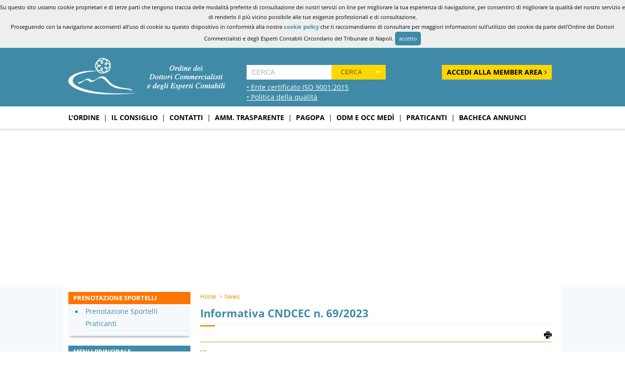

--- FILE ---
content_type: text/html; charset=UTF-8
request_url: https://www.odcec.napoli.it/news/informativa-cndcec-n-69-2023-id-1981.html
body_size: 8005
content:
<!DOCTYPE html>
<!--[if lt IE 7 ]> <html lang="en" class="no-js ie6"> <![endif]-->
<!--[if IE 7 ]>    <html lang="en" class="no-js ie7"> <![endif]-->
<!--[if IE 8 ]>    <html lang="en" class="no-js ie8"> <![endif]-->
<!--[if IE 9 ]>    <html lang="en" class="no-js ie9"> <![endif]-->
<!--[if (gt IE 9)|!(IE)]><!--> 
<html xmlns="http://www.w3.org/1999/xhtml" xmlns:fb="http://ogp.me/ns/fb#" xml:lang="it" lang="it"><head>
<meta charset="utf-8" />
<title>Informativa CNDCEC n. 69/2023 | Odcec Napoli</title>
<meta name="description" content="Pubblicazione delle risposte ai quesiti prova finale dei corsi di formazione e di aggiornamento per i professionisti che provvedono alle operazioni di vendita ex art. 179-ter disp. Att. c.p.c." />
<meta name="keywords" content="odcec, odcec napoli, commercialisti, napoli, ordine, esperti, contabili, sportello, consiglio, coppola, congresso nazionale, formazione, lavoro, tributi, pratiche, modulistica" />
<meta http-equiv="content-type" content="text/html; charset=utf-8" />
<meta name="viewport" content="width=1100"/>
<meta name="robots" content="all,index,follow"/>
<meta content="it" name="content-language"/>
<meta name="language" content="it"/>
<meta property="og:title" content="Informativa CNDCEC n. 69/2023 | Odcec Napoli" />
<meta property="og:description" content="Pubblicazione delle risposte ai quesiti prova finale dei corsi di formazione e di aggiornamento per i professionisti che provvedono alle operazioni di vendita ex art. 179-ter disp. Att. c.p.c." />
	<meta property="og:image" content="https://www.odcec.napoli.it/media/news/2/1981/b.jpg" />
    <meta property="og:image:type" content="image/jpeg" />

<meta property="og:type" content="website" />
<meta property="og:site_name" content="Odcec Napoli" />
<meta property='og:locale' content='it_IT'/>
<!--[if lt IE 9]><script src="//html5shiv.googlecode.com/svn/trunk/html5.js"></script><![endif]-->
<!--[if IE]><meta http-equiv="X-UA-Compatible" content="IE=edge,chrome=1" /><![endif]-->
<link rel="icon" href="https://www.odcec.napoli.it/favicon.ico" type="image/x-icon" />
<link rel="shortcut icon" href="https://www.odcec.napoli.it/favicon.ico" type="image/x-icon" />
<meta name="apple-mobile-web-app-capable" content="yes" /> 
<meta name="apple-mobile-web-app-status-bar-style" content="black-translucent" />
<meta name="apple-itunes-app" content="app-id=809030161">
<link rel="canonical" href="https://www.odcec.napoli.it/news/informativa-cndcec-n-69-2023-id-1981.html" />
<meta property="og:url" content="https://www.odcec.napoli.it/news/informativa-cndcec-n-69-2023-id-1981.html" />
<link href="https://www.odcec.napoli.it/content/css/global.php?f&m=news.detail" rel="stylesheet" type="text/css" />
<link href="https://www.odcec.napoli.it/content/css/poshytip/tip-twitter/tip-twitter.css" rel="stylesheet" type="text/css" />
<link href="https://www.odcec.napoli.it/content/pack/font-awesome-4.7.0/css/font-awesome.min.css" rel="stylesheet" type="text/css" /><link href="https://www.odcec.napoli.it/content/pack/sweetalert/sweetalert.min.css" rel="stylesheet" type="text/css" /><link href="https://www.odcec.napoli.it/content/css/print.css" rel="stylesheet" type="text/css"  media="print">
<!-- Global site tag (gtag.js) - Google Analytics -->
<script async src="https://www.googletagmanager.com/gtag/js?id=G-VFE5Q7GDTS"></script>
<script>
  window.dataLayer = window.dataLayer || [];
  function gtag(){dataLayer.push(arguments);}
  gtag('js', new Date());

  gtag('config', 'G-VFE5Q7GDTS');
</script><script type="text/javascript" src="https://www.odcec.napoli.it/content/js/jquery.min.js"></script>
<script type="text/javascript" src="https://www.odcec.napoli.it/content/js/global.php?f"></script>
   <script type="text/javascript" src="https://www.odcec.napoli.it/content/js/jquery-ui.js"></script>
   <script type="text/javascript" src="https://www.odcec.napoli.it/content/js/jquery.blockUI.js"></script>
   <script type="text/javascript" src="https://www.odcec.napoli.it/content/js/jquery-validate.js"></script>
   <script type="text/javascript" src="https://www.odcec.napoli.it/content/js/jquery-prettyPhoto.js"></script>
   <script type="text/javascript" src="https://www.odcec.napoli.it/content/js/poshytip/jquery.poshytip.js"></script>
   <script type="text/javascript" src="https://www.odcec.napoli.it/content/js/jquery.appear.min.js"></script>
   <script type="text/javascript" src="https://www.odcec.napoli.it/content/js/jquery.countTo.js"></script>


</head>
<body class="module-news.detail ">
	<div id="box-alert-cookie">
    Su questo sito usiamo cookie proprietari e di terze parti che tengono traccia delle modalit&agrave; preferite di consultazione dei nostri servizi on line per migliorare la tua esperienza di navigazione, 
    per consentirci di migliorare la qualit&agrave; del nostro servizio e di renderlo il pi&ugrave; vicino possibile alle tue esigenze professionali e di consultazione.<br>
    Proseguendo con la navigazione acconsenti all'uso di cookie su questo dispositivo in conformit&agrave; alla nostra <strong><a href="https://www.odcec.napoli.it/page/info/cookie-policy.html" target="_self" title="cookie policy">cookie policy</a></strong>
    che ti raccomandiamo di consultare per maggiori informazioni sull'utilizzo dei cookie da parte dell'Ordine dei Dottori Commercialisti e degli Esperti Contabili Circondario del Tribunale di Napoli.
    <a class="box-alert-cookie-remove" href="javascript:cookie_accept_policy();">accetto</a>
    
</div>
<script>
function cookie_accept_policy(){
	var d = new Date();
    d.setTime(d.getTime() + (2*365*24*60*60*1000));
	var expires = "expires="+d.toUTCString();
	document.cookie = "policy-cookie=true;"+expires+";path=/;domain=.odcec.napoli.it";
	document.getElementById('box-alert-cookie').remove();
}

</script>

<style>
#box-alert-cookie{ font-size:11px; color:#000; background:#eee ; padding:5px 0; text-align:center}
#box-alert-cookie a{ color:#3f8ba7; }
#box-alert-cookie .box-alert-cookie-more-info{ cursor:pointer; background:#3f8ba7; color:#fff;  padding:4px 8px;-moz-border-radius: 5px;-webkit-border-radius: 5px;border-radius: 5px; display:inline-block;}

#box-alert-cookie .box-alert-cookie-remove{ cursor:pointer; background:#3f8ba7; color:#fff;  padding:4px 8px;-moz-border-radius: 5px;-webkit-border-radius: 5px;border-radius: 5px; display:inline-block;}
</style>		
		<div id="wrapper-header" class="clearfix">
		<div class="header-top">
	<div class="max-width clearfix relative">
        <div class="header-logo"><a href="https://www.odcec.napoli.it/" title="Odcec Napoli - home page">
        	<img id="logo-header" src="https://www.odcec.napoli.it/content/images/logo-odcec.png" alt="Odcec Napoli - home page" class="clearfix" /></a>
            
            		<div class="logo-dnv">
                        <a target="_blank" href="/media/download/ISO-9001-74313-2010-AQ-ITA-SINCERT-4-it-IT-20211127-20211127172854.pdf">
                        &bull; Ente certificato ISO 9001:2015</a>
                    </div>

            		<div class="logo-politica-qualita">
                        <a target="_blank" href="/media/download/politica-della-qualita-2024.pdf">
                        &bull; Politica della qualit&agrave;</a>
                    </div>
            </div>
        
        <div class="header-search-container"><div class="header-search"><form id="head-search" action="https://www.odcec.napoli.it/action/search.php" method="post">
	<div class="input-append">  
		<input type="text" class="search-string" name="search[text]" placeholder="Cerca" x-webkit-speech value="" />
	
		<div class="btn-group">
			<button class="btn btn-warning act-submit" type="button" tabindex="-1">Cerca</button>
			<button class="btn btn-warning dropdown-toggle" type="button" data-toggle="dropdown" tabindex="-1"><span class="caret"></span></button>
			<ul class="dropdown-menu">
				<li><label><input name="act" type="radio" value="post"   /> <i class="icon-th-large icon-grey"></i> Pagine</label></li>
				<li><label><input name="act" type="radio" value="news" checked="checked"/> <i class="icon-list-alt icon-grey"></i> News</label></li>
				<li><label><input name="act" type="radio" value="eventi"  /> <i class="icon-calendar icon-grey"></i> Eventi</label></li>
				<li><label><input name="act" type="radio" value="user-A"/> <i class="icon-user icon-grey"></i> Albo Sez. A (per cognome)</label></li>
				<li><label><input name="act" type="radio" value="user-B"/> <i class="icon-user icon-grey"></i> Albo Sez. B (per cognome)</label></li>
				<li><label><input name="act" type="radio" value="user-A2"/> <i class="icon-user icon-grey"></i> El. Speciale Sez. A (per cognome)</label></li>
                <li class="noborder"><label><input name="search[area]" type="radio" value="user-B2"/> <i class="icon-user icon-grey"></i> El. Speciale Sez. B (per cognome)</label></li>
				<li><label><input name="act" type="radio" value="report-search"/> <i class="icon-user icon-grey"></i> Elenco Società STP</label></li>
                
                
                
			</ul>
		</div>
	</div>
</form>

<script>
$(document).ready(function(){
  $('form#head-search input:radio').bind('change', function(){ $(this).parents('form').submit();});
  $('.act-submit').bind('click', function(){ $(this).parents('form').submit();});
});
</script>
</div></div>


            <div class="login-goto">
            	<div><a class="login-btn" href="https://www.odcec.napoli.it/login/" class="flt-radius-5">Accedi alla Member Area <i class="fa fa-angle-right" aria-hidden="true"></i></a></div>
            </div>
            <style>
				.login-goto {  font-size:13px; line-height:15px;  padding:10px;position:absolute; top:25px; right:0; padding-bottom:0}
				.login-goto .login-btn{ border:0 !important; background-color:#fed700; color:#000; margin:0; font-size:14px;line-height:20px; font-weight:bold; border-radius:0; text-transform:uppercase; padding:5px 10px; float:right}
			</style>
            
                        <style>
				.header-login-form-container {  font-size:13px; line-height:15px;  padding:10px;position:absolute; top:0; right:0; padding-bottom:0}
				.header-login-form-container  .title-search{ color:#fff; text-transform:uppercase; font-size:12px; text-align:center; font-weight:bold; margin-bottom:10px}
				.header-login-form-container ul.-input-field{ margin-bottom:5px;}
				.header-login-form-container ul.-input-field li{ text-align:center; margin-bottom:10px }
				.header-login-form-container ul.-input-field li.-input{ float:left;}
				.header-login-form-container ul.-input-field li.-input:nth-child(2){margin-left:10px;}
				.header-login-form-container input{ margin:0; font-size:12px !important; padding:5px;  width:150px;  background-color:#fff; color:#3f8ba7; border:1px solid #ddd  !important; border-radius:0; box-shadow:none; border:0 !important; text-transform:uppercase}
				.header-login-form-container button{ border:0 !important; background-color:#fed700; color:#000; margin:0; font-size:14px;line-height:20px; font-weight:bold; border-radius:0; text-transform:uppercase; padding:5px 10px; float:right}
				.header-login-form-container a{color:#3f8ba7; text-decoration:underline; font-size:12px; line-height:15px}
				.header-login-form-container a:hover{color:#000}
				.header-login-form-container .shortcut{ position:absolute; bottom:0;}
				.header-login-form-container .shortcut a{ color:#fff; text-transform:uppercase; line-height:20px}
			</style>


    </div>
</div>
<script>
$(document).ready(function(){
});

$('body').on('touchstart.dropdown', '.dropdown-menu', function (e) { e.stopPropagation(); });
$('.dropdown-toggle').click(function(e) {
  e.preventDefault();
  setTimeout($.proxy(function() {
    if ('ontouchstart' in document.documentElement) {
      $(this).siblings('.dropdown-backdrop').off().remove();
    }},this),0); 
});

</script> 
        	</div>
		<div id="wrapper-section" class="-isPIE clearfix">
    	         <div id="main-menu" class="clearfix"><div class="max-width clearfix relative">
    <nav class="clearfix">
      <ul id="navmenu-top" class="clearfix">
                                            <li><a href="https://www.odcec.napoli.it/page/main/l-ordine.html" target="_self" title="L'ordine">L'ordine</a></li>
                            <li class="-sep">|</li>                <li><a href="https://www.odcec.napoli.it/page/main/il-consiglio.html" target="_self" title="Il consiglio">Il consiglio</a></li>
                            <li class="-sep">|</li>                <li><a href="https://www.odcec.napoli.it/page/main/contatti.html" target="_self" title="Contatti">Contatti</a></li>
                            <li class="-sep">|</li>                <li><a href="https://www.odcec.napoli.it/amministrazione-trasparente/" target="_self" title="Amm. Trasparente">Amm. Trasparente</a></li>
                            <li class="-sep">|</li>                <li><a href="https://www.odcec.napoli.it/page/main/pagopa.html" target="_self" title="PagoPa">PagoPa</a></li>
                            <li class="-sep">|</li>                <li><a href="https://medi.odcec.napoli.it/" target="_blank" title="OdM e OCC MED&Igrave;">OdM e OCC MED&Igrave;</a></li>
                            <li class="-sep">|</li>                <li><a href="https://www.odcec.napoli.it/page/main/praticanti.html" target="_self" title="Praticanti">Praticanti</a></li>
                            <li class="-sep">|</li>                <li><a href="https://www.odcec.napoli.it/bacheca/" target="_self" title="Bacheca annunci">Bacheca annunci</a></li>
                  </ul>
    </nav>
</div>
</div>
        		<div id="wrapper-banner">
    <ul class="bxslider-banner clearfix">
		            <li style="background:url(https://www.odcec.napoli.it/media/fotogallery/1/1/999/b.jpg) top center no-repeat;">
            </li>
            </ul>
</div>
<div class="clear"></div>


<script>
$(document).ready(function(){
 var slider =  $('#wrapper-banner ul.bxslider-banner').bxSlider({mode:'fade', auto: true, pager:false, autoControls: false, pause:10000, infiniteLoop: true, controls:false});  
});
</script>   		<div class="relative clearfix">
				
            <div id="tpl-content" class="tpl-content-sidebar-true clearfix">
	<div class="max-width clearfix">    
     	
        <div id="tpl-content-body" class="clearfix">
			<ul class="tpl-breadcrumb" xmlns:v="http://rdf.data-vocabulary.org/#"><li typeof="v:Breadcrumb"><a href="https://www.odcec.napoli.it/" rel="v:url" property="v:title" title="Home">Home</a> <i class="-x-breadcumbs-sep">&gt;</i></li>
<li typeof="v:Breadcrumb"><a href="https://www.odcec.napoli.it/news/" rel="v:url" property="v:title" title="News">News</a> </li>
</ul>     
            <h1 class="-title "><div class="-u"></div>Informativa CNDCEC n. 69/2023</h1>
            <h2 class="-subtitle">Pubblicazione delle risposte ai quesiti prova finale dei corsi di formazione e di aggiornamento per i professionisti che provvedono alle operazioni di vendita ex art. 179-ter disp. Att. c.p.c.</h2>

            <div class="interaction clearfix">
            <!-- AddThis Button BEGIN -->
                <div class="-social">
                    <div class="addthis_toolbox addthis_default_style ">
                    <a class="addthis_button_preferred_1" title="Facebook" ></a>
                    <a class="addthis_button_preferred_2" title="Twitter"></a>
                    <a class="addthis_button_preferred_3" title="Google Bookmark"></a>
                    <a class="addthis_button_preferred_4" title="Print"></a>
                    <a class="addthis_button_compact" title="more"></a>
                    <a class="addthis_counter addthis_bubble_style" title="couter"></a>
                    </div>
                </div>
                <!-- AddThis Button END -->
                <div class="print-this">
                    <a href="http://www.printfriendly.com" style="color:#6D9F00;text-decoration:none;" class="printfriendly" onclick="window.print();return false;" title="Stampa/PDF"><img  src="https://www.odcec.napoli.it//content/images/ico-print.png" alt="Stampa/PDF" /></a>
                </div>
                
			</div>
			<div class="border-cut" style="margin-top:5px"></div>
            				<div class="-img"><img src="https://www.odcec.napoli.it/media/news/2/1981/b.jpg" alt="Informativa CNDCEC n. 69/2023" /></div>
				<div class="border-cut"></div>
            			<div class="-datetime">25/05/2023        
				            </div> 
			<div class="-description tpl-article-body">Pubblicazione delle risposte ai quesiti prova finale dei corsi di formazione e di aggiornamento per i professionisti che provvedono alle operazioni di vendita ex art. 179-ter disp. Att. c.p.c.</div>
 			        
               
        </div>


                <div id="tpl-content-sidebar">
            <div class="clearfix sidebar-section">

<div class="clearfix side-box-hilight">
  <div class="section-title"><strong>Prenotazione Sportelli</strong></div>
	<ul class="section-list">
        <li><a href="http://www.odcecweb.it/gesfor/admin.php?sezi=Sportelli&svc=4" target="_blank">Prenotazione Sportelli Praticanti</a></li> 
   </ul>
</div>




  <div class="section-title"> Menu Principale</div>
  <ul class="section-list">
					<li class=""><div><a href="https://www.odcec.napoli.it/page/menu-principale/notizie-per-gli-iscritti.html" target="_self" title="Notizie per gli Iscritti">Notizie per gli Iscritti</a></div></li>
					<li class=""><div><a href="https://www.odcec.napoli.it/page/menu-principale/bandi-in-evidenza.html" target="_self" title="Bandi in evidenza">Bandi in evidenza</a></div></li>
					<li class=""><div><a href="https://www.odcec.napoli.it/page/menu-principale/archivio-notizie-trasparenza.html" target="_self" title="Archivio Notizie Trasparenza">Archivio Notizie Trasparenza</a></div></li>
					<li class=""><div><a href="https://www.odcec.napoli.it/page/menu-principale/comitato-pari-opportunita.html" target="_self" title="Comitato Pari Opportunit&agrave;">Comitato Pari Opportunit&agrave;</a></div></li>
					<li class=""><div><a href="https://www.odcec.napoli.it/page/menu-principale/consulta-praticanti-e-giovani.html" target="_self" title="Consulta Praticanti e Giovani D. C.">Consulta Praticanti e Giovani D. C.</a></div></li>
					<li class=""><div><a href="https://www.fondazione-odcec-na.it/" target="_blank" title="Fondazione ODCEC Napoli">Fondazione ODCEC Napoli</a></div></li>
					<li class=""><div><a href="http://92.223.184.162:8080/ViewODCDeploy/cercaCodFisc.do" target="_blank" title="Richiesta prima iscrizione">Richiesta prima iscrizione</a></div></li>
					<li class=""><div><a href="https://www.odcec.napoli.it/amministrazione-trasparente/protocolli-d-intesa/" target="_self" title="Protocolli di intesa">Protocolli di intesa</a></div></li>
		  </ul>
  <div class="section-title"> Iscritti</div>
  <ul class="section-list">
					<li class=""><div><a href="http://150.252.230.189:7777/pls/apex/f?p=104:4:14681276032536582613::::P4_REPORT_SEARCH:" target="_blank" title="Cerca Iscritto">Cerca Iscritto</a></div></li>
					<li class=""><div><a href="http://150.252.230.189:7777/pls/apex/f?p=104:13:16960245219389294337::::P13_REPORT_SEARCH:" target="_blank" title="Cerca STP">Cerca STP</a></div></li>
					<li class=""><div><a href="https://www.inipec.gov.it/ordini-e-collegi/cerca-pec-ordini" target="_blank" title="Elenco indirizzi Pec">Elenco indirizzi Pec</a></div></li>
					<li class=""><div><a href="https://webmail.aruba.it" target="_blank" title="Log-in Mail">Log-in Mail</a></div></li>
					<li class=""><div><a href="https://postacertificata.odcecnapoli.it/" target="_blank" title="Log-in Pec">Log-in Pec</a></div></li>
					<li class=""><div><a href="https://www.odcec.napoli.it/page/area-iscritti/modulistica.html" target="_self" title="Modulistica">Modulistica</a></div></li>
					<li class=""><div><a href="https://www.odcec.napoli.it/page/area-iscritti/sigillo-professionale.html" target="_self" title="Sigillo Professionale">Sigillo Professionale</a></div></li>
					<li class=""><div><a href="https://www.odcec.napoli.it/page/area-iscritti/tesserino-professionale-e-d-sign.html" target="_self" title="Tesserino Professionale e D-Sign">Tesserino Professionale e D-Sign</a></div></li>
					<li class=""><div><a href="https://www.odcec.napoli.it/page/area-iscritti/sportello-revisori-legali.html" target="_self" title="Revisori Legali">Revisori Legali</a></div></li>
					<li class=""><div><a href="https://www.odcec.napoli.it/page/area-iscritti/sportello-cassa-di-previdenza.html" target="_self" title="Sportello Cassa di Previdenza">Sportello Cassa di Previdenza</a></div></li>
		  </ul>
  <div class="section-title"> Revisori degli Enti Locali</div>
  <ul class="section-list">
					<li class=""><div><a href="https://www.odcec.napoli.it/page/revisori-degli-enti-locali/revisori-degli-enti-locali.html" target="_self" title="Revisori degli Enti Locali">Revisori degli Enti Locali</a></div></li>
		  </ul>
  <div class="section-title"> Commissioni</div>
  <ul class="section-list">
					<li class=""><div><a href="https://www.odcec.napoli.it/commissioni" target="_self" title="Elenco commissioni">Elenco commissioni</a></div></li>
		  </ul>
  <div class="section-title"> Formazione</div>
  <ul class="section-list">
					<li class=""><div><a href="https://www.odcec.napoli.it/page/area-formazione/modulistica-fpc.html" target="_self" title="Modulistica FPC">Modulistica FPC</a></div></li>
					<li class=""><div><a href="http://odcecnapoli.directio.it/" target="_blank" title="E-learning">E-learning</a></div></li>
					<li class=""><div><a href="https://www.odcec.napoli.it/eventi/" target="_self" title="Eventi Formativi">Eventi Formativi</a></div></li>
					<li class=""><div><a href="https://www.odcec.napoli.it/eventi-formativi-passati/" target="_self" title="Eventi Formativi passati">Eventi Formativi passati</a></div></li>
		  </ul>
  <div class="section-title"> Stampa</div>
  <ul class="section-list">
					<li class=""><div><a href="https://www.odcec.napoli.it/news" target="_self" title="Archivio News">Archivio News</a></div></li>
					<li class=""><div><a href="http://www.cndcec.it/Portal/PressInforma/PressInforma.aspx" target="_blank" title="PRESS Magazine C.N.D.E.C.">PRESS Magazine C.N.D.E.C.</a></div></li>
		  </ul>
  <div class="section-title"> Eventi</div>
  <ul class="section-list">
					<li class=""><div><a href="https://www.odcec.napoli.it/gallery" target="_self" title="Fotogallery">Fotogallery</a></div></li>
					<li class=""><div><a href="https://www.odcec.napoli.it/page/area-eventi/tempo-libero.html" target="_self" title="Tempo libero">Tempo libero</a></div></li>
					<li class=""><div><a href="https://www.odcec.napoli.it/page/area-eventi/sport.html" target="_self" title="Sport">Sport</a></div></li>
					<li class=""><div><a href="https://www.odcec.napoli.it/page/area-eventi/mediateca.html" target="_self" title="Mediateca">Mediateca</a></div></li>
		  </ul>
  <div class="section-title"> E-shop</div>
  <ul class="section-list">
					<li class=""><div><a href="https://www.odcec.napoli.it/page/e-shop/odcec-napoli-on-line-store.html" target="_self" title="Odcec Napoli on-line store">Odcec Napoli on-line store</a></div></li>
		  </ul>
  <div class="section-title"> Convenzioni</div>
  <ul class="section-list">
					<li class=""><div><a href="https://www.odcec.napoli.it/page/convenzioni/servizi-per-la-professione.html" target="_self" title="Servizi per la Professione">Servizi per la Professione</a></div></li>
					<li class=""><div><a href="https://www.odcec.napoli.it/page/convenzioni/servizi-vari.html" target="_self" title="Servizi Vari">Servizi Vari</a></div></li>
		  </ul>
  <div class="section-title"> Sponsorizzazioni</div>
  <ul class="section-list">
					<li class=""><div><a href="https://www.odcec.napoli.it/page/sponsorizzazioni/elenco-sponsorizzazioni.html" target="_self" title="Elenco sponsorizzazioni">Elenco sponsorizzazioni</a></div></li>
		  </ul>
  <div class="section-title"> Albo Fornitori</div>
  <ul class="section-list">
					<li class=""><div><a href="https://www.odcec.napoli.it/media/pages/1/88/attach/REGOLAMENTO_ALBO_FORNITORI.pdf" target="_blank" title="Regolamento di iscrizione Albo Fornitori">Regolamento di iscrizione Albo Fornitori</a></div></li>
					<li class=""><div><a href="https://www.odcec.napoli.it/media/pages/1/88/attach/istanza_iscrizione_albo_fornitori.pdf" target="_blank" title="Istanza di iscrizione Albo Fornitori">Istanza di iscrizione Albo Fornitori</a></div></li>
					<li class=""><div><a href="https://www.odcec.napoli.it/media/pages/1/88/attach/Informativa_iscrizione_ALBO_FORNITORI.pdf" target="_blank" title="Informativa iscrizione Albo Fornitori">Informativa iscrizione Albo Fornitori</a></div></li>
		  </ul>
  <div class="section-title"> Info</div>
  <ul class="section-list">
					<li class=""><div><a href="https://www.odcec.napoli.it/page/info/cookie-policy.html" target="_self" title="Cookie Policy">Cookie Policy</a></div></li>
					<li class=""><div><a href="https://www.odcec.napoli.it/page/info/privacy-policy.html" target="_self" title="Privacy policy">Privacy policy</a></div></li>
					<li class=""><div><a href="https://www.odcec.napoli.it/page/info/solidarieta.html" target="_self" title="Solidariet&agrave;">Solidariet&agrave;</a></div></li>
					<li class=""><div><a href="https://www.odcec.napoli.it/page/info/link-utili.html" target="_self" title="Link utili">Link utili</a></div></li>
		  </ul>
</div>            
            <div class="clearfix sidebar-section"><table style="width: 250px;" border="0"><tbody><tr><td style="margin-top: 20px; height: 30px; background-color: #e69b0e; color: #ffffff; padding: 5px; text-align: center; font-size: 16px;"><b>Orari di apertura sportelli</b></td></tr><tr><td style="height: 30px; color: #3f8da4; padding: 5px 0 5px 5px; border-top: 1px solid #3f8da4; border-bottom: 1px solid #3f8da4; font-size: 12px;"><b>Sede Piazza dei Martiri</b></td></tr><tr><td><table style="width: 100%;" border="0"><tbody><tr><td style="color: #e69b0e; padding: 5px; font-size: 12px;"><b>Mercoled&igrave;</b></td><td style="color: #5394aa; text-align: center; font-size: 12px;"><b>09:00 - 12:30 <br /> </b></td></tr></tbody></table></td></tr><tr><td style="height: 30px; color: #3f8da4; padding: 5px 0 5px 5px; border-top: 1px solid #3f8da4; border-bottom: 1px solid #3f8da4; font-size: 12px;"><b>Sede CDN Is. E/1</b></td></tr><tr><td><table style="width: 100%;" border="0"><tbody><tr><td style="color: #e69b0e; padding: 5px; font-size: 12px; border-bottom: 1px solid #3f8da4;"><b>Gioved&igrave;</b></td><td style="color: #5394aa; text-align: center; font-size: 12px; border-bottom: 1px solid #3f8da4;"><b>09:00 - 12:30</b></td></tr></tbody></table></td></tr></tbody></table><br /><ul class="utility-list"><li><a href="https://www.concerto.it/258-elearning-cndcec" target="_blank" title="Concerto.it"> <img src="https://www.odcec.napoli.it/media/pages/1/108/data/concerto.png" alt="Concerto.it" /> </a></li><li><a href="https://odcecnapoli.directio.it" target="_blank" title="DIRECTIO"> <img src="https://www.odcec.napoli.it/media/pages/1/108/data/directio.jpg" alt="DIRECTIO" /> </a></li><li style="margin: 10px 0;"><a href="http://www.mandatoprofessionale.it" title="Mandato Professionale" target="_blank"> <img src="https://www.odcec.napoli.it/media/pages/1/108/data/mandato.jpg" alt="Mandato Professionale" height="155" width="255" /> </a></li><li style="margin: 10px 0;"><a href="http://expartecreditoris.it/" title="Exparte Creditoris" target="_blank"> <img src="https://www.odcec.napoli.it/media/pages/1/108/data/expartecreditoris.jpg" alt="Exparte Creditoris" width="255" /> </a></li></ul><map name="Map2" id="Map2"> <area shape="rect" coords="0,0,255,148" href="https://www.youtube.com/user/OdcecNapoli/" target="_blank" /> <area shape="rect" coords="0,149,255,213" href="https://www.youtube.com/user/OdcecNapoli/" target="_blank" /> </map><div id="app-update" class="hide"><img src="https://www.odcec.napoli.it/media/pages/1/108/data/app-aggiornamento.jpg" alt="Aggiornamento APP" height="378" width="800" /></div></div>    
        </div>
        
    	<div class="-bg-sidebar"></div>
    </div>
</div>
    	</div>
            	<div id="wrapper-partner" class="clearfix"><div class="footer-partner">
	<div class="max-width clearfix">
<ul class="footer-partner-grid ul-clean">
	<li><a href="https://www.cndcec.it/" target="_blank" title="Consiglio Nazionale dei Dottori Commercialisti e degli Esperti Contabili"><img src="https://www.odcec.napoli.it/content/images/partner/cndcec.jpg" alt="Consiglio Nazionale dei Dottori Commercialisti e degli Esperti Contabili" /></a></li>
	<li><a href="https://www.agenziaentrate.gov.it/" target="_blank" title="Agenzia delle Entrate"><img src="https://www.odcec.napoli.it/content/images/partner/agenzia_entrate.jpg" alt="Agenzia delle Entrate" /></a></li>
	<li><a href="https://www.inail.it/" target="_blank" title="INAIL"><img src="https://www.odcec.napoli.it/content/images/partner/inail.jpg" alt="INAIL" /></a></li>
	<li><a href="https://www.inps.it/" target="_blank" title="INAIL"><img src="https://www.odcec.napoli.it/content/images/partner/inps.jpg" alt="INPS" /></a></li>
</ul>

<ul class="footer-partner-grid ul-clean">
	<li><a href="https://www.na.camcom.gov.it/index.php/sedi-e-orari" target="_blank" title="Camera di Commercio di Napoli"><img src="https://www.odcec.napoli.it/content/images/partner/camcom.jpg" alt="Camera di Commercio di Napoli" /></a></li>
	<li><a href="https://www.tribunalenapoli.it/pct.aspx/" target="_blank" title="Processo Civile Telematico"><img src="https://www.odcec.napoli.it/content/images/partner/tribunale_napoli.jpg" alt="Processo Civile Telematico" /></a></li>
		<li><a href="https://www.revisionelegale.mef.gov.it/" target="_blank" title="MEF"><img src="https://www.odcec.napoli.it/content/images/partner/mef.jpg" alt="MEF" /></a></li>
	<li><a href="/media/download/CERTIFICATE_74313-2010-AQ-ITA-SINCERT_ORDINE_DEI_DOTT._COMMERCIALISTI_E_DEGLI_ESPERTI_CONTABILI_DEL_TRIBUNALE_DI_NAPOLI_110119_1-5MPHWQT_CC.pdf" target="_blank" title="DNV ISO 9001"><img src="https://www.odcec.napoli.it/content/images/partner/dnv_gl.jpg" alt="DNV ISO 9001"  /></a></li>
</ul>

<ul class="footer-partner-grid  -x3 ul-clean">
	<li><a href="https://www.registroimprese.it/" target="_blank" title="Registro Imprese"><img src="https://www.odcec.napoli.it/content/images/partner/registro_imprese.jpg" alt="Registro Imprese" /></a></li>
		<li><a href="https://medi.odcec.napoli.it/" target="_blank" title="Mediazione Odcec Napoli"><img src="https://www.odcec.napoli.it/content/images/partner/medi.jpg" alt="Mediazione Odcec Napoli" /></a></li>
   	<li><a href="https://www.soluzionisistemi.it/" target="_blank" title="Soluzioni Sistemi"><img src="https://www.odcec.napoli.it/content/images/partner/soluzioni_sistemi.jpg" alt="Soluzioni Sistemi" /></a></li>
</ul>

  </div>

	</div>



<style>
.footer-partner-grid{width:100%; box-sizing:border-box; display: inline-grid; grid-template-columns: repeat(4, 25%); align-items:center; border-bottom:1px solid #438ca6;}
.footer-partner-grid li{ text-align:center; box-sizing:border-box; padding:10px; background-color:#fff; }
.footer-partner-grid li img{ max-width:100%}

.footer-partner-grid.-x3{width:100%; box-sizing:border-box; display: inline-grid; grid-template-columns: repeat(3, 32%); align-items:center;column-gap:3%}
.footer-partner-grid.-x5{width:100%; box-sizing:border-box; display: inline-grid; grid-template-columns: repeat(5, 20%); align-items:center; }

</style></div>
            </div>
	    
	<div id="wrapper-footer" class="clearfix"><div class="footer-top">
	<div class="max-width clearfix">
    	<div class="-social">
            <div class="addthis_toolbox addthis_default_style ">
                    <a class="addthis_button_preferred_1" title="Facebook" ></a>
                    <a class="addthis_button_preferred_2" title="Twitter"></a>
                    <a class="addthis_button_preferred_3" title="Google Bookmark"></a>
                    <a class="addthis_button_preferred_4" title="Print"></a>
                    <a class="addthis_button_compact" title="more"></a>
                    <a class="addthis_counter addthis_bubble_style" title="couter"></a>
            </div>
        </div>
    	    </div>
</div>

<div class="footer-middle">
	<div class="max-width clearfix">
    	<div class="-logo"><a href="https://www.odcec.napoli.it/" title="Odcec Napoli - home page" class="f-left"><img src="https://www.odcec.napoli.it/content/images/logo-footer.png" alt="Odcec Napoli - home page" class="clearfix" /></a></div>
    	<div class="-menu">
            <nav class="clearfix">
              <ul id="navmenu-top">
                                                                	<li class="font-didot"><a href="https://www.odcec.napoli.it/page/main/l-ordine.html" title="L'ordine">L'ordine</a></li>
					                        <li class="-sep font-didot">|</li>                    	<li class="font-didot"><a href="https://www.odcec.napoli.it/page/main/il-consiglio.html" title="Il consiglio">Il consiglio</a></li>
					                        <li class="-sep font-didot">|</li>                    	<li class="font-didot"><a href="https://www.odcec.napoli.it/page/main/contatti.html" title="Contatti">Contatti</a></li>
					                        <li class="-sep font-didot">|</li>                    	<li class="font-didot"><a href="https://www.odcec.napoli.it/amministrazione-trasparente/" title="Amm. Trasparente">Amm. Trasparente</a></li>
					                        <li class="-sep font-didot">|</li>                    	<li class="font-didot"><a href="https://www.odcec.napoli.it/page/main/pagopa.html" title="PagoPa">PagoPa</a></li>
					                        <li class="-sep font-didot">|</li>                    	<li class="font-didot"><a href="https://medi.odcec.napoli.it/" title="OdM e OCC MED&Igrave;">OdM e OCC MED&Igrave;</a></li>
					                        <li class="-sep font-didot">|</li>                    	<li class="font-didot"><a href="https://www.odcec.napoli.it/page/main/praticanti.html" title="Praticanti">Praticanti</a></li>
					                        <li class="-sep font-didot">|</li>                    	<li class="font-didot"><a href="https://www.odcec.napoli.it/bacheca/" title="Bacheca annunci">Bacheca annunci</a></li>
					                    <li class="-sep font-didot">|</li>
                    <li><a href="https://form.agid.gov.it/view/3851275a-9050-400d-9364-2b0041ecb042/" target="_blank">Accessibilit&agrave;</a></li>
              </ul>
            </nav>
        </div>
    </div>
</div>

<div class="footer-bottom">
    <div class="max-width clearfix ">
    	<div class="-credits">&copy; Copyright 2013-2026 ODCEC Napoli</div>
    	<div class="-policy" style="text-align:right; color:#fff;">
        	<a href="https://www.odcec.napoli.it/page/info/privacy-policy.html" style="color:#fff;">Privacy Policy</a>
            | 
        	<a href="https://www.odcec.napoli.it/page/info/cookie-policy.html" style="color:#fff;">Cookie Policy</a>
        </div>
	</div>        
</div>
</div>
	<div id="fb-root"></div>
<script>(function(d, s, id) {
  var js, fjs = d.getElementsByTagName(s)[0];
  if (d.getElementById(id)) return;
  js = d.createElement(s); js.id = id;
  js.src = "//connect.facebook.net/it_IT/all.js#xfbml=1";
  fjs.parentNode.insertBefore(js, fjs);
}(document, 'script', 'facebook-jssdk'));</script>	
<script type="text/javascript" src="https://www.odcec.napoli.it/content/pack/sweetalert/sweetalert.min.js"></script><script>//<script>
$(document).ready(function(){
  
});</script>
<script defer src="https://static.cloudflareinsights.com/beacon.min.js/vcd15cbe7772f49c399c6a5babf22c1241717689176015" integrity="sha512-ZpsOmlRQV6y907TI0dKBHq9Md29nnaEIPlkf84rnaERnq6zvWvPUqr2ft8M1aS28oN72PdrCzSjY4U6VaAw1EQ==" data-cf-beacon='{"version":"2024.11.0","token":"992c57f2679c40fe8ae10283d2a827e8","r":1,"server_timing":{"name":{"cfCacheStatus":true,"cfEdge":true,"cfExtPri":true,"cfL4":true,"cfOrigin":true,"cfSpeedBrain":true},"location_startswith":null}}' crossorigin="anonymous"></script>
</body></html>

--- FILE ---
content_type: text/css; charset: UTF-8;charset=UTF-8
request_url: https://www.odcec.napoli.it/content/css/global.php?f&m=news.detail
body_size: 37214
content:
@charset "utf-8" .clearfix{*zoom:1} .clearfix:before,.clearfix:after{display:table;content:"";line-height:0}  .clearfix:after{clear:both}  .hide-text{font:0/0 a;color:transparent;text-shadow:none;background-color:transparent;border:0}  .input-block-level{display:block;width:100%;min-height:30px;-webkit-box-sizing:border-box;-moz-box-sizing:border-box;box-sizing:border-box}  article,aside,details,figcaption,figure,footer,header,hgroup,nav,section{display:block}  audio,canvas,video{display:inline-block;*display:inline;*zoom:1}  audio:not([controls]){display:none}  html{font-size:100%;-webkit-text-size-adjust:100%;-ms-text-size-adjust:100%}  a:focus{outline:thin dotted #333;outline:5px auto -webkit-focus-ring-color;outline-offset:-2px}  a:hover,a:active{outline:0}  sub,sup{position:relative;font-size:75%;line-height:0;vertical-align:baseline}  sup{top:-0.5em}  sub{bottom:-0.25em}  img{max-width:100%;width:auto\9;height:auto;vertical-align:middle;border:0;-ms-interpolation-mode:bicubic}  #map_canvas img,.google-maps img{max-width:none}  button,input,select,textarea{margin:0;font-size:100%;vertical-align:middle}  button,input{*overflow:visible;line-height:normal}  button::-moz-focus-inner,input::-moz-focus-inner{padding:0;border:0}  button,html input[type="button"],input[type="reset"],input[type="submit"]{-webkit-appearance:button;cursor:pointer}  input[type="search"]{-webkit-box-sizing:content-box;-moz-box-sizing:content-box;box-sizing:content-box;-webkit-appearance:textfield}  input[type="search"]::-webkit-search-decoration,input[type="search"]::-webkit-search-cancel-button{-webkit-appearance:none}  textarea{overflow:auto;vertical-align:top}  body{margin:0;font-family:"Helvetica Neue",Helvetica,Arial,sans-serif;font-size:14px;line-height:20px;color:#333333;background-color:#ffffff}  a{color:#0088cc;text-decoration:none}  a:hover{color:#005580;text-decoration:underline}  .img-rounded{-webkit-border-radius:6px;-moz-border-radius:6px;border-radius:6px}  .img-polaroid{padding:4px;background-color:#fff;border:1px solid #ccc;border:1px solid rgba(0,0,0,0.2);-webkit-box-shadow:0 1px 3px rgba(0,0,0,0.1);-moz-box-shadow:0 1px 3px rgba(0,0,0,0.1);box-shadow:0 1px 3px rgba(0,0,0,0.1)}  .img-circle{-webkit-border-radius:500px;-moz-border-radius:500px;border-radius:500px}  .row{margin-left:-20px;*zoom:1} .row:before,.row:after{display:table;content:"";line-height:0}  .row:after{clear:both}  [class*="span"]{float:left;min-height:1px;margin-left:20px}  .container,.navbar-static-top .container,.navbar-fixed-top .container,.navbar-fixed-bottom .container{width:940px}  .span12{width:940px}  .span11{width:860px}  .span10{width:780px}  .span9{width:700px}  .span8{width:620px}  .span7{width:540px}  .span6{width:460px}  .span5{width:380px}  .span4{width:300px}  .span3{width:220px}  .span2{width:140px}  .span1{width:60px}  .offset12{margin-left:980px}  .offset11{margin-left:900px}  .offset10{margin-left:820px}  .offset9{margin-left:740px}  .offset8{margin-left:660px}  .offset7{margin-left:580px}  .offset6{margin-left:500px}  .offset5{margin-left:420px}  .offset4{margin-left:340px}  .offset3{margin-left:260px}  .offset2{margin-left:180px}  .offset1{margin-left:100px}  .row-fluid{width:100%;*zoom:1} .row-fluid:before,.row-fluid:after{display:table;content:"";line-height:0}  .row-fluid:after{clear:both}  .row-fluid [class*="span"]{display:block;width:100%;min-height:30px;-webkit-box-sizing:border-box;-moz-box-sizing:border-box;box-sizing:border-box;float:left;margin-left:2.127659574468085%;*margin-left:2.074468085106383%}  .row-fluid [class*="span"]:first-child{margin-left:0}  .row-fluid .controls-row [class*="span"]+[class*="span"]{margin-left:2.127659574468085%}  .row-fluid .span12{width:100%;*width:99.94680851063829%}  .row-fluid .span11{width:91.48936170212765%;*width:91.43617021276594%}  .row-fluid .span10{width:82.97872340425532%;*width:82.92553191489361%}  .row-fluid .span9{width:74.46808510638297%;*width:74.41489361702126%}  .row-fluid .span8{width:65.95744680851064%;*width:65.90425531914893%}  .row-fluid .span7{width:57.44680851063829%;*width:57.39361702127659%}  .row-fluid .span6{width:48.93617021276595%;*width:48.88297872340425%}  .row-fluid .span5{width:40.42553191489362%;*width:40.37234042553192%}  .row-fluid .span4{width:31.914893617021278%;*width:31.861702127659576%}  .row-fluid .span3{width:23.404255319148934%;*width:23.351063829787233%}  .row-fluid .span2{width:14.893617021276595%;*width:14.840425531914894%}  .row-fluid .span1{width:6.382978723404255%;*width:6.329787234042553%}  .row-fluid .offset12{margin-left:104.25531914893617%;*margin-left:104.14893617021275%}  .row-fluid .offset12:first-child{margin-left:102.12765957446808%;*margin-left:102.02127659574467%}  .row-fluid .offset11{margin-left:95.74468085106382%;*margin-left:95.6382978723404%}  .row-fluid .offset11:first-child{margin-left:93.61702127659574%;*margin-left:93.51063829787232%}  .row-fluid .offset10{margin-left:87.23404255319149%;*margin-left:87.12765957446807%}  .row-fluid .offset10:first-child{margin-left:85.1063829787234%;*margin-left:84.99999999999999%}  .row-fluid .offset9{margin-left:78.72340425531914%;*margin-left:78.61702127659572%}  .row-fluid .offset9:first-child{margin-left:76.59574468085106%;*margin-left:76.48936170212764%}  .row-fluid .offset8{margin-left:70.2127659574468%;*margin-left:70.10638297872339%}  .row-fluid .offset8:first-child{margin-left:68.08510638297872%;*margin-left:67.9787234042553%}  .row-fluid .offset7{margin-left:61.70212765957446%;*margin-left:61.59574468085106%}  .row-fluid .offset7:first-child{margin-left:59.574468085106375%;*margin-left:59.46808510638297%}  .row-fluid .offset6{margin-left:53.191489361702125%;*margin-left:53.085106382978715%}  .row-fluid .offset6:first-child{margin-left:51.063829787234035%;*margin-left:50.95744680851063%}  .row-fluid .offset5{margin-left:44.68085106382979%;*margin-left:44.57446808510638%}  .row-fluid .offset5:first-child{margin-left:42.5531914893617%;*margin-left:42.4468085106383%}  .row-fluid .offset4{margin-left:36.170212765957444%;*margin-left:36.06382978723405%}  .row-fluid .offset4:first-child{margin-left:34.04255319148936%;*margin-left:33.93617021276596%}  .row-fluid .offset3{margin-left:27.659574468085104%;*margin-left:27.5531914893617%}  .row-fluid .offset3:first-child{margin-left:25.53191489361702%;*margin-left:25.425531914893618%}  .row-fluid .offset2{margin-left:19.148936170212764%;*margin-left:19.04255319148936%}  .row-fluid .offset2:first-child{margin-left:17.02127659574468%;*margin-left:16.914893617021278%}  .row-fluid .offset1{margin-left:10.638297872340425%;*margin-left:10.53191489361702%}  .row-fluid .offset1:first-child{margin-left:8.51063829787234%;*margin-left:8.404255319148938%}  [class*="span"].hide,.row-fluid [class*="span"].hide{display:none}  [class*="span"].pull-right,.row-fluid [class*="span"].pull-right{float:right}  .container{margin-right:auto;margin-left:auto;*zoom:1} .container:before,.container:after{display:table;content:"";line-height:0}  .container:after{clear:both}  .container-fluid{padding-right:20px;padding-left:20px;*zoom:1} .container-fluid:before,.container-fluid:after{display:table;content:"";line-height:0}  .container-fluid:after{clear:both}  p{margin:0 0 10px}  .lead{margin-bottom:20px;font-size:21px;font-weight:200;line-height:30px}  small{font-size:85%}  strong{font-weight:bold}  em{font-style:italic}  cite{font-style:normal}  .muted{color:#999999}  .text-warning{color:#c09853}  a.text-warning:hover{color:#a47e3c}  .text-error{color:#b94a48}  a.text-error:hover{color:#953b39}  .text-info{color:#3a87ad}  a.text-info:hover{color:#2d6987}  .text-success{color:#468847}  a.text-success:hover{color:#356635}  h1,h2,h3,h4,h5,h6{margin:10px 0;font-family:inherit;font-weight:bold;line-height:20px;color:inherit;text-rendering:optimizelegibility} h1 small,h2 small,h3 small,h4 small,h5 small,h6 small{font-weight:normal;line-height:1;color:#999999}  h1,h2,h3{line-height:40px}  h1{font-size:38.5px}  h2{font-size:31.5px}  h3{font-size:24.5px}  h4{font-size:17.5px}  h5{font-size:14px}  h6{font-size:11.9px}  h1 small{font-size:24.5px}  h2 small{font-size:17.5px}  h3 small{font-size:14px}  h4 small{font-size:14px}  .page-header{padding-bottom:9px;margin:20px 0 30px;border-bottom:1px solid #eeeeee}  ul,ol{padding:0;margin:0 0 10px 25px}  ul ul,ul ol,ol ol,ol ul{margin-bottom:0}  li{line-height:20px}  ul.unstyled,ol.unstyled{margin-left:0;list-style:none}  dl{margin-bottom:20px}  dt,dd{line-height:20px}  dt{font-weight:bold}  dd{margin-left:10px}  .dl-horizontal{*zoom:1} .dl-horizontal:before,.dl-horizontal:after{display:table;content:"";line-height:0}  .dl-horizontal:after{clear:both}  .dl-horizontal dt{float:left;width:160px;clear:left;text-align:right;overflow:hidden;text-overflow:ellipsis;white-space:nowrap}  .dl-horizontal dd{margin-left:180px}  hr{margin:20px 0;border:0;border-top:1px solid #eeeeee;border-bottom:1px solid #ffffff}  abbr[title],abbr[data-original-title]{cursor:help;border-bottom:1px dotted #999999}  abbr.initialism{font-size:90%;text-transform:uppercase}  blockquote{padding:0 0 0 15px;margin:0 0 20px;border-left:5px solid #eeeeee} blockquote p{margin-bottom:0;font-size:16px;font-weight:300;line-height:25px}  blockquote small{display:block;line-height:20px;color:#999999} blockquote small:before{content:'\2014 \00A0'}  blockquote.pull-right{float:right;padding-right:15px;padding-left:0;border-right:5px solid #eeeeee;border-left:0} blockquote.pull-right p,blockquote.pull-right small{text-align:right}  blockquote.pull-right small:before{content:''}  blockquote.pull-right small:after{content:'\00A0 \2014'}  q:before,q:after,blockquote:before,blockquote:after{content:""}  address{display:block;margin-bottom:20px;font-style:normal;line-height:20px}  code,pre{padding:0 3px 2px;font-family:Monaco,Menlo,Consolas,"Courier New",monospace;font-size:12px;color:#333333;-webkit-border-radius:3px;-moz-border-radius:3px;border-radius:3px}  code{padding:2px 4px;color:#d14;background-color:#f7f7f9;border:1px solid #e1e1e8}  pre{display:block;padding:9.5px;margin:0 0 10px;font-size:13px;line-height:20px;word-break:break-all;word-wrap:break-word;white-space:pre;white-space:pre-wrap;background-color:#f5f5f5;border:1px solid #ccc;border:1px solid rgba(0,0,0,0.15);-webkit-border-radius:4px;-moz-border-radius:4px;border-radius:4px} pre.prettyprint{margin-bottom:20px}  pre code{padding:0;color:inherit;background-color:transparent;border:0}  .pre-scrollable{max-height:340px;overflow-y:scroll}  .label,.badge{display:inline-block;padding:2px 4px;font-size:11.844px;font-weight:bold;line-height:14px;color:#ffffff;vertical-align:baseline;white-space:nowrap;text-shadow:0 -1px 0 rgba(0,0,0,0.25);background-color:#999999}  .label{-webkit-border-radius:3px;-moz-border-radius:3px;border-radius:3px}  .badge{padding-left:9px;padding-right:9px;-webkit-border-radius:9px;-moz-border-radius:9px;border-radius:9px}  a.label:hover,a.badge:hover{color:#ffffff;text-decoration:none;cursor:pointer}  .label-important,.badge-important{background-color:#b94a48}  .label-important[href],.badge-important[href]{background-color:#953b39}  .label-warning,.badge-warning{background-color:#f89406}  .label-warning[href],.badge-warning[href]{background-color:#c67605}  .label-success,.badge-success{background-color:#468847}  .label-success[href],.badge-success[href]{background-color:#356635}  .label-info,.badge-info{background-color:#3a87ad}  .label-info[href],.badge-info[href]{background-color:#2d6987}  .label-inverse,.badge-inverse{background-color:#333333}  .label-inverse[href],.badge-inverse[href]{background-color:#1a1a1a}  .btn .label,.btn .badge{position:relative;top:-1px}  .btn-mini .label,.btn-mini .badge{top:0}  table{max-width:100%;background-color:transparent;border-collapse:collapse;border-spacing:0}  .table{width:100%;margin-bottom:20px} .table th,.table td{padding:8px;line-height:20px;text-align:left;vertical-align:top;border-top:1px solid #dddddd}  .table th{font-weight:bold}  .table thead th{vertical-align:bottom}  .table caption+thead tr:first-child th,.table caption+thead tr:first-child td,.table colgroup+thead tr:first-child th,.table colgroup+thead tr:first-child td,.table thead:first-child tr:first-child th,.table thead:first-child tr:first-child td{border-top:0}  .table tbody+tbody{border-top:2px solid #dddddd}  .table-condensed th,.table-condensed td{padding:4px 5px}  .table-bordered{border:1px solid #dddddd;border-collapse:separate;*border-collapse:collapse;border-left:0;-webkit-border-radius:4px;-moz-border-radius:4px;border-radius:4px} .table-bordered th,.table-bordered td{border-left:1px solid #dddddd}  .table-bordered caption+thead tr:first-child th,.table-bordered caption+tbody tr:first-child th,.table-bordered caption+tbody tr:first-child td,.table-bordered colgroup+thead tr:first-child th,.table-bordered colgroup+tbody tr:first-child th,.table-bordered colgroup+tbody tr:first-child td,.table-bordered thead:first-child tr:first-child th,.table-bordered tbody:first-child tr:first-child th,.table-bordered tbody:first-child tr:first-child td{border-top:0}  .table-bordered thead:first-child tr:first-child th:first-child,.table-bordered tbody:first-child tr:first-child td:first-child{-webkit-border-top-left-radius:4px;border-top-left-radius:4px;-moz-border-radius-topleft:4px}  .table-bordered thead:first-child tr:first-child th:last-child,.table-bordered tbody:first-child tr:first-child td:last-child{-webkit-border-top-right-radius:4px;border-top-right-radius:4px;-moz-border-radius-topright:4px}  .table-bordered thead:last-child tr:last-child th:first-child,.table-bordered tbody:last-child tr:last-child td:first-child,.table-bordered tfoot:last-child tr:last-child td:first-child{-webkit-border-radius:0 0 0 4px;-moz-border-radius:0 0 0 4px;border-radius:0 0 0 4px;-webkit-border-bottom-left-radius:4px;border-bottom-left-radius:4px;-moz-border-radius-bottomleft:4px}  .table-bordered thead:last-child tr:last-child th:last-child,.table-bordered tbody:last-child tr:last-child td:last-child,.table-bordered tfoot:last-child tr:last-child td:last-child{-webkit-border-bottom-right-radius:4px;border-bottom-right-radius:4px;-moz-border-radius-bottomright:4px}  .table-bordered caption+thead tr:first-child th:first-child,.table-bordered caption+tbody tr:first-child td:first-child,.table-bordered colgroup+thead tr:first-child th:first-child,.table-bordered colgroup+tbody tr:first-child td:first-child{-webkit-border-top-left-radius:4px;border-top-left-radius:4px;-moz-border-radius-topleft:4px}  .table-bordered caption+thead tr:first-child th:last-child,.table-bordered caption+tbody tr:first-child td:last-child,.table-bordered colgroup+thead tr:first-child th:last-child,.table-bordered colgroup+tbody tr:first-child td:last-child{-webkit-border-top-right-radius:4px;border-top-right-radius:4px;-moz-border-radius-topright:4px}  .table-striped tbody tr:nth-child(odd) td,.table-striped tbody tr:nth-child(odd) th{background-color:#f9f9f9}  .table-hover tbody tr:hover td,.table-hover tbody tr:hover th{background-color:#f5f5f5}  table td[class*="span"],table th[class*="span"],.row-fluid table td[class*="span"],.row-fluid table th[class*="span"]{display:table-cell;float:none;margin-left:0}  .table td.span1,.table th.span1{float:none;width:44px;margin-left:0}  .table td.span2,.table th.span2{float:none;width:124px;margin-left:0}  .table td.span3,.table th.span3{float:none;width:204px;margin-left:0}  .table td.span4,.table th.span4{float:none;width:284px;margin-left:0}  .table td.span5,.table th.span5{float:none;width:364px;margin-left:0}  .table td.span6,.table th.span6{float:none;width:444px;margin-left:0}  .table td.span7,.table th.span7{float:none;width:524px;margin-left:0}  .table td.span8,.table th.span8{float:none;width:604px;margin-left:0}  .table td.span9,.table th.span9{float:none;width:684px;margin-left:0}  .table td.span10,.table th.span10{float:none;width:764px;margin-left:0}  .table td.span11,.table th.span11{float:none;width:844px;margin-left:0}  .table td.span12,.table th.span12{float:none;width:924px;margin-left:0}  .table tbody tr.success td{background-color:#dff0d8}  .table tbody tr.error td{background-color:#f2dede}  .table tbody tr.warning td{background-color:#fcf8e3}  .table tbody tr.info td{background-color:#d9edf7}  .table-hover tbody tr.success:hover td{background-color:#d0e9c6}  .table-hover tbody tr.error:hover td{background-color:#ebcccc}  .table-hover tbody tr.warning:hover td{background-color:#faf2cc}  .table-hover tbody tr.info:hover td{background-color:#c4e3f3}  form{margin:0 0 20px}  fieldset{padding:0;margin:0;border:0}  legend{display:block;width:100%;padding:0;margin-bottom:20px;font-size:21px;line-height:40px;color:#333333;border:0;border-bottom:1px solid #e5e5e5} legend small{font-size:15px;color:#999999}  label,input,button,select,textarea{font-size:14px;font-weight:normal;line-height:20px}  input,button,select,textarea{font-family:"Helvetica Neue",Helvetica,Arial,sans-serif}  label{display:block;margin-bottom:5px}  select,textarea,input[type="text"],input[type="password"],input[type="datetime"],input[type="datetime-local"],input[type="date"],input[type="month"],input[type="time"],input[type="week"],input[type="number"],input[type="email"],input[type="url"],input[type="search"],input[type="tel"],input[type="color"],.uneditable-input{display:inline-block;height:20px;padding:4px 6px;margin-bottom:10px;font-size:14px;line-height:20px;color:#555555;-webkit-border-radius:4px;-moz-border-radius:4px;border-radius:4px;vertical-align:middle}  input,textarea,.uneditable-input{width:206px}  textarea{height:auto}  textarea,input[type="text"],input[type="password"],input[type="datetime"],input[type="datetime-local"],input[type="date"],input[type="month"],input[type="time"],input[type="week"],input[type="number"],input[type="email"],input[type="url"],input[type="search"],input[type="tel"],input[type="color"],.uneditable-input{background-color:#ffffff;border:1px solid #cccccc;-webkit-box-shadow:inset 0 1px 1px rgba(0,0,0,0.075);-moz-box-shadow:inset 0 1px 1px rgba(0,0,0,0.075);box-shadow:inset 0 1px 1px rgba(0,0,0,0.075);-webkit-transition:border linear .2s,box-shadow linear .2s;-moz-transition:border linear .2s,box-shadow linear .2s;-o-transition:border linear .2s,box-shadow linear .2s;transition:border linear .2s,box-shadow linear .2s} textarea:focus,input[type="text"]:focus,input[type="password"]:focus,input[type="datetime"]:focus,input[type="datetime-local"]:focus,input[type="date"]:focus,input[type="month"]:focus,input[type="time"]:focus,input[type="week"]:focus,input[type="number"]:focus,input[type="email"]:focus,input[type="url"]:focus,input[type="search"]:focus,input[type="tel"]:focus,input[type="color"]:focus,.uneditable-input:focus{border-color:rgba(82,168,236,0.8);outline:0;outline:thin dotted \9;-webkit-box-shadow:inset 0 1px 1px rgba(0,0,0,.075),0 0 8px rgba(82,168,236,.6);-moz-box-shadow:inset 0 1px 1px rgba(0,0,0,.075),0 0 8px rgba(82,168,236,.6);box-shadow:inset 0 1px 1px rgba(0,0,0,.075),0 0 8px rgba(82,168,236,.6)}  input[type="radio"],input[type="checkbox"]{margin:4px 0 0;*margin-top:0;margin-top:1px \9;line-height:normal;cursor:pointer}  input[type="file"],input[type="image"],input[type="submit"],input[type="reset"],input[type="button"],input[type="radio"],input[type="checkbox"]{width:auto}  select,input[type="file"]{height:30px;*margin-top:4px;line-height:30px}  select{width:220px;border:1px solid #cccccc;background-color:#ffffff}  select[multiple],select[size]{height:auto}  select:focus,input[type="file"]:focus,input[type="radio"]:focus,input[type="checkbox"]:focus{outline:thin dotted #333;outline:5px auto -webkit-focus-ring-color;outline-offset:-2px}  .uneditable-input,.uneditable-textarea{color:#999999;background-color:#fcfcfc;border-color:#cccccc;-webkit-box-shadow:inset 0 1px 2px rgba(0,0,0,0.025);-moz-box-shadow:inset 0 1px 2px rgba(0,0,0,0.025);box-shadow:inset 0 1px 2px rgba(0,0,0,0.025);cursor:not-allowed}  .uneditable-input{overflow:hidden;white-space:nowrap}  .uneditable-textarea{width:auto;height:auto}  input:-moz-placeholder,textarea:-moz-placeholder{color:#aaa}  input:-ms-input-placeholder,textarea:-ms-input-placeholder{color:#aaa}  input::-webkit-input-placeholder,textarea::-webkit-input-placeholder{color:#aaa}  .radio,.checkbox{min-height:20px;padding-left:20px}  .radio input[type="radio"],.checkbox input[type="checkbox"]{float:left;margin-left:-20px}  .controls>.radio:first-child,.controls>.checkbox:first-child{padding-top:5px}  .radio.inline,.checkbox.inline{display:inline-block;padding-top:5px;margin-bottom:0;vertical-align:middle}  .radio.inline+.radio.inline,.checkbox.inline+.checkbox.inline{margin-left:10px}  .input-mini{width:60px}  .input-small{width:90px}  .input-medium{width:150px}  .input-large{width:210px}  .input-xlarge{width:270px}  .input-xxlarge{width:530px}  input[class*="span"],select[class*="span"],textarea[class*="span"],.uneditable-input[class*="span"],.row-fluid input[class*="span"],.row-fluid select[class*="span"],.row-fluid textarea[class*="span"],.row-fluid .uneditable-input[class*="span"]{float:none;margin-left:0}  .input-append input[class*="span"],.input-append .uneditable-input[class*="span"],.input-prepend input[class*="span"],.input-prepend .uneditable-input[class*="span"],.row-fluid input[class*="span"],.row-fluid select[class*="span"],.row-fluid textarea[class*="span"],.row-fluid .uneditable-input[class*="span"],.row-fluid .input-prepend [class*="span"],.row-fluid .input-append [class*="span"]{display:inline-block}  input,textarea,.uneditable-input{margin-left:0}  .controls-row [class*="span"]+[class*="span"]{margin-left:20px}  input.span12,textarea.span12,.uneditable-input.span12{width:926px}  input.span11,textarea.span11,.uneditable-input.span11{width:846px}  input.span10,textarea.span10,.uneditable-input.span10{width:766px}  input.span9,textarea.span9,.uneditable-input.span9{width:686px}  input.span8,textarea.span8,.uneditable-input.span8{width:606px}  input.span7,textarea.span7,.uneditable-input.span7{width:526px}  input.span6,textarea.span6,.uneditable-input.span6{width:446px}  input.span5,textarea.span5,.uneditable-input.span5{width:366px}  input.span4,textarea.span4,.uneditable-input.span4{width:286px}  input.span3,textarea.span3,.uneditable-input.span3{width:206px}  input.span2,textarea.span2,.uneditable-input.span2{width:126px}  input.span1,textarea.span1,.uneditable-input.span1{width:46px}  .controls-row{*zoom:1} .controls-row:before,.controls-row:after{display:table;content:"";line-height:0}  .controls-row:after{clear:both}  .controls-row [class*="span"],.row-fluid .controls-row [class*="span"]{float:left}  .controls-row .checkbox[class*="span"],.controls-row .radio[class*="span"]{padding-top:5px}  input[disabled],select[disabled],textarea[disabled],input[readonly],select[readonly],textarea[readonly]{cursor:not-allowed;background-color:#eeeeee}  input[type="radio"][disabled],input[type="checkbox"][disabled],input[type="radio"][readonly],input[type="checkbox"][readonly]{background-color:transparent}  .control-group.warning>label,.control-group.warning .help-block,.control-group.warning .help-inline{color:#c09853}  .control-group.warning .checkbox,.control-group.warning .radio,.control-group.warning input,.control-group.warning select,.control-group.warning textarea{color:#c09853}  .control-group.warning input,.control-group.warning select,.control-group.warning textarea{border-color:#c09853;-webkit-box-shadow:inset 0 1px 1px rgba(0,0,0,0.075);-moz-box-shadow:inset 0 1px 1px rgba(0,0,0,0.075);box-shadow:inset 0 1px 1px rgba(0,0,0,0.075)} .control-group.warning input:focus,.control-group.warning select:focus,.control-group.warning textarea:focus{border-color:#a47e3c;-webkit-box-shadow:inset 0 1px 1px rgba(0,0,0,0.075),0 0 6px #dbc59e;-moz-box-shadow:inset 0 1px 1px rgba(0,0,0,0.075),0 0 6px #dbc59e;box-shadow:inset 0 1px 1px rgba(0,0,0,0.075),0 0 6px #dbc59e}  .control-group.warning .input-prepend .add-on,.control-group.warning .input-append .add-on{color:#c09853;background-color:#fcf8e3;border-color:#c09853}  .control-group.error>label,.control-group.error .help-block,.control-group.error .help-inline{color:#b94a48}  .control-group.error .checkbox,.control-group.error .radio,.control-group.error input,.control-group.error select,.control-group.error textarea{color:#b94a48}  .control-group.error input,.control-group.error select,.control-group.error textarea{border-color:#b94a48;-webkit-box-shadow:inset 0 1px 1px rgba(0,0,0,0.075);-moz-box-shadow:inset 0 1px 1px rgba(0,0,0,0.075);box-shadow:inset 0 1px 1px rgba(0,0,0,0.075)} .control-group.error input:focus,.control-group.error select:focus,.control-group.error textarea:focus{border-color:#953b39;-webkit-box-shadow:inset 0 1px 1px rgba(0,0,0,0.075),0 0 6px #d59392;-moz-box-shadow:inset 0 1px 1px rgba(0,0,0,0.075),0 0 6px #d59392;box-shadow:inset 0 1px 1px rgba(0,0,0,0.075),0 0 6px #d59392}  .control-group.error .input-prepend .add-on,.control-group.error .input-append .add-on{color:#b94a48;background-color:#f2dede;border-color:#b94a48}  .control-group.success>label,.control-group.success .help-block,.control-group.success .help-inline{color:#468847}  .control-group.success .checkbox,.control-group.success .radio,.control-group.success input,.control-group.success select,.control-group.success textarea{color:#468847}  .control-group.success input,.control-group.success select,.control-group.success textarea{border-color:#468847;-webkit-box-shadow:inset 0 1px 1px rgba(0,0,0,0.075);-moz-box-shadow:inset 0 1px 1px rgba(0,0,0,0.075);box-shadow:inset 0 1px 1px rgba(0,0,0,0.075)} .control-group.success input:focus,.control-group.success select:focus,.control-group.success textarea:focus{border-color:#356635;-webkit-box-shadow:inset 0 1px 1px rgba(0,0,0,0.075),0 0 6px #7aba7b;-moz-box-shadow:inset 0 1px 1px rgba(0,0,0,0.075),0 0 6px #7aba7b;box-shadow:inset 0 1px 1px rgba(0,0,0,0.075),0 0 6px #7aba7b}  .control-group.success .input-prepend .add-on,.control-group.success .input-append .add-on{color:#468847;background-color:#dff0d8;border-color:#468847}  .control-group.info>label,.control-group.info .help-block,.control-group.info .help-inline{color:#3a87ad}  .control-group.info .checkbox,.control-group.info .radio,.control-group.info input,.control-group.info select,.control-group.info textarea{color:#3a87ad}  .control-group.info input,.control-group.info select,.control-group.info textarea{border-color:#3a87ad;-webkit-box-shadow:inset 0 1px 1px rgba(0,0,0,0.075);-moz-box-shadow:inset 0 1px 1px rgba(0,0,0,0.075);box-shadow:inset 0 1px 1px rgba(0,0,0,0.075)} .control-group.info input:focus,.control-group.info select:focus,.control-group.info textarea:focus{border-color:#2d6987;-webkit-box-shadow:inset 0 1px 1px rgba(0,0,0,0.075),0 0 6px #7ab5d3;-moz-box-shadow:inset 0 1px 1px rgba(0,0,0,0.075),0 0 6px #7ab5d3;box-shadow:inset 0 1px 1px rgba(0,0,0,0.075),0 0 6px #7ab5d3}  .control-group.info .input-prepend .add-on,.control-group.info .input-append .add-on{color:#3a87ad;background-color:#d9edf7;border-color:#3a87ad}  input:focus:required:invalid,textarea:focus:required:invalid,select:focus:required:invalid{color:#b94a48;border-color:#ee5f5b} input:focus:required:invalid:focus,textarea:focus:required:invalid:focus,select:focus:required:invalid:focus{border-color:#e9322d;-webkit-box-shadow:0 0 6px #f8b9b7;-moz-box-shadow:0 0 6px #f8b9b7;box-shadow:0 0 6px #f8b9b7}  .form-actions{padding:19px 20px 20px;margin-top:20px;margin-bottom:20px;background-color:#f5f5f5;border-top:1px solid #e5e5e5;*zoom:1} .form-actions:before,.form-actions:after{display:table;content:"";line-height:0}  .form-actions:after{clear:both}  .help-block,.help-inline{color:#595959}  .help-block{display:block;margin-bottom:10px}  .help-inline{display:inline-block;*display:inline;*zoom:1;vertical-align:middle;padding-left:5px}  .input-append,.input-prepend{margin-bottom:5px;font-size:0;white-space:nowrap} .input-append input,.input-prepend input,.input-append select,.input-prepend select,.input-append .uneditable-input,.input-prepend .uneditable-input,.input-append .dropdown-menu,.input-prepend .dropdown-menu{font-size:14px}  .input-append input,.input-prepend input,.input-append select,.input-prepend select,.input-append .uneditable-input,.input-prepend .uneditable-input{position:relative;margin-bottom:0;*margin-left:0;vertical-align:top;-webkit-border-radius:0 4px 4px 0;-moz-border-radius:0 4px 4px 0;border-radius:0 4px 4px 0} .input-append input:focus,.input-prepend input:focus,.input-append select:focus,.input-prepend select:focus,.input-append .uneditable-input:focus,.input-prepend .uneditable-input:focus{z-index:2}  .input-append .add-on,.input-prepend .add-on{display:inline-block;width:auto;height:20px;min-width:16px;padding:4px 5px;font-size:14px;font-weight:normal;line-height:20px;text-align:center;text-shadow:0 1px 0 #ffffff;background-color:#eeeeee;border:1px solid #ccc}  .input-append .add-on,.input-prepend .add-on,.input-append .btn,.input-prepend .btn{vertical-align:top;-webkit-border-radius:0;-moz-border-radius:0;border-radius:0}  .input-append .active,.input-prepend .active{background-color:#a9dba9;border-color:#46a546}  .input-prepend .add-on,.input-prepend .btn{margin-right:-1px}  .input-prepend .add-on:first-child,.input-prepend .btn:first-child{-webkit-border-radius:4px 0 0 4px;-moz-border-radius:4px 0 0 4px;border-radius:4px 0 0 4px}  .input-append input,.input-append select,.input-append .uneditable-input{-webkit-border-radius:4px 0 0 4px;-moz-border-radius:4px 0 0 4px;border-radius:4px 0 0 4px} .input-append input+.btn-group .btn,.input-append select+.btn-group .btn,.input-append .uneditable-input+.btn-group .btn{-webkit-border-radius:0 4px 4px 0;-moz-border-radius:0 4px 4px 0;border-radius:0 4px 4px 0}  .input-append .add-on,.input-append .btn,.input-append .btn-group{margin-left:-1px}  .input-append .add-on:last-child,.input-append .btn:last-child{-webkit-border-radius:0 4px 4px 0;-moz-border-radius:0 4px 4px 0;border-radius:0 4px 4px 0}  .input-prepend.input-append input,.input-prepend.input-append select,.input-prepend.input-append .uneditable-input{-webkit-border-radius:0;-moz-border-radius:0;border-radius:0} .input-prepend.input-append input+.btn-group .btn,.input-prepend.input-append select+.btn-group .btn,.input-prepend.input-append .uneditable-input+.btn-group .btn{-webkit-border-radius:0 4px 4px 0;-moz-border-radius:0 4px 4px 0;border-radius:0 4px 4px 0}  .input-prepend.input-append .add-on:first-child,.input-prepend.input-append .btn:first-child{margin-right:-1px;-webkit-border-radius:4px 0 0 4px;-moz-border-radius:4px 0 0 4px;border-radius:4px 0 0 4px}  .input-prepend.input-append .add-on:last-child,.input-prepend.input-append .btn:last-child{margin-left:-1px;-webkit-border-radius:0 4px 4px 0;-moz-border-radius:0 4px 4px 0;border-radius:0 4px 4px 0}  .input-prepend.input-append .btn-group:first-child{margin-left:0}  input.search-query{padding-right:14px;padding-right:4px \9;padding-left:14px;padding-left:4px \9;margin-bottom:0;-webkit-border-radius:15px;-moz-border-radius:15px;border-radius:15px}  .form-search .input-append .search-query,.form-search .input-prepend .search-query{-webkit-border-radius:0;-moz-border-radius:0;border-radius:0}  .form-search .input-append .search-query{-webkit-border-radius:14px 0 0 14px;-moz-border-radius:14px 0 0 14px;border-radius:14px 0 0 14px}  .form-search .input-append .btn{-webkit-border-radius:0 14px 14px 0;-moz-border-radius:0 14px 14px 0;border-radius:0 14px 14px 0}  .form-search .input-prepend .search-query{-webkit-border-radius:0 14px 14px 0;-moz-border-radius:0 14px 14px 0;border-radius:0 14px 14px 0}  .form-search .input-prepend .btn{-webkit-border-radius:14px 0 0 14px;-moz-border-radius:14px 0 0 14px;border-radius:14px 0 0 14px}  .form-search input,.form-inline input,.form-horizontal input,.form-search textarea,.form-inline textarea,.form-horizontal textarea,.form-search select,.form-inline select,.form-horizontal select,.form-search .help-inline,.form-inline .help-inline,.form-horizontal .help-inline,.form-search .uneditable-input,.form-inline .uneditable-input,.form-horizontal .uneditable-input,.form-search .input-prepend,.form-inline .input-prepend,.form-horizontal .input-prepend,.form-search .input-append,.form-inline .input-append,.form-horizontal .input-append{display:inline-block;*display:inline;*zoom:1;margin-bottom:0;vertical-align:middle}  .form-search .hide,.form-inline .hide,.form-horizontal .hide{display:none}  .form-search label,.form-inline label,.form-search .btn-group,.form-inline .btn-group{display:inline-block}  .form-search .input-append,.form-inline .input-append,.form-search .input-prepend,.form-inline .input-prepend{margin-bottom:0}  .form-search .radio,.form-search .checkbox,.form-inline .radio,.form-inline .checkbox{padding-left:0;margin-bottom:0;vertical-align:middle}  .form-search .radio input[type="radio"],.form-search .checkbox input[type="checkbox"],.form-inline .radio input[type="radio"],.form-inline .checkbox input[type="checkbox"]{float:left;margin-right:3px;margin-left:0}  .control-group{margin-bottom:10px}  legend+.control-group{margin-top:20px;-webkit-margin-top-collapse:separate}  .form-horizontal .control-group{margin-bottom:20px;*zoom:1} .form-horizontal .control-group:before,.form-horizontal .control-group:after{display:table;content:"";line-height:0}  .form-horizontal .control-group:after{clear:both}  .form-horizontal .control-label{float:left;width:160px;padding-top:5px;text-align:right}  .form-horizontal .controls{*display:inline-block;*padding-left:20px;margin-left:180px;*margin-left:0} .form-horizontal .controls:first-child{*padding-left:180px}  .form-horizontal .help-block{margin-bottom:0}  .form-horizontal input+.help-block,.form-horizontal select+.help-block,.form-horizontal textarea+.help-block{margin-top:10px}  .form-horizontal .form-actions{padding-left:180px}  .btn{display:inline-block;*display:inline;*zoom:1;padding:4px 12px;margin-bottom:0;font-size:14px;line-height:20px;*line-height:20px;text-align:center;vertical-align:middle;cursor:pointer;color:#9fb04e;text-shadow:0 1px 1px rgba(255,255,255,0.75);background-color:#f5f5f5;background-image:-moz-linear-gradient(top,#ffffff,#e6e6e6);background-image:-webkit-gradient(linear,0 0,0 100%,from(#ffffff),to(#e6e6e6));background-image:-webkit-linear-gradient(top,#ffffff,#e6e6e6);background-image:-o-linear-gradient(top,#ffffff,#e6e6e6);background-image:linear-gradient(to bottom,#ffffff,#e6e6e6);background-repeat:repeat-x;filter:progid:DXImageTransform.Microsoft.gradient(startColorstr='#ffffffff',endColorstr='#ffe6e6e6',GradientType=0);border-color:#e6e6e6 #e6e6e6 #bfbfbf;border-color:rgba(0,0,0,0.1) rgba(0,0,0,0.1) rgba(0,0,0,0.25);*background-color:#e6e6e6;filter:progid:DXImageTransform.Microsoft.gradient(enabled = false);border:1px solid #bbbbbb;*border:0;border-bottom-color:#a2a2a2;-webkit-border-radius:4px;-moz-border-radius:4px;border-radius:4px;*margin-left:.3em;-webkit-box-shadow:inset 0 1px 0 rgba(255,255,255,.2),0 1px 2px rgba(0,0,0,.05);-moz-box-shadow:inset 0 1px 0 rgba(255,255,255,.2),0 1px 2px rgba(0,0,0,.05);box-shadow:inset 0 1px 0 rgba(255,255,255,.2),0 1px 2px rgba(0,0,0,.05)} .btn:hover,.btn:active,.btn.active,.btn.disabled,.btn[disabled]{color:#333333;background-color:#e6e6e6;*background-color:#d9d9d9}  .btn:active,.btn.active{background-color:#cccccc \9}  .btn:first-child{*margin-left:0}  .btn:hover{color:#333333;text-decoration:none;background-color:#e6e6e6;*background-color:#d9d9d9;background-position:0 -15px;-webkit-transition:background-position 0.1s linear;-moz-transition:background-position 0.1s linear;-o-transition:background-position 0.1s linear;transition:background-position 0.1s linear}  .btn:focus{outline:thin dotted #333;outline:5px auto -webkit-focus-ring-color;outline-offset:-2px}  .btn.active,.btn:active{background-color:#e6e6e6;background-color:#d9d9d9 \9;background-image:none;outline:0;-webkit-box-shadow:inset 0 2px 4px rgba(0,0,0,.15),0 1px 2px rgba(0,0,0,.05);-moz-box-shadow:inset 0 2px 4px rgba(0,0,0,.15),0 1px 2px rgba(0,0,0,.05);box-shadow:inset 0 2px 4px rgba(0,0,0,.15),0 1px 2px rgba(0,0,0,.05)}  .btn.disabled,.btn[disabled]{cursor:default;background-color:#e6e6e6;background-image:none;opacity:0.65;filter:alpha(opacity=65);-webkit-box-shadow:none;-moz-box-shadow:none;box-shadow:none}  .btn-large{padding:11px 19px;font-size:17.5px;-webkit-border-radius:6px;-moz-border-radius:6px;border-radius:6px}  .btn-large [class^="icon-"],.btn-large [class*=" icon-"]{margin-top:2px}  .btn-small{padding:2px 10px;font-size:11.9px;-webkit-border-radius:3px;-moz-border-radius:3px;border-radius:3px}  .btn-small [class^="icon-"],.btn-small [class*=" icon-"]{margin-top:0}  .btn-mini{padding:1px 6px;font-size:10.5px;-webkit-border-radius:3px;-moz-border-radius:3px;border-radius:3px}  .btn-block{display:block;width:100%;padding-left:0;padding-right:0;-webkit-box-sizing:border-box;-moz-box-sizing:border-box;box-sizing:border-box}  .btn-block+.btn-block{margin-top:5px}  input[type="submit"].btn-block,input[type="reset"].btn-block,input[type="button"].btn-block{width:100%}  .btn-primary.active,.btn-warning.active,.btn-danger.active,.btn-success.active,.btn-info.active,.btn-inverse.active{color:rgba(255,255,255,0.75)}  .btn{border-color:#c5c5c5;border-color:rgba(0,0,0,0.15) rgba(0,0,0,0.15) rgba(0,0,0,0.25)}  .btn-primary{color:#ffffff;text-shadow:0 -1px 0 rgba(0,0,0,0.25);background-color:#006dcc;background-image:-moz-linear-gradient(top,#0088cc,#0044cc);background-image:-webkit-gradient(linear,0 0,0 100%,from(#0088cc),to(#0044cc));background-image:-webkit-linear-gradient(top,#0088cc,#0044cc);background-image:-o-linear-gradient(top,#0088cc,#0044cc);background-image:linear-gradient(to bottom,#0088cc,#0044cc);background-repeat:repeat-x;filter:progid:DXImageTransform.Microsoft.gradient(startColorstr='#ff0088cc',endColorstr='#ff0044cc',GradientType=0);border-color:#0044cc #0044cc #002a80;border-color:rgba(0,0,0,0.1) rgba(0,0,0,0.1) rgba(0,0,0,0.25);*background-color:#0044cc;filter:progid:DXImageTransform.Microsoft.gradient(enabled = false)} .btn-primary:hover,.btn-primary:active,.btn-primary.active,.btn-primary.disabled,.btn-primary[disabled]{color:#ffffff;background-color:#0044cc;*background-color:#003bb3}  .btn-primary:active,.btn-primary.active{background-color:#003399 \9}  .btn-warning{color:#ffffff;text-shadow:0 -1px 0 rgba(0,0,0,0.25);background-color:#faa732;background-image:-moz-linear-gradient(top,#fbb450,#f89406);background-image:-webkit-gradient(linear,0 0,0 100%,from(#fbb450),to(#f89406));background-image:-webkit-linear-gradient(top,#fbb450,#f89406);background-image:-o-linear-gradient(top,#fbb450,#f89406);background-image:linear-gradient(to bottom,#fbb450,#f89406);background-repeat:repeat-x;filter:progid:DXImageTransform.Microsoft.gradient(startColorstr='#fffbb450',endColorstr='#fff89406',GradientType=0);border-color:#f89406 #f89406 #ad6704;border-color:rgba(0,0,0,0.1) rgba(0,0,0,0.1) rgba(0,0,0,0.25);*background-color:#f89406;filter:progid:DXImageTransform.Microsoft.gradient(enabled = false)} .btn-warning:hover,.btn-warning:active,.btn-warning.active,.btn-warning.disabled,.btn-warning[disabled]{color:#ffffff;background-color:#f89406;*background-color:#df8505}  .btn-warning:active,.btn-warning.active{background-color:#c67605 \9}  .btn-danger{color:#ffffff;text-shadow:0 -1px 0 rgba(0,0,0,0.25);background-color:#da4f49;background-image:-moz-linear-gradient(top,#ee5f5b,#bd362f);background-image:-webkit-gradient(linear,0 0,0 100%,from(#ee5f5b),to(#bd362f));background-image:-webkit-linear-gradient(top,#ee5f5b,#bd362f);background-image:-o-linear-gradient(top,#ee5f5b,#bd362f);background-image:linear-gradient(to bottom,#ee5f5b,#bd362f);background-repeat:repeat-x;filter:progid:DXImageTransform.Microsoft.gradient(startColorstr='#ffee5f5b',endColorstr='#ffbd362f',GradientType=0);border-color:#bd362f #bd362f #802420;border-color:rgba(0,0,0,0.1) rgba(0,0,0,0.1) rgba(0,0,0,0.25);*background-color:#bd362f;filter:progid:DXImageTransform.Microsoft.gradient(enabled = false)} .btn-danger:hover,.btn-danger:active,.btn-danger.active,.btn-danger.disabled,.btn-danger[disabled]{color:#ffffff;background-color:#bd362f;*background-color:#a9302a}  .btn-danger:active,.btn-danger.active{background-color:#942a25 \9}  .btn-success{color:#ffffff;text-shadow:0 -1px 0 rgba(0,0,0,0.25);background-color:#5bb75b;background-image:-moz-linear-gradient(top,#62c462,#51a351);background-image:-webkit-gradient(linear,0 0,0 100%,from(#62c462),to(#51a351));background-image:-webkit-linear-gradient(top,#62c462,#51a351);background-image:-o-linear-gradient(top,#62c462,#51a351);background-image:linear-gradient(to bottom,#62c462,#51a351);background-repeat:repeat-x;filter:progid:DXImageTransform.Microsoft.gradient(startColorstr='#ff62c462',endColorstr='#ff51a351',GradientType=0);border-color:#51a351 #51a351 #387038;border-color:rgba(0,0,0,0.1) rgba(0,0,0,0.1) rgba(0,0,0,0.25);*background-color:#51a351;filter:progid:DXImageTransform.Microsoft.gradient(enabled = false)} .btn-success:hover,.btn-success:active,.btn-success.active,.btn-success.disabled,.btn-success[disabled]{color:#ffffff;background-color:#51a351;*background-color:#499249}  .btn-success:active,.btn-success.active{background-color:#408140 \9}  .btn-info{color:#ffffff;text-shadow:0 -1px 0 rgba(0,0,0,0.25);background-color:#49afcd;background-image:-moz-linear-gradient(top,#5bc0de,#2f96b4);background-image:-webkit-gradient(linear,0 0,0 100%,from(#5bc0de),to(#2f96b4));background-image:-webkit-linear-gradient(top,#5bc0de,#2f96b4);background-image:-o-linear-gradient(top,#5bc0de,#2f96b4);background-image:linear-gradient(to bottom,#5bc0de,#2f96b4);background-repeat:repeat-x;filter:progid:DXImageTransform.Microsoft.gradient(startColorstr='#ff5bc0de',endColorstr='#ff2f96b4',GradientType=0);border-color:#2f96b4 #2f96b4 #1f6377;border-color:rgba(0,0,0,0.1) rgba(0,0,0,0.1) rgba(0,0,0,0.25);*background-color:#2f96b4;filter:progid:DXImageTransform.Microsoft.gradient(enabled = false)} .btn-info:hover,.btn-info:active,.btn-info.active,.btn-info.disabled,.btn-info[disabled]{color:#ffffff;background-color:#2f96b4;*background-color:#2a85a0}  .btn-info:active,.btn-info.active{background-color:#24748c \9}  .btn-inverse{color:#ffffff;text-shadow:0 -1px 0 rgba(0,0,0,0.25);background-color:#363636;background-image:-moz-linear-gradient(top,#444444,#222222);background-image:-webkit-gradient(linear,0 0,0 100%,from(#444444),to(#222222));background-image:-webkit-linear-gradient(top,#444444,#222222);background-image:-o-linear-gradient(top,#444444,#222222);background-image:linear-gradient(to bottom,#444444,#222222);background-repeat:repeat-x;filter:progid:DXImageTransform.Microsoft.gradient(startColorstr='#ff444444',endColorstr='#ff222222',GradientType=0);border-color:#222222 #222222 #000000;border-color:rgba(0,0,0,0.1) rgba(0,0,0,0.1) rgba(0,0,0,0.25);*background-color:#222222;filter:progid:DXImageTransform.Microsoft.gradient(enabled = false)} .btn-inverse:hover,.btn-inverse:active,.btn-inverse.active,.btn-inverse.disabled,.btn-inverse[disabled]{color:#ffffff;background-color:#222222;*background-color:#151515}  .btn-inverse:active,.btn-inverse.active{background-color:#080808 \9}  button.btn,input[type="submit"].btn{*padding-top:3px;*padding-bottom:3px} button.btn::-moz-focus-inner,input[type="submit"].btn::-moz-focus-inner{padding:0;border:0}  button.btn.btn-large,input[type="submit"].btn.btn-large{*padding-top:7px;*padding-bottom:7px}  button.btn.btn-small,input[type="submit"].btn.btn-small{*padding-top:3px;*padding-bottom:3px}  button.btn.btn-mini,input[type="submit"].btn.btn-mini{*padding-top:1px;*padding-bottom:1px}  .btn-link,.btn-link:active,.btn-link[disabled]{background-color:transparent;background-image:none;-webkit-box-shadow:none;-moz-box-shadow:none;box-shadow:none}  .btn-link{border-color:transparent;cursor:pointer;color:#0088cc;-webkit-border-radius:0;-moz-border-radius:0;border-radius:0}  .btn-link:hover{color:#005580;text-decoration:underline;background-color:transparent}  .btn-link[disabled]:hover{color:#333333;text-decoration:none}  [class^="icon-"],[class*=" icon-"]{display:inline-block;width:14px;height:14px;*margin-right:.3em;line-height:14px;vertical-align:text-top;background-image:url("./images/bootstrap-glyphicons-halflings.png");background-position:14px 14px;background-repeat:no-repeat;margin-top:1px}  .icon-grey,.nav-pills>.active>a>[class^="icon-"],.nav-pills>.active>a>[class*=" icon-"],.nav-list>.active>a>[class^="icon-"],.nav-list>.active>a>[class*=" icon-"],.navbar-inverse .nav>.active>a>[class^="icon-"],.navbar-inverse .nav>.active>a>[class*=" icon-"],.dropdown-menu>li>a:hover>[class^="icon-"],.dropdown-menu>li>a:hover>[class*=" icon-"],.dropdown-menu>.active>a>[class^="icon-"],.dropdown-menu>.active>a>[class*=" icon-"],.dropdown-submenu:hover>a>[class^="icon-"],.dropdown-submenu:hover>a>[class*=" icon-"]{background-image:url("./images/bootstrap-glyphicons-halflings-grey.png")}  .icon-white,.nav-pills>.active>a>[class^="icon-"],.nav-pills>.active>a>[class*=" icon-"],.nav-list>.active>a>[class^="icon-"],.nav-list>.active>a>[class*=" icon-"],.navbar-inverse .nav>.active>a>[class^="icon-"],.navbar-inverse .nav>.active>a>[class*=" icon-"],.dropdown-menu>li>a:hover>[class^="icon-"],.dropdown-menu>li>a:hover>[class*=" icon-"],.dropdown-menu>.active>a>[class^="icon-"],.dropdown-menu>.active>a>[class*=" icon-"],.dropdown-submenu:hover>a>[class^="icon-"],.dropdown-submenu:hover>a>[class*=" icon-"]{background-image:url("./images/bootstrap-glyphicons-halflings-white.png")}  .icon-glass{background-position:0 0}  .icon-music{background-position:-24px 0}  .icon-search{background-position:-48px 0}  .icon-envelope{background-position:-72px 0}  .icon-heart{background-position:-96px 0}  .icon-star{background-position:-120px 0}  .icon-star-empty{background-position:-144px 0}  .icon-user{background-position:-168px 0}  .icon-film{background-position:-192px 0}  .icon-th-large{background-position:-216px 0}  .icon-th{background-position:-240px 0}  .icon-th-list{background-position:-264px 0}  .icon-ok{background-position:-288px 0}  .icon-remove{background-position:-312px 0}  .icon-zoom-in{background-position:-336px 0}  .icon-zoom-out{background-position:-360px 0}  .icon-off{background-position:-384px 0}  .icon-signal{background-position:-408px 0}  .icon-cog{background-position:-432px 0}  .icon-trash{background-position:-456px 0}  .icon-home{background-position:0 -24px}  .icon-file{background-position:-24px -24px}  .icon-time{background-position:-48px -24px}  .icon-road{background-position:-72px -24px}  .icon-download-alt{background-position:-96px -24px}  .icon-download{background-position:-120px -24px}  .icon-upload{background-position:-144px -24px}  .icon-inbox{background-position:-168px -24px}  .icon-play-circle{background-position:-192px -24px}  .icon-repeat{background-position:-216px -24px}  .icon-refresh{background-position:-240px -24px}  .icon-list-alt{background-position:-264px -24px}  .icon-lock{background-position:-287px -24px}  .icon-flag{background-position:-312px -24px}  .icon-headphones{background-position:-336px -24px}  .icon-volume-off{background-position:-360px -24px}  .icon-volume-down{background-position:-384px -24px}  .icon-volume-up{background-position:-408px -24px}  .icon-qrcode{background-position:-432px -24px}  .icon-barcode{background-position:-456px -24px}  .icon-tag{background-position:0 -48px}  .icon-tags{background-position:-25px -48px}  .icon-book{background-position:-48px -48px}  .icon-bookmark{background-position:-72px -48px}  .icon-print{background-position:-96px -48px}  .icon-camera{background-position:-120px -48px}  .icon-font{background-position:-144px -48px}  .icon-bold{background-position:-167px -48px}  .icon-italic{background-position:-192px -48px}  .icon-text-height{background-position:-216px -48px}  .icon-text-width{background-position:-240px -48px}  .icon-align-left{background-position:-264px -48px}  .icon-align-center{background-position:-288px -48px}  .icon-align-right{background-position:-312px -48px}  .icon-align-justify{background-position:-336px -48px}  .icon-list{background-position:-360px -48px}  .icon-indent-left{background-position:-384px -48px}  .icon-indent-right{background-position:-408px -48px}  .icon-facetime-video{background-position:-432px -48px}  .icon-picture{background-position:-456px -48px}  .icon-pencil{background-position:0 -72px}  .icon-map-marker{background-position:-24px -72px}  .icon-adjust{background-position:-48px -72px}  .icon-tint{background-position:-72px -72px}  .icon-edit{background-position:-96px -72px}  .icon-share{background-position:-120px -72px}  .icon-check{background-position:-144px -72px}  .icon-move{background-position:-168px -72px}  .icon-step-backward{background-position:-192px -72px}  .icon-fast-backward{background-position:-216px -72px}  .icon-backward{background-position:-240px -72px}  .icon-play{background-position:-264px -72px}  .icon-pause{background-position:-288px -72px}  .icon-stop{background-position:-312px -72px}  .icon-forward{background-position:-336px -72px}  .icon-fast-forward{background-position:-360px -72px}  .icon-step-forward{background-position:-384px -72px}  .icon-eject{background-position:-408px -72px}  .icon-chevron-left{background-position:-432px -72px}  .icon-chevron-right{background-position:-456px -72px}  .icon-plus-sign{background-position:0 -96px}  .icon-minus-sign{background-position:-24px -96px}  .icon-remove-sign{background-position:-48px -96px}  .icon-ok-sign{background-position:-72px -96px}  .icon-question-sign{background-position:-96px -96px}  .icon-info-sign{background-position:-120px -96px}  .icon-screenshot{background-position:-144px -96px}  .icon-remove-circle{background-position:-168px -96px}  .icon-ok-circle{background-position:-192px -96px}  .icon-ban-circle{background-position:-216px -96px}  .icon-arrow-left{background-position:-240px -96px}  .icon-arrow-right{background-position:-264px -96px}  .icon-arrow-up{background-position:-289px -96px}  .icon-arrow-down{background-position:-312px -96px}  .icon-share-alt{background-position:-336px -96px}  .icon-resize-full{background-position:-360px -96px}  .icon-resize-small{background-position:-384px -96px}  .icon-plus{background-position:-408px -96px}  .icon-minus{background-position:-433px -96px}  .icon-asterisk{background-position:-456px -96px}  .icon-exclamation-sign{background-position:0 -120px}  .icon-gift{background-position:-24px -120px}  .icon-leaf{background-position:-48px -120px}  .icon-fire{background-position:-72px -120px}  .icon-eye-open{background-position:-96px -120px}  .icon-eye-close{background-position:-120px -120px}  .icon-warning-sign{background-position:-144px -120px}  .icon-plane{background-position:-168px -120px}  .icon-calendar{background-position:-192px -120px}  .icon-random{background-position:-216px -120px;width:16px}  .icon-comment{background-position:-240px -120px}  .icon-magnet{background-position:-264px -120px}  .icon-chevron-up{background-position:-288px -120px}  .icon-chevron-down{background-position:-313px -119px}  .icon-retweet{background-position:-336px -120px}  .icon-shopping-cart{background-position:-360px -120px}  .icon-folder-close{background-position:-384px -120px}  .icon-folder-open{background-position:-408px -120px;width:16px}  .icon-resize-vertical{background-position:-432px -119px}  .icon-resize-horizontal{background-position:-456px -118px}  .icon-hdd{background-position:0 -144px}  .icon-bullhorn{background-position:-24px -144px}  .icon-bell{background-position:-48px -144px}  .icon-certificate{background-position:-72px -144px}  .icon-thumbs-up{background-position:-96px -144px}  .icon-thumbs-down{background-position:-120px -144px}  .icon-hand-right{background-position:-144px -144px}  .icon-hand-left{background-position:-168px -144px}  .icon-hand-up{background-position:-192px -144px}  .icon-hand-down{background-position:-216px -144px}  .icon-circle-arrow-right{background-position:-240px -144px}  .icon-circle-arrow-left{background-position:-264px -144px}  .icon-circle-arrow-up{background-position:-288px -144px}  .icon-circle-arrow-down{background-position:-312px -144px}  .icon-globe{background-position:-336px -144px}  .icon-wrench{background-position:-360px -144px}  .icon-tasks{background-position:-384px -144px}  .icon-filter{background-position:-408px -144px}  .icon-briefcase{background-position:-432px -144px}  .icon-fullscreen{background-position:-456px -144px}  .btn-group{position:relative;display:inline-block;*display:inline;*zoom:1;font-size:0;vertical-align:middle;white-space:nowrap;*margin-left:.3em} .btn-group:first-child{*margin-left:0}  .btn-group+.btn-group{margin-left:5px}  .btn-toolbar{font-size:0;margin-top:10px;margin-bottom:10px} .btn-toolbar .btn+.btn,.btn-toolbar .btn-group+.btn,.btn-toolbar .btn+.btn-group{margin-left:5px}  .btn-group>.btn{position:relative;-webkit-border-radius:0;-moz-border-radius:0;border-radius:0}  .btn-group>.btn+.btn{margin-left:-1px}  .btn-group>.btn,.btn-group>.dropdown-menu{font-size:14px}  .btn-group>.btn-mini{font-size:11px}  .btn-group>.btn-small{font-size:12px}  .btn-group>.btn-large{font-size:16px}  .btn-group>.btn:first-child{margin-left:0;-webkit-border-top-left-radius:4px;-moz-border-radius-topleft:4px;border-top-left-radius:4px;-webkit-border-bottom-left-radius:4px;-moz-border-radius-bottomleft:4px;border-bottom-left-radius:4px}  .btn-group>.btn:last-child,.btn-group>.dropdown-toggle{-webkit-border-top-right-radius:4px;-moz-border-radius-topright:4px;border-top-right-radius:4px;-webkit-border-bottom-right-radius:4px;-moz-border-radius-bottomright:4px;border-bottom-right-radius:4px}  .btn-group>.btn.large:first-child{margin-left:0;-webkit-border-top-left-radius:6px;-moz-border-radius-topleft:6px;border-top-left-radius:6px;-webkit-border-bottom-left-radius:6px;-moz-border-radius-bottomleft:6px;border-bottom-left-radius:6px}  .btn-group>.btn.large:last-child,.btn-group>.large.dropdown-toggle{-webkit-border-top-right-radius:6px;-moz-border-radius-topright:6px;border-top-right-radius:6px;-webkit-border-bottom-right-radius:6px;-moz-border-radius-bottomright:6px;border-bottom-right-radius:6px}  .btn-group>.btn:hover,.btn-group>.btn:focus,.btn-group>.btn:active,.btn-group>.btn.active{z-index:2}  .btn-group .dropdown-toggle:active,.btn-group.open .dropdown-toggle{outline:0}  .btn-group>.btn+.dropdown-toggle{padding-left:8px;padding-right:8px;-webkit-box-shadow:inset 1px 0 0 rgba(255,255,255,.125),inset 0 1px 0 rgba(255,255,255,.2),0 1px 2px rgba(0,0,0,.05);-moz-box-shadow:inset 1px 0 0 rgba(255,255,255,.125),inset 0 1px 0 rgba(255,255,255,.2),0 1px 2px rgba(0,0,0,.05);box-shadow:inset 1px 0 0 rgba(255,255,255,.125),inset 0 1px 0 rgba(255,255,255,.2),0 1px 2px rgba(0,0,0,.05);*padding-top:5px;*padding-bottom:5px}  .btn-group>.btn-mini+.dropdown-toggle{padding-left:5px;padding-right:5px;*padding-top:2px;*padding-bottom:2px}  .btn-group>.btn-small+.dropdown-toggle{*padding-top:5px;*padding-bottom:4px}  .btn-group>.btn-large+.dropdown-toggle{padding-left:12px;padding-right:12px;*padding-top:7px;*padding-bottom:7px}  .btn-group.open .dropdown-toggle{background-image:none;-webkit-box-shadow:inset 0 2px 4px rgba(0,0,0,.15),0 1px 2px rgba(0,0,0,.05);-moz-box-shadow:inset 0 2px 4px rgba(0,0,0,.15),0 1px 2px rgba(0,0,0,.05);box-shadow:inset 0 2px 4px rgba(0,0,0,.15),0 1px 2px rgba(0,0,0,.05)}  .btn-group.open .btn.dropdown-toggle{background-color:#e6e6e6}  .btn-group.open .btn-primary.dropdown-toggle{background-color:#0044cc}  .btn-group.open .btn-warning.dropdown-toggle{background-color:#f89406}  .btn-group.open .btn-danger.dropdown-toggle{background-color:#bd362f}  .btn-group.open .btn-success.dropdown-toggle{background-color:#51a351}  .btn-group.open .btn-info.dropdown-toggle{background-color:#2f96b4}  .btn-group.open .btn-inverse.dropdown-toggle{background-color:#222222}  .btn .caret{margin-top:8px;margin-left:0}  .btn-mini .caret,.btn-small .caret,.btn-large .caret{margin-top:6px}  .btn-large .caret{border-left-width:5px;border-right-width:5px;border-top-width:5px}  .dropup .btn-large .caret{border-bottom-width:5px}  .btn-primary .caret,.btn-warning .caret,.btn-danger .caret,.btn-info .caret,.btn-success .caret,.btn-inverse .caret{border-top-color:#ffffff;border-bottom-color:#ffffff}  .btn-group-vertical{display:inline-block;*display:inline;*zoom:1}  .btn-group-vertical .btn{display:block;float:none;width:100%;-webkit-border-radius:0;-moz-border-radius:0;border-radius:0}  .btn-group-vertical .btn+.btn{margin-left:0;margin-top:-1px}  .btn-group-vertical .btn:first-child{-webkit-border-radius:4px 4px 0 0;-moz-border-radius:4px 4px 0 0;border-radius:4px 4px 0 0}  .btn-group-vertical .btn:last-child{-webkit-border-radius:0 0 4px 4px;-moz-border-radius:0 0 4px 4px;border-radius:0 0 4px 4px}  .btn-group-vertical .btn-large:first-child{-webkit-border-radius:6px 6px 0 0;-moz-border-radius:6px 6px 0 0;border-radius:6px 6px 0 0}  .btn-group-vertical .btn-large:last-child{-webkit-border-radius:0 0 6px 6px;-moz-border-radius:0 0 6px 6px;border-radius:0 0 6px 6px}  .nav{margin-left:0;margin-bottom:20px;list-style:none}  .nav>li>a{display:block}  .nav>li>a:hover{text-decoration:none;background-color:#eeeeee}  .nav>.pull-right{float:right}  .nav-header{display:block;padding:3px 15px;font-size:11px;font-weight:bold;line-height:20px;color:#999999;text-shadow:0 1px 0 rgba(255,255,255,0.5);text-transform:uppercase}  .nav li+.nav-header{margin-top:9px}  .nav-list{padding-left:15px;padding-right:15px;margin-bottom:0}  .nav-list>li>a,.nav-list .nav-header{margin-left:-15px;margin-right:-15px;text-shadow:0 1px 0 rgba(255,255,255,0.5)}  .nav-list>li>a{padding:3px 15px}  .nav-list>.active>a,.nav-list>.active>a:hover{color:#ffffff;text-shadow:0 -1px 0 rgba(0,0,0,0.2);background-color:#0088cc}  .nav-list [class^="icon-"],.nav-list [class*=" icon-"]{margin-right:2px}  .nav-list .divider{*width:100%;height:1px;margin:9px 1px;*margin:-5px 0 5px;overflow:hidden;background-color:#e5e5e5;border-bottom:1px solid #ffffff}  .nav-tabs,.nav-pills{*zoom:1} .nav-tabs:before,.nav-pills:before,.nav-tabs:after,.nav-pills:after{display:table;content:"";line-height:0}  .nav-tabs:after,.nav-pills:after{clear:both}  .nav-tabs>li,.nav-pills>li{float:left}  .nav-tabs>li>a,.nav-pills>li>a{padding-right:12px;padding-left:12px;margin-right:2px;line-height:14px}  .nav-tabs{border-bottom:1px solid #ddd}  .nav-tabs>li{margin-bottom:-1px}  .nav-tabs>li>a{padding-top:8px;padding-bottom:8px;line-height:20px;border:1px solid transparent;-webkit-border-radius:4px 4px 0 0;-moz-border-radius:4px 4px 0 0;border-radius:4px 4px 0 0} .nav-tabs>li>a:hover{border-color:#eeeeee #eeeeee #dddddd}  .nav-tabs>.active>a,.nav-tabs>.active>a:hover{color:#555555;background-color:#ffffff;border:1px solid #ddd;border-bottom-color:transparent;cursor:default}  .nav-pills>li>a{padding-top:8px;padding-bottom:8px;margin-top:2px;margin-bottom:2px;-webkit-border-radius:5px;-moz-border-radius:5px;border-radius:5px}  .nav-pills>.active>a,.nav-pills>.active>a:hover{color:#ffffff;background-color:#0088cc}  .nav-stacked>li{float:none}  .nav-stacked>li>a{margin-right:0}  .nav-tabs.nav-stacked{border-bottom:0}  .nav-tabs.nav-stacked>li>a{border:1px solid #ddd;-webkit-border-radius:0;-moz-border-radius:0;border-radius:0}  .nav-tabs.nav-stacked>li:first-child>a{-webkit-border-top-right-radius:4px;-moz-border-radius-topright:4px;border-top-right-radius:4px;-webkit-border-top-left-radius:4px;-moz-border-radius-topleft:4px;border-top-left-radius:4px}  .nav-tabs.nav-stacked>li:last-child>a{-webkit-border-bottom-right-radius:4px;-moz-border-radius-bottomright:4px;border-bottom-right-radius:4px;-webkit-border-bottom-left-radius:4px;-moz-border-radius-bottomleft:4px;border-bottom-left-radius:4px}  .nav-tabs.nav-stacked>li>a:hover{border-color:#ddd;z-index:2}  .nav-pills.nav-stacked>li>a{margin-bottom:3px}  .nav-pills.nav-stacked>li:last-child>a{margin-bottom:1px}  .nav-tabs .dropdown-menu{-webkit-border-radius:0 0 6px 6px;-moz-border-radius:0 0 6px 6px;border-radius:0 0 6px 6px}  .nav-pills .dropdown-menu{-webkit-border-radius:6px;-moz-border-radius:6px;border-radius:6px}  .nav .dropdown-toggle .caret{border-top-color:#0088cc;border-bottom-color:#0088cc;margin-top:6px}  .nav .dropdown-toggle:hover .caret{border-top-color:#005580;border-bottom-color:#005580}  .nav-tabs .dropdown-toggle .caret{margin-top:8px}  .nav .active .dropdown-toggle .caret{border-top-color:#fff;border-bottom-color:#fff}  .nav-tabs .active .dropdown-toggle .caret{border-top-color:#555555;border-bottom-color:#555555}  .nav>.dropdown.active>a:hover{cursor:pointer}  .nav-tabs .open .dropdown-toggle,.nav-pills .open .dropdown-toggle,.nav>li.dropdown.open.active>a:hover{color:#ffffff;background-color:#999999;border-color:#999999}  .nav li.dropdown.open .caret,.nav li.dropdown.open.active .caret,.nav li.dropdown.open a:hover .caret{border-top-color:#ffffff;border-bottom-color:#ffffff;opacity:1;filter:alpha(opacity=100)}  .tabs-stacked .open>a:hover{border-color:#999999}  .tabbable{*zoom:1} .tabbable:before,.tabbable:after{display:table;content:"";line-height:0}  .tabbable:after{clear:both}  .tab-content{overflow:auto}  .tabs-below>.nav-tabs,.tabs-right>.nav-tabs,.tabs-left>.nav-tabs{border-bottom:0}  .tab-content>.tab-pane,.pill-content>.pill-pane{display:none}  .tab-content>.active,.pill-content>.active{display:block}  .tabs-below>.nav-tabs{border-top:1px solid #ddd}  .tabs-below>.nav-tabs>li{margin-top:-1px;margin-bottom:0}  .tabs-below>.nav-tabs>li>a{-webkit-border-radius:0 0 4px 4px;-moz-border-radius:0 0 4px 4px;border-radius:0 0 4px 4px} .tabs-below>.nav-tabs>li>a:hover{border-bottom-color:transparent;border-top-color:#ddd}  .tabs-below>.nav-tabs>.active>a,.tabs-below>.nav-tabs>.active>a:hover{border-color:transparent #ddd #ddd #ddd}  .tabs-left>.nav-tabs>li,.tabs-right>.nav-tabs>li{float:none}  .tabs-left>.nav-tabs>li>a,.tabs-right>.nav-tabs>li>a{min-width:74px;margin-right:0;margin-bottom:3px}  .tabs-left>.nav-tabs{float:left;margin-right:19px;border-right:1px solid #ddd}  .tabs-left>.nav-tabs>li>a{margin-right:-1px;-webkit-border-radius:4px 0 0 4px;-moz-border-radius:4px 0 0 4px;border-radius:4px 0 0 4px}  .tabs-left>.nav-tabs>li>a:hover{border-color:#eeeeee #dddddd #eeeeee #eeeeee}  .tabs-left>.nav-tabs .active>a,.tabs-left>.nav-tabs .active>a:hover{border-color:#ddd transparent #ddd #ddd;*border-right-color:#ffffff}  .tabs-right>.nav-tabs{float:right;margin-left:19px;border-left:1px solid #ddd}  .tabs-right>.nav-tabs>li>a{margin-left:-1px;-webkit-border-radius:0 4px 4px 0;-moz-border-radius:0 4px 4px 0;border-radius:0 4px 4px 0}  .tabs-right>.nav-tabs>li>a:hover{border-color:#eeeeee #eeeeee #eeeeee #dddddd}  .tabs-right>.nav-tabs .active>a,.tabs-right>.nav-tabs .active>a:hover{border-color:#ddd #ddd #ddd transparent;*border-left-color:#ffffff}  .nav>.disabled>a{color:#999999}  .nav>.disabled>a:hover{text-decoration:none;background-color:transparent;cursor:default}  .navbar{overflow:visible;margin-bottom:20px;color:#777777;*position:relative;*z-index:2}  .navbar-inner{min-height:40px;padding-left:20px;padding-right:20px;background-color:#fafafa;background-image:-moz-linear-gradient(top,#ffffff,#f2f2f2);background-image:-webkit-gradient(linear,0 0,0 100%,from(#ffffff),to(#f2f2f2));background-image:-webkit-linear-gradient(top,#ffffff,#f2f2f2);background-image:-o-linear-gradient(top,#ffffff,#f2f2f2);background-image:linear-gradient(to bottom,#ffffff,#f2f2f2);background-repeat:repeat-x;filter:progid:DXImageTransform.Microsoft.gradient(startColorstr='#ffffffff',endColorstr='#fff2f2f2',GradientType=0);border:1px solid #d4d4d4;-webkit-border-radius:4px;-moz-border-radius:4px;border-radius:4px;-webkit-box-shadow:0 1px 4px rgba(0,0,0,0.065);-moz-box-shadow:0 1px 4px rgba(0,0,0,0.065);box-shadow:0 1px 4px rgba(0,0,0,0.065);*zoom:1} .navbar-inner:before,.navbar-inner:after{display:table;content:"";line-height:0}  .navbar-inner:after{clear:both}  .navbar .container{width:auto}  .nav-collapse.collapse{height:auto;overflow:visible}  .navbar .brand{float:left;display:block;padding:10px 20px 10px;margin-left:-20px;font-size:20px;font-weight:200;color:#777777;text-shadow:0 1px 0 #ffffff} .navbar .brand:hover{text-decoration:none}  .navbar-text{margin-bottom:0;line-height:40px}  .navbar-link{color:#777777} .navbar-link:hover{color:#333333}  .navbar .divider-vertical{height:40px;margin:0 9px;border-left:1px solid #f2f2f2;border-right:1px solid #ffffff}  .navbar .btn,.navbar .btn-group{margin-top:5px}  .navbar .btn-group .btn,.navbar .input-prepend .btn,.navbar .input-append .btn{margin-top:0}  .navbar-form{margin-bottom:0;*zoom:1} .navbar-form:before,.navbar-form:after{display:table;content:"";line-height:0}  .navbar-form:after{clear:both}  .navbar-form input,.navbar-form select,.navbar-form .radio,.navbar-form .checkbox{margin-top:5px}  .navbar-form input,.navbar-form select,.navbar-form .btn{display:inline-block;margin-bottom:0}  .navbar-form input[type="image"],.navbar-form input[type="checkbox"],.navbar-form input[type="radio"]{margin-top:3px}  .navbar-form .input-append,.navbar-form .input-prepend{margin-top:6px;white-space:nowrap} .navbar-form .input-append input,.navbar-form .input-prepend input{margin-top:0}  .navbar-search{position:relative;float:left;margin-top:5px;margin-bottom:0} .navbar-search .search-query{margin-bottom:0;padding:4px 14px;font-family:"Helvetica Neue",Helvetica,Arial,sans-serif;font-size:13px;font-weight:normal;line-height:1;-webkit-border-radius:15px;-moz-border-radius:15px;border-radius:15px}  .navbar-static-top{position:static;margin-bottom:0} .navbar-static-top .navbar-inner{-webkit-border-radius:0;-moz-border-radius:0;border-radius:0}  .navbar-fixed-top,.navbar-fixed-bottom{position:fixed;right:0;left:0;z-index:1030;margin-bottom:0}  .navbar-fixed-top .navbar-inner,.navbar-static-top .navbar-inner{border-width:0 0 1px}  .navbar-fixed-bottom .navbar-inner{border-width:1px 0 0}  .navbar-fixed-top .navbar-inner,.navbar-fixed-bottom .navbar-inner{padding-left:0;padding-right:0;-webkit-border-radius:0;-moz-border-radius:0;border-radius:0}  .navbar-static-top .container,.navbar-fixed-top .container,.navbar-fixed-bottom .container{width:940px}  .navbar-fixed-top{top:0}  .navbar-fixed-top .navbar-inner,.navbar-static-top .navbar-inner{-webkit-box-shadow:0 1px 10px rgba(0,0,0,.1);-moz-box-shadow:0 1px 10px rgba(0,0,0,.1);box-shadow:0 1px 10px rgba(0,0,0,.1)}  .navbar-fixed-bottom{bottom:0} .navbar-fixed-bottom .navbar-inner{-webkit-box-shadow:0 -1px 10px rgba(0,0,0,.1);-moz-box-shadow:0 -1px 10px rgba(0,0,0,.1);box-shadow:0 -1px 10px rgba(0,0,0,.1)}  .navbar .nav{position:relative;left:0;display:block;float:left;margin:0 10px 0 0}  .navbar .nav.pull-right{float:right;margin-right:0}  .navbar .nav>li{float:left}  .navbar .nav>li>a{float:none;padding:10px 15px 10px;color:#777777;text-decoration:none;text-shadow:0 1px 0 #ffffff}  .navbar .nav .dropdown-toggle .caret{margin-top:8px}  .navbar .nav>li>a:focus,.navbar .nav>li>a:hover{background-color:transparent;color:#333333;text-decoration:none}  .navbar .nav>.active>a,.navbar .nav>.active>a:hover,.navbar .nav>.active>a:focus{color:#555555;text-decoration:none;background-color:#e5e5e5;-webkit-box-shadow:inset 0 3px 8px rgba(0,0,0,0.125);-moz-box-shadow:inset 0 3px 8px rgba(0,0,0,0.125);box-shadow:inset 0 3px 8px rgba(0,0,0,0.125)}  .navbar .btn-navbar{display:none;float:right;padding:7px 10px;margin-left:5px;margin-right:5px;color:#ffffff;text-shadow:0 -1px 0 rgba(0,0,0,0.25);background-color:#ededed;background-image:-moz-linear-gradient(top,#f2f2f2,#e5e5e5);background-image:-webkit-gradient(linear,0 0,0 100%,from(#f2f2f2),to(#e5e5e5));background-image:-webkit-linear-gradient(top,#f2f2f2,#e5e5e5);background-image:-o-linear-gradient(top,#f2f2f2,#e5e5e5);background-image:linear-gradient(to bottom,#f2f2f2,#e5e5e5);background-repeat:repeat-x;filter:progid:DXImageTransform.Microsoft.gradient(startColorstr='#fff2f2f2',endColorstr='#ffe5e5e5',GradientType=0);border-color:#e5e5e5 #e5e5e5 #bfbfbf;border-color:rgba(0,0,0,0.1) rgba(0,0,0,0.1) rgba(0,0,0,0.25);*background-color:#e5e5e5;filter:progid:DXImageTransform.Microsoft.gradient(enabled = false);-webkit-box-shadow:inset 0 1px 0 rgba(255,255,255,.1),0 1px 0 rgba(255,255,255,.075);-moz-box-shadow:inset 0 1px 0 rgba(255,255,255,.1),0 1px 0 rgba(255,255,255,.075);box-shadow:inset 0 1px 0 rgba(255,255,255,.1),0 1px 0 rgba(255,255,255,.075)} .navbar .btn-navbar:hover,.navbar .btn-navbar:active,.navbar .btn-navbar.active,.navbar .btn-navbar.disabled,.navbar .btn-navbar[disabled]{color:#ffffff;background-color:#e5e5e5;*background-color:#d9d9d9}  .navbar .btn-navbar:active,.navbar .btn-navbar.active{background-color:#cccccc \9}  .navbar .btn-navbar .icon-bar{display:block;width:18px;height:2px;background-color:#f5f5f5;-webkit-border-radius:1px;-moz-border-radius:1px;border-radius:1px;-webkit-box-shadow:0 1px 0 rgba(0,0,0,0.25);-moz-box-shadow:0 1px 0 rgba(0,0,0,0.25);box-shadow:0 1px 0 rgba(0,0,0,0.25)}  .btn-navbar .icon-bar+.icon-bar{margin-top:3px}  .navbar .nav>li>.dropdown-menu:before{content:'';display:inline-block;border-left:7px solid transparent;border-right:7px solid transparent;border-bottom:7px solid #ccc;border-bottom-color:rgba(0,0,0,0.2);position:absolute;top:-7px;left:9px}  .navbar .nav>li>.dropdown-menu:after{content:'';display:inline-block;border-left:6px solid transparent;border-right:6px solid transparent;border-bottom:6px solid #ffffff;position:absolute;top:-6px;left:10px}  .navbar-fixed-bottom .nav>li>.dropdown-menu:before{border-top:7px solid #ccc;border-top-color:rgba(0,0,0,0.2);border-bottom:0;bottom:-7px;top:auto}  .navbar-fixed-bottom .nav>li>.dropdown-menu:after{border-top:6px solid #ffffff;border-bottom:0;bottom:-6px;top:auto}  .navbar .nav li.dropdown.open>.dropdown-toggle,.navbar .nav li.dropdown.active>.dropdown-toggle,.navbar .nav li.dropdown.open.active>.dropdown-toggle{background-color:#e5e5e5;color:#555555}  .navbar .nav li.dropdown>.dropdown-toggle .caret{border-top-color:#777777;border-bottom-color:#777777}  .navbar .nav li.dropdown.open>.dropdown-toggle .caret,.navbar .nav li.dropdown.active>.dropdown-toggle .caret,.navbar .nav li.dropdown.open.active>.dropdown-toggle .caret{border-top-color:#555555;border-bottom-color:#555555}  .navbar .pull-right>li>.dropdown-menu,.navbar .nav>li>.dropdown-menu.pull-right{left:auto;right:0} .navbar .pull-right>li>.dropdown-menu:before,.navbar .nav>li>.dropdown-menu.pull-right:before{left:auto;right:12px}  .navbar .pull-right>li>.dropdown-menu:after,.navbar .nav>li>.dropdown-menu.pull-right:after{left:auto;right:13px}  .navbar .pull-right>li>.dropdown-menu .dropdown-menu,.navbar .nav>li>.dropdown-menu.pull-right .dropdown-menu{left:auto;right:100%;margin-left:0;margin-right:-1px;-webkit-border-radius:6px 0 6px 6px;-moz-border-radius:6px 0 6px 6px;border-radius:6px 0 6px 6px}  .navbar-inverse{color:#999999} .navbar-inverse .navbar-inner{background-color:#1b1b1b;background-image:-moz-linear-gradient(top,#222222,#111111);background-image:-webkit-gradient(linear,0 0,0 100%,from(#222222),to(#111111));background-image:-webkit-linear-gradient(top,#222222,#111111);background-image:-o-linear-gradient(top,#222222,#111111);background-image:linear-gradient(to bottom,#222222,#111111);background-repeat:repeat-x;filter:progid:DXImageTransform.Microsoft.gradient(startColorstr='#ff222222',endColorstr='#ff111111',GradientType=0);border-color:#252525}  .navbar-inverse .brand,.navbar-inverse .nav>li>a{color:#999999;text-shadow:0 -1px 0 rgba(0,0,0,0.25)} .navbar-inverse .brand:hover,.navbar-inverse .nav>li>a:hover{color:#ffffff}  .navbar-inverse .nav>li>a:focus,.navbar-inverse .nav>li>a:hover{background-color:transparent;color:#ffffff}  .navbar-inverse .nav .active>a,.navbar-inverse .nav .active>a:hover,.navbar-inverse .nav .active>a:focus{color:#ffffff;background-color:#111111}  .navbar-inverse .navbar-link{color:#999999} .navbar-inverse .navbar-link:hover{color:#ffffff}  .navbar-inverse .divider-vertical{border-left-color:#111111;border-right-color:#222222}  .navbar-inverse .nav li.dropdown.open>.dropdown-toggle,.navbar-inverse .nav li.dropdown.active>.dropdown-toggle,.navbar-inverse .nav li.dropdown.open.active>.dropdown-toggle{background-color:#111111;color:#ffffff}  .navbar-inverse .nav li.dropdown>.dropdown-toggle .caret{border-top-color:#999999;border-bottom-color:#999999}  .navbar-inverse .nav li.dropdown.open>.dropdown-toggle .caret,.navbar-inverse .nav li.dropdown.active>.dropdown-toggle .caret,.navbar-inverse .nav li.dropdown.open.active>.dropdown-toggle .caret{border-top-color:#ffffff;border-bottom-color:#ffffff}  .navbar-inverse .navbar-search .search-query{color:#ffffff;background-color:#515151;border-color:#111111;-webkit-box-shadow:inset 0 1px 2px rgba(0,0,0,.1),0 1px 0 rgba(255,255,255,.15);-moz-box-shadow:inset 0 1px 2px rgba(0,0,0,.1),0 1px 0 rgba(255,255,255,.15);box-shadow:inset 0 1px 2px rgba(0,0,0,.1),0 1px 0 rgba(255,255,255,.15);-webkit-transition:none;-moz-transition:none;-o-transition:none;transition:none} .navbar-inverse .navbar-search .search-query:-moz-placeholder{color:#cccccc}  .navbar-inverse .navbar-search .search-query:-ms-input-placeholder{color:#cccccc}  .navbar-inverse .navbar-search .search-query::-webkit-input-placeholder{color:#cccccc}  .navbar-inverse .navbar-search .search-query:focus,.navbar-inverse .navbar-search .search-query.focused{padding:5px 15px;color:#333333;text-shadow:0 1px 0 #ffffff;background-color:#ffffff;border:0;-webkit-box-shadow:0 0 3px rgba(0,0,0,0.15);-moz-box-shadow:0 0 3px rgba(0,0,0,0.15);box-shadow:0 0 3px rgba(0,0,0,0.15);outline:0}  .navbar-inverse .btn-navbar{color:#ffffff;text-shadow:0 -1px 0 rgba(0,0,0,0.25);background-color:#0e0e0e;background-image:-moz-linear-gradient(top,#151515,#040404);background-image:-webkit-gradient(linear,0 0,0 100%,from(#151515),to(#040404));background-image:-webkit-linear-gradient(top,#151515,#040404);background-image:-o-linear-gradient(top,#151515,#040404);background-image:linear-gradient(to bottom,#151515,#040404);background-repeat:repeat-x;filter:progid:DXImageTransform.Microsoft.gradient(startColorstr='#ff151515',endColorstr='#ff040404',GradientType=0);border-color:#040404 #040404 #000000;border-color:rgba(0,0,0,0.1) rgba(0,0,0,0.1) rgba(0,0,0,0.25);*background-color:#040404;filter:progid:DXImageTransform.Microsoft.gradient(enabled = false)} .navbar-inverse .btn-navbar:hover,.navbar-inverse .btn-navbar:active,.navbar-inverse .btn-navbar.active,.navbar-inverse .btn-navbar.disabled,.navbar-inverse .btn-navbar[disabled]{color:#ffffff;background-color:#040404;*background-color:#000000}  .navbar-inverse .btn-navbar:active,.navbar-inverse .btn-navbar.active{background-color:#000000 \9}  .breadcrumb{padding:8px 15px;margin:0 0 20px;list-style:none;background-color:#f5f5f5;-webkit-border-radius:4px;-moz-border-radius:4px;border-radius:4px} .breadcrumb li{display:inline-block;*display:inline;*zoom:1;text-shadow:0 1px 0 #ffffff}  .breadcrumb .divider{padding:0 5px;color:#ccc}  .breadcrumb .active{color:#999999}  .pagination{margin:20px 0}  .pagination ul{display:inline-block;*display:inline;*zoom:1;margin-left:0;margin-bottom:0;-webkit-border-radius:4px;-moz-border-radius:4px;border-radius:4px;-webkit-box-shadow:0 1px 2px rgba(0,0,0,0.05);-moz-box-shadow:0 1px 2px rgba(0,0,0,0.05);box-shadow:0 1px 2px rgba(0,0,0,0.05)}  .pagination ul>li{display:inline}  .pagination ul>li>a,.pagination ul>li>span{float:left;padding:4px 12px;line-height:20px;text-decoration:none;background-color:#ffffff;border:1px solid #dddddd;border-left-width:0}  .pagination ul>li>a:hover,.pagination ul>.active>a,.pagination ul>.active>span{background-color:#f5f5f5}  .pagination ul>.active>a,.pagination ul>.active>span{color:#999999;cursor:default}  .pagination ul>.disabled>span,.pagination ul>.disabled>a,.pagination ul>.disabled>a:hover{color:#999999;background-color:transparent;cursor:default}  .pagination ul>li:first-child>a,.pagination ul>li:first-child>span{border-left-width:1px;-webkit-border-top-left-radius:4px;-moz-border-radius-topleft:4px;border-top-left-radius:4px;-webkit-border-bottom-left-radius:4px;-moz-border-radius-bottomleft:4px;border-bottom-left-radius:4px}  .pagination ul>li:last-child>a,.pagination ul>li:last-child>span{-webkit-border-top-right-radius:4px;-moz-border-radius-topright:4px;border-top-right-radius:4px;-webkit-border-bottom-right-radius:4px;-moz-border-radius-bottomright:4px;border-bottom-right-radius:4px}  .pagination-centered{text-align:center}  .pagination-right{text-align:right}  .pagination-large ul>li>a,.pagination-large ul>li>span{padding:11px 19px;font-size:17.5px}  .pagination-large ul>li:first-child>a,.pagination-large ul>li:first-child>span{-webkit-border-top-left-radius:6px;-moz-border-radius-topleft:6px;border-top-left-radius:6px;-webkit-border-bottom-left-radius:6px;-moz-border-radius-bottomleft:6px;border-bottom-left-radius:6px}  .pagination-large ul>li:last-child>a,.pagination-large ul>li:last-child>span{-webkit-border-top-right-radius:6px;-moz-border-radius-topright:6px;border-top-right-radius:6px;-webkit-border-bottom-right-radius:6px;-moz-border-radius-bottomright:6px;border-bottom-right-radius:6px}  .pagination-mini ul>li:first-child>a,.pagination-small ul>li:first-child>a,.pagination-mini ul>li:first-child>span,.pagination-small ul>li:first-child>span{-webkit-border-top-left-radius:3px;-moz-border-radius-topleft:3px;border-top-left-radius:3px;-webkit-border-bottom-left-radius:3px;-moz-border-radius-bottomleft:3px;border-bottom-left-radius:3px}  .pagination-mini ul>li:last-child>a,.pagination-small ul>li:last-child>a,.pagination-mini ul>li:last-child>span,.pagination-small ul>li:last-child>span{-webkit-border-top-right-radius:3px;-moz-border-radius-topright:3px;border-top-right-radius:3px;-webkit-border-bottom-right-radius:3px;-moz-border-radius-bottomright:3px;border-bottom-right-radius:3px}  .pagination-small ul>li>a,.pagination-small ul>li>span{padding:2px 10px;font-size:11.9px}  .pagination-mini ul>li>a,.pagination-mini ul>li>span{padding:1px 6px;font-size:10.5px}  .pager{margin:20px 0;list-style:none;text-align:center;*zoom:1} .pager:before,.pager:after{display:table;content:"";line-height:0}  .pager:after{clear:both}  .pager li{display:inline}  .pager li>a,.pager li>span{display:inline-block;padding:5px 14px;background-color:#fff;border:1px solid #ddd;-webkit-border-radius:15px;-moz-border-radius:15px;border-radius:15px}  .pager li>a:hover{text-decoration:none;background-color:#f5f5f5}  .pager .next>a,.pager .next>span{float:right}  .pager .previous>a,.pager .previous>span{float:left}  .pager .disabled>a,.pager .disabled>a:hover,.pager .disabled>span{color:#999999;background-color:#fff;cursor:default}  .thumbnails{margin-left:-20px;list-style:none;*zoom:1} .thumbnails:before,.thumbnails:after{display:table;content:"";line-height:0}  .thumbnails:after{clear:both}  .row-fluid .thumbnails{margin-left:0}  .thumbnails>li{float:left;margin-bottom:20px;margin-left:20px}  .thumbnail{display:block;padding:4px;line-height:20px;border:1px solid #ddd;-webkit-border-radius:4px;-moz-border-radius:4px;border-radius:4px;-webkit-box-shadow:0 1px 3px rgba(0,0,0,0.055);-moz-box-shadow:0 1px 3px rgba(0,0,0,0.055);box-shadow:0 1px 3px rgba(0,0,0,0.055);-webkit-transition:all 0.2s ease-in-out;-moz-transition:all 0.2s ease-in-out;-o-transition:all 0.2s ease-in-out;transition:all 0.2s ease-in-out}  a.thumbnail:hover{border-color:#0088cc;-webkit-box-shadow:0 1px 4px rgba(0,105,214,0.25);-moz-box-shadow:0 1px 4px rgba(0,105,214,0.25);box-shadow:0 1px 4px rgba(0,105,214,0.25)}  .thumbnail>img{display:block;max-width:100%;margin-left:auto;margin-right:auto}  .thumbnail .caption{padding:9px;color:#555555}  .alert{padding:8px 35px 8px 14px;margin-bottom:20px;text-shadow:0 1px 0 rgba(255,255,255,0.5);background-color:#fcf8e3;border:1px solid #fbeed5;-webkit-border-radius:4px;-moz-border-radius:4px;border-radius:4px;color:#c09853}  .alert h4{margin:0}  .alert .close{position:relative;top:-2px;right:-21px;line-height:20px}  .alert-success{background-color:#dff0d8;border-color:#d6e9c6;color:#468847}  .alert-danger,.alert-error{background-color:#f2dede;border-color:#eed3d7;color:#b94a48}  .alert-info{background-color:#d9edf7;border-color:#bce8f1;color:#3a87ad}  .alert-block{padding-top:14px;padding-bottom:14px}  .alert-block>p,.alert-block>ul{margin-bottom:0}  .alert-block p+p{margin-top:5px}  @-webkit-keyframes progress-bar-stripes{from{background-position:40px 0}  to{background-position:0 0} }@-moz-keyframes progress-bar-stripes{from{background-position:40px 0}  to{background-position:0 0} }@-ms-keyframes progress-bar-stripes{from{background-position:40px 0}  to{background-position:0 0} }@-o-keyframes progress-bar-stripes{from{background-position:0 0}  to{background-position:40px 0} }@keyframes progress-bar-stripes{from{background-position:40px 0}  to{background-position:0 0} }.progress{overflow:hidden;height:20px;margin-bottom:20px;background-color:#f7f7f7;background-image:-moz-linear-gradient(top,#f5f5f5,#f9f9f9);background-image:-webkit-gradient(linear,0 0,0 100%,from(#f5f5f5),to(#f9f9f9));background-image:-webkit-linear-gradient(top,#f5f5f5,#f9f9f9);background-image:-o-linear-gradient(top,#f5f5f5,#f9f9f9);background-image:linear-gradient(to bottom,#f5f5f5,#f9f9f9);background-repeat:repeat-x;filter:progid:DXImageTransform.Microsoft.gradient(startColorstr='#fff5f5f5',endColorstr='#fff9f9f9',GradientType=0);-webkit-box-shadow:inset 0 1px 2px rgba(0,0,0,0.1);-moz-box-shadow:inset 0 1px 2px rgba(0,0,0,0.1);box-shadow:inset 0 1px 2px rgba(0,0,0,0.1);-webkit-border-radius:4px;-moz-border-radius:4px;border-radius:4px}  .progress .bar{width:0%;height:100%;color:#ffffff;float:left;font-size:12px;text-align:center;text-shadow:0 -1px 0 rgba(0,0,0,0.25);background-color:#0e90d2;background-image:-moz-linear-gradient(top,#149bdf,#0480be);background-image:-webkit-gradient(linear,0 0,0 100%,from(#149bdf),to(#0480be));background-image:-webkit-linear-gradient(top,#149bdf,#0480be);background-image:-o-linear-gradient(top,#149bdf,#0480be);background-image:linear-gradient(to bottom,#149bdf,#0480be);background-repeat:repeat-x;filter:progid:DXImageTransform.Microsoft.gradient(startColorstr='#ff149bdf',endColorstr='#ff0480be',GradientType=0);-webkit-box-shadow:inset 0 -1px 0 rgba(0,0,0,0.15);-moz-box-shadow:inset 0 -1px 0 rgba(0,0,0,0.15);box-shadow:inset 0 -1px 0 rgba(0,0,0,0.15);-webkit-box-sizing:border-box;-moz-box-sizing:border-box;box-sizing:border-box;-webkit-transition:width 0.6s ease;-moz-transition:width 0.6s ease;-o-transition:width 0.6s ease;transition:width 0.6s ease}  .progress .bar+.bar{-webkit-box-shadow:inset 1px 0 0 rgba(0,0,0,.15),inset 0 -1px 0 rgba(0,0,0,.15);-moz-box-shadow:inset 1px 0 0 rgba(0,0,0,.15),inset 0 -1px 0 rgba(0,0,0,.15);box-shadow:inset 1px 0 0 rgba(0,0,0,.15),inset 0 -1px 0 rgba(0,0,0,.15)}  .progress-striped .bar{background-color:#149bdf;background-image:-webkit-gradient(linear,0 100%,100% 0,color-stop(0.25,rgba(255,255,255,0.15)),color-stop(0.25,transparent),color-stop(0.5,transparent),color-stop(0.5,rgba(255,255,255,0.15)),color-stop(0.75,rgba(255,255,255,0.15)),color-stop(0.75,transparent),to(transparent));background-image:-webkit-linear-gradient(45deg,rgba(255,255,255,0.15) 25%,transparent 25%,transparent 50%,rgba(255,255,255,0.15) 50%,rgba(255,255,255,0.15) 75%,transparent 75%,transparent);background-image:-moz-linear-gradient(45deg,rgba(255,255,255,0.15) 25%,transparent 25%,transparent 50%,rgba(255,255,255,0.15) 50%,rgba(255,255,255,0.15) 75%,transparent 75%,transparent);background-image:-o-linear-gradient(45deg,rgba(255,255,255,0.15) 25%,transparent 25%,transparent 50%,rgba(255,255,255,0.15) 50%,rgba(255,255,255,0.15) 75%,transparent 75%,transparent);background-image:linear-gradient(45deg,rgba(255,255,255,0.15) 25%,transparent 25%,transparent 50%,rgba(255,255,255,0.15) 50%,rgba(255,255,255,0.15) 75%,transparent 75%,transparent);-webkit-background-size:40px 40px;-moz-background-size:40px 40px;-o-background-size:40px 40px;background-size:40px 40px}  .progress.active .bar{-webkit-animation:progress-bar-stripes 2s linear infinite;-moz-animation:progress-bar-stripes 2s linear infinite;-ms-animation:progress-bar-stripes 2s linear infinite;-o-animation:progress-bar-stripes 2s linear infinite;animation:progress-bar-stripes 2s linear infinite}  .progress-danger .bar,.progress .bar-danger{background-color:#dd514c;background-image:-moz-linear-gradient(top,#ee5f5b,#c43c35);background-image:-webkit-gradient(linear,0 0,0 100%,from(#ee5f5b),to(#c43c35));background-image:-webkit-linear-gradient(top,#ee5f5b,#c43c35);background-image:-o-linear-gradient(top,#ee5f5b,#c43c35);background-image:linear-gradient(to bottom,#ee5f5b,#c43c35);background-repeat:repeat-x;filter:progid:DXImageTransform.Microsoft.gradient(startColorstr='#ffee5f5b',endColorstr='#ffc43c35',GradientType=0)}  .progress-danger.progress-striped .bar,.progress-striped .bar-danger{background-color:#ee5f5b;background-image:-webkit-gradient(linear,0 100%,100% 0,color-stop(0.25,rgba(255,255,255,0.15)),color-stop(0.25,transparent),color-stop(0.5,transparent),color-stop(0.5,rgba(255,255,255,0.15)),color-stop(0.75,rgba(255,255,255,0.15)),color-stop(0.75,transparent),to(transparent));background-image:-webkit-linear-gradient(45deg,rgba(255,255,255,0.15) 25%,transparent 25%,transparent 50%,rgba(255,255,255,0.15) 50%,rgba(255,255,255,0.15) 75%,transparent 75%,transparent);background-image:-moz-linear-gradient(45deg,rgba(255,255,255,0.15) 25%,transparent 25%,transparent 50%,rgba(255,255,255,0.15) 50%,rgba(255,255,255,0.15) 75%,transparent 75%,transparent);background-image:-o-linear-gradient(45deg,rgba(255,255,255,0.15) 25%,transparent 25%,transparent 50%,rgba(255,255,255,0.15) 50%,rgba(255,255,255,0.15) 75%,transparent 75%,transparent);background-image:linear-gradient(45deg,rgba(255,255,255,0.15) 25%,transparent 25%,transparent 50%,rgba(255,255,255,0.15) 50%,rgba(255,255,255,0.15) 75%,transparent 75%,transparent)}  .progress-success .bar,.progress .bar-success{background-color:#5eb95e;background-image:-moz-linear-gradient(top,#62c462,#57a957);background-image:-webkit-gradient(linear,0 0,0 100%,from(#62c462),to(#57a957));background-image:-webkit-linear-gradient(top,#62c462,#57a957);background-image:-o-linear-gradient(top,#62c462,#57a957);background-image:linear-gradient(to bottom,#62c462,#57a957);background-repeat:repeat-x;filter:progid:DXImageTransform.Microsoft.gradient(startColorstr='#ff62c462',endColorstr='#ff57a957',GradientType=0)}  .progress-success.progress-striped .bar,.progress-striped .bar-success{background-color:#62c462;background-image:-webkit-gradient(linear,0 100%,100% 0,color-stop(0.25,rgba(255,255,255,0.15)),color-stop(0.25,transparent),color-stop(0.5,transparent),color-stop(0.5,rgba(255,255,255,0.15)),color-stop(0.75,rgba(255,255,255,0.15)),color-stop(0.75,transparent),to(transparent));background-image:-webkit-linear-gradient(45deg,rgba(255,255,255,0.15) 25%,transparent 25%,transparent 50%,rgba(255,255,255,0.15) 50%,rgba(255,255,255,0.15) 75%,transparent 75%,transparent);background-image:-moz-linear-gradient(45deg,rgba(255,255,255,0.15) 25%,transparent 25%,transparent 50%,rgba(255,255,255,0.15) 50%,rgba(255,255,255,0.15) 75%,transparent 75%,transparent);background-image:-o-linear-gradient(45deg,rgba(255,255,255,0.15) 25%,transparent 25%,transparent 50%,rgba(255,255,255,0.15) 50%,rgba(255,255,255,0.15) 75%,transparent 75%,transparent);background-image:linear-gradient(45deg,rgba(255,255,255,0.15) 25%,transparent 25%,transparent 50%,rgba(255,255,255,0.15) 50%,rgba(255,255,255,0.15) 75%,transparent 75%,transparent)}  .progress-info .bar,.progress .bar-info{background-color:#4bb1cf;background-image:-moz-linear-gradient(top,#5bc0de,#339bb9);background-image:-webkit-gradient(linear,0 0,0 100%,from(#5bc0de),to(#339bb9));background-image:-webkit-linear-gradient(top,#5bc0de,#339bb9);background-image:-o-linear-gradient(top,#5bc0de,#339bb9);background-image:linear-gradient(to bottom,#5bc0de,#339bb9);background-repeat:repeat-x;filter:progid:DXImageTransform.Microsoft.gradient(startColorstr='#ff5bc0de',endColorstr='#ff339bb9',GradientType=0)}  .progress-info.progress-striped .bar,.progress-striped .bar-info{background-color:#5bc0de;background-image:-webkit-gradient(linear,0 100%,100% 0,color-stop(0.25,rgba(255,255,255,0.15)),color-stop(0.25,transparent),color-stop(0.5,transparent),color-stop(0.5,rgba(255,255,255,0.15)),color-stop(0.75,rgba(255,255,255,0.15)),color-stop(0.75,transparent),to(transparent));background-image:-webkit-linear-gradient(45deg,rgba(255,255,255,0.15) 25%,transparent 25%,transparent 50%,rgba(255,255,255,0.15) 50%,rgba(255,255,255,0.15) 75%,transparent 75%,transparent);background-image:-moz-linear-gradient(45deg,rgba(255,255,255,0.15) 25%,transparent 25%,transparent 50%,rgba(255,255,255,0.15) 50%,rgba(255,255,255,0.15) 75%,transparent 75%,transparent);background-image:-o-linear-gradient(45deg,rgba(255,255,255,0.15) 25%,transparent 25%,transparent 50%,rgba(255,255,255,0.15) 50%,rgba(255,255,255,0.15) 75%,transparent 75%,transparent);background-image:linear-gradient(45deg,rgba(255,255,255,0.15) 25%,transparent 25%,transparent 50%,rgba(255,255,255,0.15) 50%,rgba(255,255,255,0.15) 75%,transparent 75%,transparent)}  .progress-warning .bar,.progress .bar-warning{background-color:#faa732;background-image:-moz-linear-gradient(top,#fbb450,#f89406);background-image:-webkit-gradient(linear,0 0,0 100%,from(#fbb450),to(#f89406));background-image:-webkit-linear-gradient(top,#fbb450,#f89406);background-image:-o-linear-gradient(top,#fbb450,#f89406);background-image:linear-gradient(to bottom,#fbb450,#f89406);background-repeat:repeat-x;filter:progid:DXImageTransform.Microsoft.gradient(startColorstr='#fffbb450',endColorstr='#fff89406',GradientType=0)}  .progress-warning.progress-striped .bar,.progress-striped .bar-warning{background-color:#fbb450;background-image:-webkit-gradient(linear,0 100%,100% 0,color-stop(0.25,rgba(255,255,255,0.15)),color-stop(0.25,transparent),color-stop(0.5,transparent),color-stop(0.5,rgba(255,255,255,0.15)),color-stop(0.75,rgba(255,255,255,0.15)),color-stop(0.75,transparent),to(transparent));background-image:-webkit-linear-gradient(45deg,rgba(255,255,255,0.15) 25%,transparent 25%,transparent 50%,rgba(255,255,255,0.15) 50%,rgba(255,255,255,0.15) 75%,transparent 75%,transparent);background-image:-moz-linear-gradient(45deg,rgba(255,255,255,0.15) 25%,transparent 25%,transparent 50%,rgba(255,255,255,0.15) 50%,rgba(255,255,255,0.15) 75%,transparent 75%,transparent);background-image:-o-linear-gradient(45deg,rgba(255,255,255,0.15) 25%,transparent 25%,transparent 50%,rgba(255,255,255,0.15) 50%,rgba(255,255,255,0.15) 75%,transparent 75%,transparent);background-image:linear-gradient(45deg,rgba(255,255,255,0.15) 25%,transparent 25%,transparent 50%,rgba(255,255,255,0.15) 50%,rgba(255,255,255,0.15) 75%,transparent 75%,transparent)}  .hero-unit{padding:60px;margin-bottom:30px;font-size:18px;font-weight:200;line-height:30px;color:inherit;background-color:#eeeeee;-webkit-border-radius:6px;-moz-border-radius:6px;border-radius:6px} .hero-unit h1{margin-bottom:0;font-size:60px;line-height:1;color:inherit;letter-spacing:-1px}  .hero-unit li{line-height:30px}  .media,.media-body{overflow:hidden;*overflow:visible;zoom:1}  .media,.media .media{margin-top:15px}  .media:first-child{margin-top:0}  .media-object{display:block}  .media-heading{margin:0 0 5px}  .media .pull-left{margin-right:10px}  .media .pull-right{margin-left:10px}  .media-list{margin-left:0;list-style:none}  .tooltip{position:absolute;z-index:1030;display:block;visibility:visible;padding:5px;font-size:11px;opacity:0;filter:alpha(opacity=0)} .tooltip.in{opacity:0.8;filter:alpha(opacity=80)}  .tooltip.top{margin-top:-3px}  .tooltip.right{margin-left:3px}  .tooltip.bottom{margin-top:3px}  .tooltip.left{margin-left:-3px}  .tooltip-inner{max-width:200px;padding:3px 8px;color:#ffffff;text-align:center;text-decoration:none;background-color:#000000;-webkit-border-radius:4px;-moz-border-radius:4px;border-radius:4px}  .tooltip-arrow{position:absolute;width:0;height:0;border-color:transparent;border-style:solid}  .tooltip.top .tooltip-arrow{bottom:0;left:50%;margin-left:-5px;border-width:5px 5px 0;border-top-color:#000000}  .tooltip.right .tooltip-arrow{top:50%;left:0;margin-top:-5px;border-width:5px 5px 5px 0;border-right-color:#000000}  .tooltip.left .tooltip-arrow{top:50%;right:0;margin-top:-5px;border-width:5px 0 5px 5px;border-left-color:#000000}  .tooltip.bottom .tooltip-arrow{top:0;left:50%;margin-left:-5px;border-width:0 5px 5px;border-bottom-color:#000000}  .popover{position:absolute;top:0;left:0;z-index:1010;display:none;width:236px;padding:1px;background-color:#ffffff;-webkit-background-clip:padding-box;-moz-background-clip:padding;background-clip:padding-box;border:1px solid #ccc;border:1px solid rgba(0,0,0,0.2);-webkit-border-radius:6px;-moz-border-radius:6px;border-radius:6px;-webkit-box-shadow:0 5px 10px rgba(0,0,0,0.2);-moz-box-shadow:0 5px 10px rgba(0,0,0,0.2);box-shadow:0 5px 10px rgba(0,0,0,0.2)} .popover.top{margin-top:-10px}  .popover.right{margin-left:10px}  .popover.bottom{margin-top:10px}  .popover.left{margin-left:-10px}  .popover-title{margin:0;padding:8px 14px;font-size:14px;font-weight:normal;line-height:18px;background-color:#f7f7f7;border-bottom:1px solid #ebebeb;-webkit-border-radius:5px 5px 0 0;-moz-border-radius:5px 5px 0 0;border-radius:5px 5px 0 0}  .popover-content{padding:9px 14px} .popover-content p,.popover-content ul,.popover-content ol{margin-bottom:0}  .popover .arrow,.popover .arrow:after{position:absolute;display:inline-block;width:0;height:0;border-color:transparent;border-style:solid}  .popover .arrow:after{content:"";z-index:-1}  .popover.top .arrow{bottom:-10px;left:50%;margin-left:-10px;border-width:10px 10px 0;border-top-color:#ffffff} .popover.top .arrow:after{border-width:11px 11px 0;border-top-color:rgba(0,0,0,0.25);bottom:-1px;left:-11px}  .popover.right .arrow{top:50%;left:-10px;margin-top:-10px;border-width:10px 10px 10px 0;border-right-color:#ffffff} .popover.right .arrow:after{border-width:11px 11px 11px 0;border-right-color:rgba(0,0,0,0.25);bottom:-11px;left:-1px}  .popover.bottom .arrow{top:-10px;left:50%;margin-left:-10px;border-width:0 10px 10px;border-bottom-color:#ffffff} .popover.bottom .arrow:after{border-width:0 11px 11px;border-bottom-color:rgba(0,0,0,0.25);top:-1px;left:-11px}  .popover.left .arrow{top:50%;right:-10px;margin-top:-10px;border-width:10px 0 10px 10px;border-left-color:#ffffff} .popover.left .arrow:after{border-width:11px 0 11px 11px;border-left-color:rgba(0,0,0,0.25);bottom:-11px;right:-1px}  .modal-backdrop{position:fixed;top:0;right:0;bottom:0;left:0;z-index:1040;background-color:#000000} .modal-backdrop.fade{opacity:0}  .modal-backdrop,.modal-backdrop.fade.in{opacity:0.8;filter:alpha(opacity=80)}  .modal{position:fixed;top:50%;left:50%;z-index:1050;width:560px;margin:-250px 0 0 -280px;background-color:#ffffff;border:1px solid #999;border:1px solid rgba(0,0,0,0.3);*border:1px solid #999;-webkit-border-radius:6px;-moz-border-radius:6px;border-radius:6px;-webkit-box-shadow:0 3px 7px rgba(0,0,0,0.3);-moz-box-shadow:0 3px 7px rgba(0,0,0,0.3);box-shadow:0 3px 7px rgba(0,0,0,0.3);-webkit-background-clip:padding-box;-moz-background-clip:padding-box;background-clip:padding-box;outline:none} .modal.fade{-webkit-transition:opacity .3s linear,top .3s ease-out;-moz-transition:opacity .3s linear,top .3s ease-out;-o-transition:opacity .3s linear,top .3s ease-out;transition:opacity .3s linear,top .3s ease-out;top:-25%}  .modal.fade.in{top:50%}  .modal-header{padding:9px 15px;border-bottom:1px solid #eee} .modal-header .close{margin-top:2px}  .modal-header h3{margin:0;line-height:30px}  .modal-body{overflow-y:auto;max-height:400px;padding:15px}  .modal-form{margin-bottom:0}  .modal-footer{padding:14px 15px 15px;margin-bottom:0;text-align:right;background-color:#f5f5f5;border-top:1px solid #ddd;-webkit-border-radius:0 0 6px 6px;-moz-border-radius:0 0 6px 6px;border-radius:0 0 6px 6px;-webkit-box-shadow:inset 0 1px 0 #ffffff;-moz-box-shadow:inset 0 1px 0 #ffffff;box-shadow:inset 0 1px 0 #ffffff;*zoom:1} .modal-footer:before,.modal-footer:after{display:table;content:"";line-height:0}  .modal-footer:after{clear:both}  .modal-footer .btn+.btn{margin-left:5px;margin-bottom:0}  .modal-footer .btn-group .btn+.btn{margin-left:-1px}  .modal-footer .btn-block+.btn-block{margin-left:0}  .dropup,.dropdown{position:relative}  .dropdown-toggle{*margin-bottom:-3px}  .dropdown-toggle:active,.open .dropdown-toggle{outline:0}  .caret{display:inline-block;width:0;height:0;vertical-align:top;border-top:4px solid #000000;border-right:4px solid transparent;border-left:4px solid transparent;content:""}  .dropdown .caret{margin-top:8px;margin-left:2px}  .dropdown-menu{position:absolute;top:100%;left:0;z-index:1000;display:none;float:left;min-width:160px;padding:5px 0;margin:2px 0 0;list-style:none;background-color:#ffffff;border:1px solid #ccc;border:1px solid rgba(0,0,0,0.2);*border-right-width:2px;*border-bottom-width:2px;-webkit-border-radius:6px;-moz-border-radius:6px;border-radius:6px;-webkit-box-shadow:0 5px 10px rgba(0,0,0,0.2);-moz-box-shadow:0 5px 10px rgba(0,0,0,0.2);box-shadow:0 5px 10px rgba(0,0,0,0.2);-webkit-background-clip:padding-box;-moz-background-clip:padding;background-clip:padding-box} .dropdown-menu.pull-right{right:0;left:auto}  .dropdown-menu .divider{*width:100%;height:1px;margin:9px 1px;*margin:-5px 0 5px;overflow:hidden;background-color:#e5e5e5;border-bottom:1px solid #ffffff}  .dropdown-menu li>a{display:block;padding:3px 20px;clear:both;font-weight:normal;line-height:20px;color:#333333;white-space:nowrap}  .dropdown-menu li>a:hover,.dropdown-menu li>a:focus,.dropdown-submenu:hover>a{text-decoration:none;color:#ffffff;background-color:#0081c2;background-image:-moz-linear-gradient(top,#0088cc,#0077b3);background-image:-webkit-gradient(linear,0 0,0 100%,from(#0088cc),to(#0077b3));background-image:-webkit-linear-gradient(top,#0088cc,#0077b3);background-image:-o-linear-gradient(top,#0088cc,#0077b3);background-image:linear-gradient(to bottom,#0088cc,#0077b3);background-repeat:repeat-x;filter:progid:DXImageTransform.Microsoft.gradient(startColorstr='#ff0088cc',endColorstr='#ff0077b3',GradientType=0)}  .dropdown-menu .active>a,.dropdown-menu .active>a:hover{color:#333333;text-decoration:none;outline:0;background-color:#0081c2;background-image:-moz-linear-gradient(top,#0088cc,#0077b3);background-image:-webkit-gradient(linear,0 0,0 100%,from(#0088cc),to(#0077b3));background-image:-webkit-linear-gradient(top,#0088cc,#0077b3);background-image:-o-linear-gradient(top,#0088cc,#0077b3);background-image:linear-gradient(to bottom,#0088cc,#0077b3);background-repeat:repeat-x;filter:progid:DXImageTransform.Microsoft.gradient(startColorstr='#ff0088cc',endColorstr='#ff0077b3',GradientType=0)}  .dropdown-menu .disabled>a,.dropdown-menu .disabled>a:hover{color:#999999}  .dropdown-menu .disabled>a:hover{text-decoration:none;background-color:transparent;background-image:none;cursor:default}  .open{*z-index:1000} .open >.dropdown-menu{display:block}  .pull-right>.dropdown-menu{right:0;left:auto}  .dropup .caret,.navbar-fixed-bottom .dropdown .caret{border-top:0;border-bottom:4px solid #000000;content:""}  .dropup .dropdown-menu,.navbar-fixed-bottom .dropdown .dropdown-menu{top:auto;bottom:100%;margin-bottom:1px}  .dropdown-submenu{position:relative}  .dropdown-submenu>.dropdown-menu{top:0;left:100%;margin-top:-6px;margin-left:-1px;-webkit-border-radius:0 6px 6px 6px;-moz-border-radius:0 6px 6px 6px;border-radius:0 6px 6px 6px}  .dropdown-submenu:hover>.dropdown-menu{display:block}  .dropup .dropdown-submenu>.dropdown-menu{top:auto;bottom:0;margin-top:0;margin-bottom:-2px;-webkit-border-radius:5px 5px 5px 0;-moz-border-radius:5px 5px 5px 0;border-radius:5px 5px 5px 0}  .dropdown-submenu>a:after{display:block;content:" ";float:right;width:0;height:0;border-color:transparent;border-style:solid;border-width:5px 0 5px 5px;border-left-color:#cccccc;margin-top:5px;margin-right:-10px}  .dropdown-submenu:hover>a:after{border-left-color:#ffffff}  .dropdown-submenu.pull-left{float:none} .dropdown-submenu.pull-left>.dropdown-menu{left:-100%;margin-left:10px;-webkit-border-radius:6px 0 6px 6px;-moz-border-radius:6px 0 6px 6px;border-radius:6px 0 6px 6px}  .dropdown .dropdown-menu .nav-header{padding-left:20px;padding-right:20px}  .typeahead{margin-top:2px;-webkit-border-radius:4px;-moz-border-radius:4px;border-radius:4px}  .accordion{margin-bottom:20px}  .accordion-group{margin-bottom:2px;border:1px solid #e5e5e5;-webkit-border-radius:4px;-moz-border-radius:4px;border-radius:4px}  .accordion-heading{border-bottom:0}  .accordion-heading .accordion-toggle{display:block;padding:8px 15px}  .accordion-toggle{cursor:pointer}  .accordion-inner{padding:9px 15px;border-top:1px solid #e5e5e5}  .carousel{position:relative;margin-bottom:20px;line-height:1}  .carousel-inner{overflow:hidden;width:100%;position:relative}  .carousel .item{display:none;position:relative;-webkit-transition:0.6s ease-in-out left;-moz-transition:0.6s ease-in-out left;-o-transition:0.6s ease-in-out left;transition:0.6s ease-in-out left}  .carousel .item>img{display:block;line-height:1}  .carousel .active,.carousel .next,.carousel .prev{display:block}  .carousel .active{left:0}  .carousel .next,.carousel .prev{position:absolute;top:0;width:100%}  .carousel .next{left:100%}  .carousel .prev{left:-100%}  .carousel .next.left,.carousel .prev.right{left:0}  .carousel .active.left{left:-100%}  .carousel .active.right{left:100%}  .carousel-control{position:absolute;top:40%;left:15px;width:40px;height:40px;margin-top:-20px;font-size:60px;font-weight:100;line-height:30px;color:#ffffff;text-align:center;background:#222222;border:3px solid #ffffff;-webkit-border-radius:23px;-moz-border-radius:23px;border-radius:23px;opacity:0.5;filter:alpha(opacity=50)} .carousel-control.right{left:auto;right:15px}  .carousel-control:hover{color:#ffffff;text-decoration:none;opacity:0.9;filter:alpha(opacity=90)}  .carousel-caption{position:absolute;left:0;right:0;bottom:0;padding:15px;background:#333333;background:rgba(0,0,0,0.75)}  .carousel-caption h4,.carousel-caption p{color:#ffffff;line-height:20px}  .carousel-caption h4{margin:0 0 5px}  .carousel-caption p{margin-bottom:0}  .media,.media-body{overflow:hidden;*overflow:visible;zoom:1}  .media,.media .media{margin-top:15px}  .media:first-child{margin-top:0}  .media-object{display:block}  .media-heading{margin:0 0 5px}  .media .pull-left{margin-right:10px}  .media .pull-right{margin-left:10px}  .media-list{margin-left:0;list-style:none}  .well{min-height:20px;padding:19px;margin-bottom:20px;background-color:#f5f5f5;border:1px solid #e3e3e3;-webkit-border-radius:4px;-moz-border-radius:4px;border-radius:4px;-webkit-box-shadow:inset 0 1px 1px rgba(0,0,0,0.05);-moz-box-shadow:inset 0 1px 1px rgba(0,0,0,0.05);box-shadow:inset 0 1px 1px rgba(0,0,0,0.05)} .well blockquote{border-color:#ddd;border-color:rgba(0,0,0,0.15)}  .well-large{padding:24px;-webkit-border-radius:6px;-moz-border-radius:6px;border-radius:6px}  .well-small{padding:9px;-webkit-border-radius:3px;-moz-border-radius:3px;border-radius:3px}  .close{float:right;font-size:20px;font-weight:bold;line-height:20px;color:#000000;text-shadow:0 1px 0 #ffffff;opacity:0.2;filter:alpha(opacity=20)} .close:hover{color:#000000;text-decoration:none;cursor:pointer;opacity:0.4;filter:alpha(opacity=40)}  button.close{padding:0;cursor:pointer;background:transparent;border:0;-webkit-appearance:none}  .pull-right{float:right}  .pull-left{float:left}  .hide{display:none}  .show{display:block}  .invisible{visibility:hidden}  .affix{position:fixed}  .fade{opacity:0;-webkit-transition:opacity 0.15s linear;-moz-transition:opacity 0.15s linear;-o-transition:opacity 0.15s linear;transition:opacity 0.15s linear} .fade.in{opacity:1}  .collapse{position:relative;height:0;overflow:hidden;-webkit-transition:height 0.35s ease;-moz-transition:height 0.35s ease;-o-transition:height 0.35s ease;transition:height 0.35s ease} .collapse.in{height:auto}  .hidden{display:none;visibility:hidden}  .visible-phone{display:none !important}  .visible-tablet{display:none !important}  .hidden-desktop{display:none !important}  .visible-desktop{display:inherit !important}  @media (min-width:768px) and (max-width:979px){.hidden-desktop{display:inherit !important}  .visible-desktop{display:none !important }  .visible-tablet{display:inherit !important}  .hidden-tablet{display:none !important} }@media (max-width:767px){.hidden-desktop{display:inherit !important}  .visible-desktop{display:none !important}  .visible-phone{display:inherit !important}  .hidden-phone{display:none !important} }@media (max-width:767px){body{padding-left:20px;padding-right:20px}  .navbar-fixed-top,.navbar-fixed-bottom,.navbar-static-top{margin-left:-20px;margin-right:-20px}  .container-fluid{padding:0}  .dl-horizontal dt{float:none;clear:none;width:auto;text-align:left}  .dl-horizontal dd{margin-left:0}  .container{width:auto}  .row-fluid{width:100%}  .row,.thumbnails{margin-left:0}  .thumbnails>li{float:none;margin-left:0}  [class*="span"],.uneditable-input[class*="span"],.row-fluid [class*="span"]{float:none;display:block;width:100%;margin-left:0;-webkit-box-sizing:border-box;-moz-box-sizing:border-box;box-sizing:border-box}  .span12,.row-fluid .span12{width:100%;-webkit-box-sizing:border-box;-moz-box-sizing:border-box;box-sizing:border-box}  .row-fluid [class*="offset"]:first-child{margin-left:0}  .input-large,.input-xlarge,.input-xxlarge,input[class*="span"],select[class*="span"],textarea[class*="span"],.uneditable-input{display:block;width:100%;min-height:30px;-webkit-box-sizing:border-box;-moz-box-sizing:border-box;box-sizing:border-box}  .input-prepend input,.input-append input,.input-prepend input[class*="span"],.input-append input[class*="span"]{display:inline-block;width:auto}  .controls-row [class*="span"]+[class*="span"]{margin-left:0}  .modal{position:fixed;top:20px;left:20px;right:20px;width:auto;margin:0} .modal.fade{top:-100px}  .modal.fade.in{top:20px} }@media (max-width:480px){.nav-collapse{-webkit-transform:translate3d(0,0,0)}  .page-header h1 small{display:block;line-height:20px}  input[type="checkbox"],input[type="radio"]{border:1px solid #ccc}  .form-horizontal .control-label{float:none;width:auto;padding-top:0;text-align:left}  .form-horizontal .controls{margin-left:0}  .form-horizontal .control-list{padding-top:0}  .form-horizontal .form-actions{padding-left:10px;padding-right:10px}  .media .pull-left,.media .pull-right{float:none;display:block;margin-bottom:10px}  .media-object{margin-right:0;margin-left:0}  .modal{top:10px;left:10px;right:10px}  .modal-header .close{padding:10px;margin:-10px}  .carousel-caption{position:static} }@media (min-width:768px) and (max-width:979px){.row{margin-left:-20px;*zoom:1} .row:before,.row:after{display:table;content:"";line-height:0}  .row:after{clear:both}  [class*="span"]{float:left;min-height:1px;margin-left:20px}  .container,.navbar-static-top .container,.navbar-fixed-top .container,.navbar-fixed-bottom .container{width:724px}  .span12{width:724px}  .span11{width:662px}  .span10{width:600px}  .span9{width:538px}  .span8{width:476px}  .span7{width:414px}  .span6{width:352px}  .span5{width:290px}  .span4{width:228px}  .span3{width:166px}  .span2{width:104px}  .span1{width:42px}  .offset12{margin-left:764px}  .offset11{margin-left:702px}  .offset10{margin-left:640px}  .offset9{margin-left:578px}  .offset8{margin-left:516px}  .offset7{margin-left:454px}  .offset6{margin-left:392px}  .offset5{margin-left:330px}  .offset4{margin-left:268px}  .offset3{margin-left:206px}  .offset2{margin-left:144px}  .offset1{margin-left:82px}  .row-fluid{width:100%;*zoom:1} .row-fluid:before,.row-fluid:after{display:table;content:"";line-height:0}  .row-fluid:after{clear:both}  .row-fluid [class*="span"]{display:block;width:100%;min-height:30px;-webkit-box-sizing:border-box;-moz-box-sizing:border-box;box-sizing:border-box;float:left;margin-left:2.7624309392265194%;*margin-left:2.709239449864817%}  .row-fluid [class*="span"]:first-child{margin-left:0}  .row-fluid .controls-row [class*="span"]+[class*="span"]{margin-left:2.7624309392265194%}  .row-fluid .span12{width:100%;*width:99.94680851063829%}  .row-fluid .span11{width:91.43646408839778%;*width:91.38327259903608%}  .row-fluid .span10{width:82.87292817679558%;*width:82.81973668743387%}  .row-fluid .span9{width:74.30939226519337%;*width:74.25620077583166%}  .row-fluid .span8{width:65.74585635359117%;*width:65.69266486422946%}  .row-fluid .span7{width:57.18232044198895%;*width:57.12912895262725%}  .row-fluid .span6{width:48.61878453038674%;*width:48.56559304102504%}  .row-fluid .span5{width:40.05524861878453%;*width:40.00205712942283%}  .row-fluid .span4{width:31.491712707182323%;*width:31.43852121782062%}  .row-fluid .span3{width:22.92817679558011%;*width:22.87498530621841%}  .row-fluid .span2{width:14.3646408839779%;*width:14.311449394616199%}  .row-fluid .span1{width:5.801104972375691%;*width:5.747913483013988%}  .row-fluid .offset12{margin-left:105.52486187845304%;*margin-left:105.41847889972962%}  .row-fluid .offset12:first-child{margin-left:102.76243093922652%;*margin-left:102.6560479605031%}  .row-fluid .offset11{margin-left:96.96132596685082%;*margin-left:96.8549429881274%}  .row-fluid .offset11:first-child{margin-left:94.1988950276243%;*margin-left:94.09251204890089%}  .row-fluid .offset10{margin-left:88.39779005524862%;*margin-left:88.2914070765252%}  .row-fluid .offset10:first-child{margin-left:85.6353591160221%;*margin-left:85.52897613729868%}  .row-fluid .offset9{margin-left:79.8342541436464%;*margin-left:79.72787116492299%}  .row-fluid .offset9:first-child{margin-left:77.07182320441989%;*margin-left:76.96544022569647%}  .row-fluid .offset8{margin-left:71.2707182320442%;*margin-left:71.16433525332079%}  .row-fluid .offset8:first-child{margin-left:68.50828729281768%;*margin-left:68.40190431409427%}  .row-fluid .offset7{margin-left:62.70718232044199%;*margin-left:62.600799341718584%}  .row-fluid .offset7:first-child{margin-left:59.94475138121547%;*margin-left:59.838368402492065%}  .row-fluid .offset6{margin-left:54.14364640883978%;*margin-left:54.037263430116376%}  .row-fluid .offset6:first-child{margin-left:51.38121546961326%;*margin-left:51.27483249088986%}  .row-fluid .offset5{margin-left:45.58011049723757%;*margin-left:45.47372751851417%}  .row-fluid .offset5:first-child{margin-left:42.81767955801105%;*margin-left:42.71129657928765%}  .row-fluid .offset4{margin-left:37.01657458563536%;*margin-left:36.91019160691196%}  .row-fluid .offset4:first-child{margin-left:34.25414364640884%;*margin-left:34.14776066768544%}  .row-fluid .offset3{margin-left:28.45303867403315%;*margin-left:28.346655695309746%}  .row-fluid .offset3:first-child{margin-left:25.69060773480663%;*margin-left:25.584224756083227%}  .row-fluid .offset2{margin-left:19.88950276243094%;*margin-left:19.783119783707537%}  .row-fluid .offset2:first-child{margin-left:17.12707182320442%;*margin-left:17.02068884448102%}  .row-fluid .offset1{margin-left:11.32596685082873%;*margin-left:11.219583872105325%}  .row-fluid .offset1:first-child{margin-left:8.56353591160221%;*margin-left:8.457152932878806%}  input,textarea,.uneditable-input{margin-left:0}  .controls-row [class*="span"]+[class*="span"]{margin-left:20px}  input.span12,textarea.span12,.uneditable-input.span12{width:710px}  input.span11,textarea.span11,.uneditable-input.span11{width:648px}  input.span10,textarea.span10,.uneditable-input.span10{width:586px}  input.span9,textarea.span9,.uneditable-input.span9{width:524px}  input.span8,textarea.span8,.uneditable-input.span8{width:462px}  input.span7,textarea.span7,.uneditable-input.span7{width:400px}  input.span6,textarea.span6,.uneditable-input.span6{width:338px}  input.span5,textarea.span5,.uneditable-input.span5{width:276px}  input.span4,textarea.span4,.uneditable-input.span4{width:214px}  input.span3,textarea.span3,.uneditable-input.span3{width:152px}  input.span2,textarea.span2,.uneditable-input.span2{width:90px}  input.span1,textarea.span1,.uneditable-input.span1{width:28px} }@media (min-width:1200px){.row{margin-left:-30px;*zoom:1} .row:before,.row:after{display:table;content:"";line-height:0}  .row:after{clear:both}  [class*="span"]{float:left;min-height:1px;margin-left:30px}  .container,.navbar-static-top .container,.navbar-fixed-top .container,.navbar-fixed-bottom .container{width:1170px}  .span12{width:1170px}  .span11{width:1070px}  .span10{width:970px}  .span9{width:870px}  .span8{width:770px}  .span7{width:670px}  .span6{width:570px}  .span5{width:470px}  .span4{width:370px}  .span3{width:270px}  .span2{width:170px}  .span1{width:70px}  .offset12{margin-left:1230px}  .offset11{margin-left:1130px}  .offset10{margin-left:1030px}  .offset9{margin-left:930px}  .offset8{margin-left:830px}  .offset7{margin-left:730px}  .offset6{margin-left:630px}  .offset5{margin-left:530px}  .offset4{margin-left:430px}  .offset3{margin-left:330px}  .offset2{margin-left:230px}  .offset1{margin-left:130px}  .row-fluid{width:100%;*zoom:1} .row-fluid:before,.row-fluid:after{display:table;content:"";line-height:0}  .row-fluid:after{clear:both}  .row-fluid [class*="span"]{display:block;width:100%;min-height:30px;-webkit-box-sizing:border-box;-moz-box-sizing:border-box;box-sizing:border-box;float:left;margin-left:2.564102564102564%;*margin-left:2.5109110747408616%}  .row-fluid [class*="span"]:first-child{margin-left:0}  .row-fluid .controls-row [class*="span"]+[class*="span"]{margin-left:2.564102564102564%}  .row-fluid .span12{width:100%;*width:99.94680851063829%}  .row-fluid .span11{width:91.45299145299145%;*width:91.39979996362975%}  .row-fluid .span10{width:82.90598290598291%;*width:82.8527914166212%}  .row-fluid .span9{width:74.35897435897436%;*width:74.30578286961266%}  .row-fluid .span8{width:65.81196581196582%;*width:65.75877432260411%}  .row-fluid .span7{width:57.26495726495726%;*width:57.21176577559556%}  .row-fluid .span6{width:48.717948717948715%;*width:48.664757228587014%}  .row-fluid .span5{width:40.17094017094017%;*width:40.11774868157847%}  .row-fluid .span4{width:31.623931623931625%;*width:31.570740134569924%}  .row-fluid .span3{width:23.076923076923077%;*width:23.023731587561375%}  .row-fluid .span2{width:14.52991452991453%;*width:14.476723040552828%}  .row-fluid .span1{width:5.982905982905983%;*width:5.929714493544281%}  .row-fluid .offset12{margin-left:105.12820512820512%;*margin-left:105.02182214948171%}  .row-fluid .offset12:first-child{margin-left:102.56410256410257%;*margin-left:102.45771958537915%}  .row-fluid .offset11{margin-left:96.58119658119658%;*margin-left:96.47481360247316%}  .row-fluid .offset11:first-child{margin-left:94.01709401709402%;*margin-left:93.91071103837061%}  .row-fluid .offset10{margin-left:88.03418803418803%;*margin-left:87.92780505546462%}  .row-fluid .offset10:first-child{margin-left:85.47008547008548%;*margin-left:85.36370249136206%}  .row-fluid .offset9{margin-left:79.48717948717949%;*margin-left:79.38079650845607%}  .row-fluid .offset9:first-child{margin-left:76.92307692307693%;*margin-left:76.81669394435352%}  .row-fluid .offset8{margin-left:70.94017094017094%;*margin-left:70.83378796144753%}  .row-fluid .offset8:first-child{margin-left:68.37606837606839%;*margin-left:68.26968539734497%}  .row-fluid .offset7{margin-left:62.393162393162385%;*margin-left:62.28677941443899%}  .row-fluid .offset7:first-child{margin-left:59.82905982905982%;*margin-left:59.72267685033642%}  .row-fluid .offset6{margin-left:53.84615384615384%;*margin-left:53.739770867430444%}  .row-fluid .offset6:first-child{margin-left:51.28205128205128%;*margin-left:51.175668303327875%}  .row-fluid .offset5{margin-left:45.299145299145295%;*margin-left:45.1927623204219%}  .row-fluid .offset5:first-child{margin-left:42.73504273504273%;*margin-left:42.62865975631933%}  .row-fluid .offset4{margin-left:36.75213675213675%;*margin-left:36.645753773413354%}  .row-fluid .offset4:first-child{margin-left:34.18803418803419%;*margin-left:34.081651209310785%}  .row-fluid .offset3{margin-left:28.205128205128204%;*margin-left:28.0987452264048%}  .row-fluid .offset3:first-child{margin-left:25.641025641025642%;*margin-left:25.53464266230224%}  .row-fluid .offset2{margin-left:19.65811965811966%;*margin-left:19.551736679396257%}  .row-fluid .offset2:first-child{margin-left:17.094017094017094%;*margin-left:16.98763411529369%}  .row-fluid .offset1{margin-left:11.11111111111111%;*margin-left:11.004728132387708%}  .row-fluid .offset1:first-child{margin-left:8.547008547008547%;*margin-left:8.440625568285142%}  input,textarea,.uneditable-input{margin-left:0}  .controls-row [class*="span"]+[class*="span"]{margin-left:30px}  input.span12,textarea.span12,.uneditable-input.span12{width:1156px}  input.span11,textarea.span11,.uneditable-input.span11{width:1056px}  input.span10,textarea.span10,.uneditable-input.span10{width:956px}  input.span9,textarea.span9,.uneditable-input.span9{width:856px}  input.span8,textarea.span8,.uneditable-input.span8{width:756px}  input.span7,textarea.span7,.uneditable-input.span7{width:656px}  input.span6,textarea.span6,.uneditable-input.span6{width:556px}  input.span5,textarea.span5,.uneditable-input.span5{width:456px}  input.span4,textarea.span4,.uneditable-input.span4{width:356px}  input.span3,textarea.span3,.uneditable-input.span3{width:256px}  input.span2,textarea.span2,.uneditable-input.span2{width:156px}  input.span1,textarea.span1,.uneditable-input.span1{width:56px}  .thumbnails{margin-left:-30px}  .thumbnails>li{margin-left:30px}  .row-fluid .thumbnails{margin-left:0} }@media (max-width:979px){body{padding-top:0}  .navbar-fixed-top,.navbar-fixed-bottom{position:static}  .navbar-fixed-top{margin-bottom:20px}  .navbar-fixed-bottom{margin-top:20px}  .navbar-fixed-top .navbar-inner,.navbar-fixed-bottom .navbar-inner{padding:5px}  .navbar .container{width:auto;padding:0}  .navbar .brand{padding-left:10px;padding-right:10px;margin:0 0 0 -5px}  .nav-collapse{clear:both}  .nav-collapse .nav{float:none;margin:0 0 10px}  .nav-collapse .nav>li{float:none}  .nav-collapse .nav>li>a{margin-bottom:2px}  .nav-collapse .nav>.divider-vertical{display:none}  .nav-collapse .nav .nav-header{color:#777777;text-shadow:none}  .nav-collapse .nav>li>a,.nav-collapse .dropdown-menu a{padding:9px 15px;font-weight:bold;color:#777777;-webkit-border-radius:3px;-moz-border-radius:3px;border-radius:3px}  .nav-collapse .btn{padding:4px 10px 4px;font-weight:normal;-webkit-border-radius:4px;-moz-border-radius:4px;border-radius:4px}  .nav-collapse .dropdown-menu li+li a{margin-bottom:2px}  .nav-collapse .nav>li>a:hover,.nav-collapse .dropdown-menu a:hover{background-color:#f2f2f2}  .navbar-inverse .nav-collapse .nav>li>a,.navbar-inverse .nav-collapse .dropdown-menu a{color:#999999}  .navbar-inverse .nav-collapse .nav>li>a:hover,.navbar-inverse .nav-collapse .dropdown-menu a:hover{background-color:#111111}  .nav-collapse.in .btn-group{margin-top:5px;padding:0}  .nav-collapse .dropdown-menu{position:static;top:auto;left:auto;float:none;display:none;max-width:none;margin:0 15px;padding:0;background-color:transparent;border:none;-webkit-border-radius:0;-moz-border-radius:0;border-radius:0;-webkit-box-shadow:none;-moz-box-shadow:none;box-shadow:none}  .nav-collapse .open>.dropdown-menu{display:block}  .nav-collapse .dropdown-menu:before,.nav-collapse .dropdown-menu:after{display:none}  .nav-collapse .dropdown-menu .divider{display:none}  .nav-collapse .nav>li>.dropdown-menu:before,.nav-collapse .nav>li>.dropdown-menu:after{display:none}  .nav-collapse .navbar-form,.nav-collapse .navbar-search{float:none;padding:10px 15px;margin:10px 0;border-top:1px solid #f2f2f2;border-bottom:1px solid #f2f2f2;-webkit-box-shadow:inset 0 1px 0 rgba(255,255,255,.1),0 1px 0 rgba(255,255,255,.1);-moz-box-shadow:inset 0 1px 0 rgba(255,255,255,.1),0 1px 0 rgba(255,255,255,.1);box-shadow:inset 0 1px 0 rgba(255,255,255,.1),0 1px 0 rgba(255,255,255,.1)}  .navbar-inverse .nav-collapse .navbar-form,.navbar-inverse .nav-collapse .navbar-search{border-top-color:#111111;border-bottom-color:#111111}  .navbar .nav-collapse .nav.pull-right{float:none;margin-left:0}  .nav-collapse,.nav-collapse.collapse{overflow:hidden;height:0}  .navbar .btn-navbar{display:block}  .navbar-static .navbar-inner{padding-left:10px;padding-right:10px} }@media (min-width:980px){.nav-collapse.collapse{height:auto !important;overflow:visible !important} } .f-left,.left{float:left}  .f-right,.right{float:right}  .v-top{vertical-align:top}  .v-middle{vertical-align:middle !important}  .v-bottom{vertical-align:bottom}  .a-left{text-align:left !important}  .a-center{text-align:center !important}  .a-right{text-align:right !important}  .nm{margin:0 !important}  .np{padding:0 !important}  .hide{display:none}  .no-display{display:none}  .no-show{display:none}  .nowrap,.nobr{white-space:nowrap}  .wrap{white-space:normal !important}  .no-float{float:none !important}  .pointer,.pointer *{cursor:pointer}  .no-pointer{cursor:default} .relative{position:relative} .absolute{position:absolute} .-alpha-90{opacity:0.9!important;filter:alpha(opacity=90)!important;-ms-filter:"progid:DXImageTransform.Microsoft.Alpha(Opacity=90)"!important}  .-alpha-80{opacity:0.8!important;filter:alpha(opacity=80)!important;-ms-filter:"progid:DXImageTransform.Microsoft.Alpha(Opacity=80)"!important}  .-alpha-70{opacity:0.7!important;filter:alpha(opacity=70)!important;-ms-filter:"progid:DXImageTransform.Microsoft.Alpha(Opacity=70)"!important}  .-alpha-60{opacity:0.6!important;filter:alpha(opacity=60)!important;-ms-filter:"progid:DXImageTransform.Microsoft.Alpha(Opacity=60)"!important}  .-alpha-50{opacity:0.5!important;filter:alpha(opacity=50)!important;-ms-filter:"progid:DXImageTransform.Microsoft.Alpha(Opacity=50)"!important}  .-alpha-40{opacity:0.4!important;filter:alpha(opacity=40)!important;-ms-filter:"progid:DXImageTransform.Microsoft.Alpha(Opacity=40)"!important}  .-alpha-30{opacity:0.3!important;filter:alpha(opacity=30)!important;-ms-filter:"progid:DXImageTransform.Microsoft.Alpha(Opacity=30)"!important}  .-alpha-20{opacity:0.2!important;filter:alpha(opacity=20)!important;-ms-filter:"progid:DXImageTransform.Microsoft.Alpha(Opacity=20)"!important}  .-alpha-10{opacity:0.1!important;filter:alpha(opacity=10)!important;-ms-filter:"progid:DXImageTransform.Microsoft.Alpha(Opacity=10)"!important}  .-z-1{z-index:1 !important} .-z-2{z-index:2 !important} .-z-3{z-index:3 !important} .-z-4{z-index:4 !important} .-z-5{z-index:5 !important} .-z-10{z-index:10 !important} .-z-20{z-index:20 !important} .-z-30{z-index:30 !important} .-z-50{z-index:50 !important} .-z-100{z-index:100 !important} .gbtn{-webkit-border-radius:3px;-moz-border-radius:3px;border-radius:3px;font-family:Arial;cursor:pointer;font-size:12px;font-weight:bold;height:32px;line-height:32px;margin:0;min-width:72px;outline:0;padding:0 10px;text-decoration:none;text-align:center} a.gbtn{display:block;float:left}  .gbtn.gbtn-large{font-size:24px;height:50px;line-height:50px;-webkit-border-radius:6px;-moz-border-radius:6px;border-radius:6px}  .gbtn.gbtn-primary{background-color:#4d90fe;color:#fff;background-image:-webkit-linear-gradient(top,#4d90fe,#4787ed);background-image:-moz-linear-gradient(top,#4d90fe,#4787ed);background-image:-ms-linear-gradient(top,#4d90fe,#4787ed);background-image:-o-linear-gradient(top,#4d90fe,#4787ed);background-image:linear-gradient(top,#4d90fe,#4787ed);border:1px solid #3079ed}  .gbtn.gbtn-primary:active,.gbtn.gbtn-primary:hover{background-color:#357ae8;background-image:-webkit-linear-gradient(top,#4d90fe,#357ae8);background-image:-moz-linear-gradient(top,#4d90fe,#357ae8);background-image:-ms-linear-gradient(top,#4d90fe,#357ae8);background-image:-o-linear-gradient(top,#4d90fe,#357ae8);background-image:linear-gradient(top,#4d90fe,#357ae8);border:1px solid #2f5bb7;color:#fff}  .gbtn.gbtn-default{background-color:#f5f5f5;color:#444;background-image:-webkit-linear-gradient(top,#f5f5f5,#f1f1f1);background-image:-moz-linear-gradient(top,#f5f5f5,#f1f1f1);background-image:-ms-linear-gradient(top,#f5f5f5,#f1f1f1);background-image:-o-linear-gradient(top,#f5f5f5,#f1f1f1);background-image:linear-gradient(top,#f5f5f5,#f1f1f1);border:1px solid rgba(0,0,0,0.1)}  .gbtn.gbtn-default:active,.gbtn.gbtn-default:hover{-webkit-box-shadow:0px 1px 1px rgba(0,0,0,0.1);-moz-box-shadow:0px 1px 1px rgba(0,0,0,0.1);box-shadow:0px 1px 1px rgba(0,0,0,0.1);background-color:#f8f8f8;background-image:-webkit-linear-gradient(top,#f8f8f8,#f1f1f1);background-image:-moz-linear-gradient(top,#f8f8f8,#f1f1f1);background-image:-ms-linear-gradient(top,#f8f8f8,#f1f1f1);background-image:-o-linear-gradient(top,#f8f8f8,#f1f1f1);background-image:linear-gradient(top,#f8f8f8,#f1f1f1);border:1px solid #c6c6c6;color:#333}  .gbtn.gbtn-danger{-webkit-box-shadow:none;-moz-box-shadow:none;box-shadow:none;background-color:#d14836;background-image:-webkit-linear-gradient(top,#dd4b39,#d14836);background-image:-moz-linear-gradient(top,#dd4b39,#d14836);background-image:-ms-linear-gradient(top,#dd4b39,#d14836);background-image:-o-linear-gradient(top,#dd4b39,#d14836);background-image:linear-gradient(top,#dd4b39,#d14836);border:1px solid transparent;color:#fff;text-shadow:0 1px rgba(0,0,0,0.1)}  .gbtn.gbtn-danger:active,.gbtn.gbtn-danger:hover{-webkit-box-shadow:0 1px 1px rgba(0,0,0,0.2);-moz-box-shadow:0 1px 1px rgba(0,0,0,0.2);box-shadow:0 1px 1px rgba(0,0,0,0.2);background-color:#c53727;background-image:-webkit-linear-gradient(top,#dd4b39,#c53727);background-image:-moz-linear-gradient(top,#dd4b39,#c53727);background-image:-ms-linear-gradient(top,#dd4b39,#c53727);background-image:-o-linear-gradient(top,#dd4b39,#c53727);background-image:linear-gradient(top,#dd4b39,#c53727);border:1px solid #b0281a;border-bottom-color:#af301f}  .gbtn.gbtn-share{-webkit-box-shadow:none;-moz-box-shadow:none;box-shadow:none;background-color:#3d9400;background-image:-webkit-linear-gradient(top,#3d9400,#398a00);background-image:-moz-linear-gradient(top,#3d9400,#398a00);background-image:-ms-linear-gradient(top,#3d9400,#398a00);background-image:-o-linear-gradient(top,#3d9400,#398a00);background-image:linear-gradient(top,#3d9400,#398a00);border:1px solid transparent;color:#fff;text-shadow:0 1px rgba(0,0,0,0.1)}  .gbtn.gbtn-share:active,.gbtn.gbtn-share:hover{-webkit-box-shadow:0 1px 1px rgba(0,0,0,0.2);-moz-box-shadow:0 1px 1px rgba(0,0,0,0.2);box-shadow:0 1px 1px rgba(0,0,0,0.2);background-color:#368200;background-image:-webkit-linear-gradient(top,#3d9400,#368200);background-image:-moz-linear-gradient(top,#3d9400,#368200);background-image:-ms-linear-gradient(top,#3d9400,#368200);background-image:-o-linear-gradient(top,#3d9400,#368200);background-image:linear-gradient(top,#3d9400,#368200);border:1px solid #2d6200;border-bottom:1px solid #2d6200}  .gbtn.gbtn-style-1{background-color:#a8b466;color:#FFF;text-shadow:1px 1px 0 #000;background:-moz-linear-gradient(top,#a8b466 0%,#788833 100%);background:-webkit-gradient(linear,left top,left bottom,color-stop(0%,#a8b466),color-stop(100%,#788833));background:-webkit-linear-gradient(top,#a8b466 0%,#788833 100%);background:-o-linear-gradient(top,#a8b466 0%,#788833 100%);background:-ms-linear-gradient(top,#a8b466 0%,#788833 100%);background:linear-gradient(to bottom,#a8b466 0%,#788833 100%);-pie-background:linear-gradient(#a8b466,#788833);border:1px solid #a8b466}  .gbtn.gbtn-style-1:hover{background-color:#a8b466;color:#FF0;text-shadow:1px 1px 0 #000;background:-moz-linear-gradient(top,#c1cc82 0%,#788833 100%);background:-webkit-gradient(linear,left top,left bottom,color-stop(0%,#c1cc82),color-stop(100%,#788833));background:-webkit-linear-gradient(top,#c1cc82 0%,#788833 100%);background:-o-linear-gradient(top,#c1cc82 0%,#788833 100%);background:-ms-linear-gradient(top,#c1cc82 0%,#788833 100%);background:linear-gradient(to bottom,#c1cc82 0%,#788833 100%);-pie-background:linear-gradient(#c1cc82,#788833);border:1px solid #a8b466}  @font-face{font-family:'Open Sans';font-style:normal;font-weight:300;src:local('Open Sans Light'),local('OpenSans-Light'),url(https://themes.googleusercontent.com/static/fonts/opensans/v6/DXI1ORHCpsQm3Vp6mXoaTXhCUOGz7vYGh680lGh-uXM.woff) format('woff')}  @font-face{font-family:'Open Sans';font-style:normal;font-weight:400;src:local('Open Sans'),local('OpenSans'),url(https://themes.googleusercontent.com/static/fonts/opensans/v6/cJZKeOuBrn4kERxqtaUH3T8E0i7KZn-EPnyo3HZu7kw.woff) format('woff')}  @font-face{font-family:'Open Sans';font-style:normal;font-weight:700;src:local('Open Sans Bold'),local('OpenSans-Bold'),url(https://themes.googleusercontent.com/static/fonts/opensans/v6/k3k702ZOKiLJc3WVjuplzHhCUOGz7vYGh680lGh-uXM.woff) format('woff')}  @charset "utf-8";html,body{margin:0;padding:0;min-height:100%;position:relative;min-width:1000px} html{height:100%;background:#FFF;-webkit-font-smoothing:antialiased} body{color:#000;font-family:'Open Sans',Arial,Helvetica,sans-serif !important;font-size:13px;background:#f5f9fc;-webkit-hyphens:auto;text-rendering:optimizeLegibility;position:relative} body,td,pre{font-family:'Open Sans',Arial,Helvetica,sans-serif !important}  h1,h2,h3,h4,h5,h6{font-weight:400;line-height:1.25;margin-bottom:15px}  h3,h4,h5{font-weight:600}  a,a > *{color:#000;text-decoration:none}  a:hover,a > *:hover{color:#000;text-decoration:none}  ::selection,*::-moz-selection{background:#0384CE!important;color:#FFF!important;text-shadow:1px 1px 0 #000} input[type=checkbox],input[type=radio],select{cursor:pointer} ul{margin-left:30px}  ol{margin-left:30px;list-style-type:decimal}  p{margin:1em 0}  form{margin:0}  ul.ul-clean{margin:0;padding:0;list-style:none}  input[type="checkbox"]{-webkit-appearance:checkbox}  input[type="radio"]{-webkit-appearance:radio}  input::-webkit-input-placeholder,textarea::-webkit-input-placeholder{color:#b0b0b0}  input:-moz-placeholder,textarea:-moz-placeholder{color:#b0b0b0}  .validate-input-false{background-color:#fff5f5!important;color:#BF0000!important}  .validate-box-false{background:#fff2f2;color:#bf0000;border:1px solid #ffe5e5;text-shadow:1px 1px 0 #FFF;padding:30px}  .validate-box-true{background:#f3fff2;color:#0eb500;border:1px solid #e7ffe5;text-shadow:1px 1px 0 #FFF;padding:30px}  .validate-input-true{border-color:#093!important;color:#090!important}  label{cursor:pointer} .color-1{color:#0384CE}  .color-1:hover,.color-1.-hover{color:#000}  .divider-bottom{background:url(./images/divider_down.png) no-repeat bottom center;min-height:50px}  .divider-top{background:url(./images/divider_up.png) no-repeat top center;min-height:50px}  .divider-bottom,.divider-top{margin:0 auto;-webkit-background-size:100% 100%;-moz-background-size:100% 100%;-o-background-size:100% 100%;background-size:100% 100%}  .max-width{max-width:1000px;margin:0 auto;position:relative} #wrapper-header{width:100%;margin:0 auto;padding:0}  #wrapper-header .header-top{height:120px;background-color:#3f8ba7;color:#fff;padding:0px;position:relative;z-index:100}  #wrapper-header .header-menu-logged{background-color:#fdd400;color:#000;padding:0px;position:relative;z-index:99}  #wrapper-header .header-menu-logged ul{margin:0;padding:0;list-style:none;text-align:center} #wrapper-header .header-menu-logged ul li{display:inline-block;color:#000;font-size:17px}  #wrapper-header .header-menu-logged ul li a{color:#000;padding:10px 5px;display:inherit} #wrapper-header .header-menu-logged ul li a:hover{background-color:#fff;color:#FA6932}  #wrapper-header .header-menu-logged ul li:before{content:"|";padding:0 1px} #wrapper-header .header-menu-logged ul li:first-child:before{content:""} .header-logo{float:left;margin-top:20px} .header-logo .logo-dnv{text-align:left;position:absolute;bottom:5px;left:365px;color:#FFF}  .header-logo .logo-dnv img{max-width:100px;text-align:center}  .header-logo .logo-politica-qualita{text-align:left;position:absolute;bottom:-15px;left:365px;right:0;color:#FFF} .header-logo .logo-politica-qualita a,.header-logo .logo-dnv a{color:#FFF;font-size:14px;text-decoration:underline} .header-logo .logo-politica-qualita a:hover,.header-logo .logo-dnv a:hover{color:#000} #logged-navmenu{width:250px;position:absolute;top:35px;right:0;text-align:right}  #logged-navmenu .logged-user{background:#fed700;color:#000;float:right;padding:5px 10px}  #signin-navmenu{width:252px;text-align:right}  #signin-dropdown{text-align:left}  #signin-navmenu{position:absolute;z-index:100;right:0px;height:40px;padding:0;margin:0} #signin-navmenu a.dropdown-toggle{display:block;font-size:14px;line-height:30px}  #signin-navmenu a.dropdown-toggle .caret{margin-top:18px;margin-left:5px}  #signin-navmenu .head-btn-login{background:url('./images/background-btn-login.png')#fff right no-repeat;width:200px;line-height:27px;height:27px;text-align:left;padding-left:5px;right:0px;position:absolute;top:10px;color:#3f8ba7!important;font-weight:bold;-webkit-border-radius:5px;-moz-border-radius:5px;border-radius:5px}  #signin-dropdown{width:220px;padding:15px 15px 5px 15px;margin-top:8px}  #signin-dropdown label{color:#000;font-size:13px;line-height:18px}  #signin-dropdown a{color:#333;font-size:13px;line-height:18px}  #signin-dropdown a:hover{color:#3f8ba7} #signin-dropdown .dropdown-caret{position:absolute;top:-7px;right:12px;width:12px;height:7px;overflow:hidden}  #signin-dropdown .caret-inner{top:1px;left:1px;display:inline-block;border-left:6px solid transparent;border-right:6px solid transparent;border-bottom:6px solid #fff;position:absolute;margin-left:-1px}  #signin-dropdown .caret-outer{top:1px;left:1px;display:inline-block;border-left:7px solid transparent;border-right:7px solid transparent;border-bottom:7px solid #aaa;border-bottom-color:rgba(0,0,0,.2);position:absolute;margin-left:-1px}  div#signin-error{border-top:1px dotted #dadada;padding:5px 0}  div#signin-error .-signin-error{padding:5px 0;background-color:#fff5f5!important;color:#BF0000!important}  #wrapper-header .header-search-container{position:absolute;left:365px;top:35px;z-index:100}  #wrapper-header #head-search{width:300px;float:left}  #wrapper-header #head-search input.search-string{width:155px;border-radius:0;box-shadow:0 !important;border:0 !important;text-transform:uppercase;padding:5px 10px}  #wrapper-header #head-search button.act-submit{border-radius:0 !important;border:0 !important;background-color:#fed700;background:#fed700;text-shadow:none;color:#675501;text-transform:uppercase;width:80px;font-size:12px;padding:5px 12px} #wrapper-header #head-search .input-append input+.btn-group .btn{border-radius:0;box-shadow:0 !important;border:0 !important;background:#fed700;padding:5px 12px} #head-search .dropdown-menu{min-width:110px;padding:8px 15px;left:-53px} #head-search .dropdown-menu li{border:0;border-bottom:1px dotted #dadada;margin-bottom:5px}  #head-search .dropdown-menu li.noborder{border-bottom:0;margin-bottom:0px}  #head-search .dropdown-menu label{cursor:pointer;color:#777;font-size:13px}  #head-search .dropdown-menu label:hover{color:#000} #head-search .dropdown-menu li i.icon-grey{margin:0 5px}  #head-search .dropdown-menu input{display:inline-block !important} .header-top #signin-navmenu .dropdown-menu{min-width:160px;padding:8px 15px;left:0px} .header-top #signin-navmenu .dropdown-menu li{border:0;margin-bottom:5px;text-align:left !important} .header-top #signin-navmenu .dropdown-menu li.noborder{border-bottom:0;margin-bottom:0px}  .header-top #signin-navmenu .dropdown-menu label{cursor:pointer;color:#777;font-size:13px}  .header-top #signin-navmenu .dropdown-menu label:hover{color:#000} .header-top #signin-navmenu .dropdown-menu li i.icon-grey{margin:0 5px}  .header-top #signin-navmenu .dropdown-menu input{display:block!important}  #wrapper-section{width:100%;min-width:1000px;padding:0;padding-bottom:150px;margin:0 auto;position:relative}  #wrapper-banner{position:relative;min-height:320px;height:320px !important;max-height:320px !important;width:100%;margin:0 auto;overflow:hidden !important;background-color:#fff} #wrapper-banner .bx-wrapper{margin:0 auto !important} #wrapper-header .line-container{background-color:#f5f5f5 !important;height:10px;margin-top:10px} #wrapper-banner-half{position:relative;min-height:320px;height:320px;max-width:1600px;margin:0 auto}  #wrapper-banner ul.bxslider-banner{margin:0 auto;padding:0;list-style:none;max-width:1600px}  #wrapper-banner .bxslider-banner li{height:320px;min-width:1000px;max-width:1600px;position:relative !important}  #wrapper-banner .bxslider-banner li img{width:auto !important;height:auto!important;max-width:1600px!important} #wrapper-banner .bxslider-banner{min-height:320px} #wrapper-banner .bx-wrapper{max-width:1600px !important;position:relative;padding:0} #wrapper-banner .bx-wrapper .bx-viewport{height:320px;position:relative}  #wrapper-banner .bx-wrapper .bx-pager{position:absolute;z-index:999;text-align:center !important;width:200px;height:30px;top:0;left:50%;margin-left:-100px} .bx-wrapper .bx-pager{text-align:center;font-size:.85em;font-family:Arial;font-weight:bold;color:#666;padding-top:10px}  .bx-wrapper .bx-pager .bx-pager-item,.bx-wrapper .bx-controls-auto .bx-controls-auto-item{display:inline-block;*zoom:1;*display:inline}  .bx-wrapper .bx-pager.bx-default-pager a{background:#c9c9c9;text-indent:-9999px;display:block;width:10px;height:10px;margin:0 10px;outline:0;-moz-border-radius:5px;-webkit-border-radius:5px;border-radius:5px}  .bx-wrapper .bx-pager.bx-default-pager a:hover,.bx-wrapper .bx-pager.bx-default-pager a.active{background:#000}  #wrapper-banner .bx-controls{} .wrapper-banner-controller{width:120px;position:absolute;right:0;bottom:0px;z-index:111} .wrapper-banner-controller a{width:60px;height:60px;display:block;line-height:60px;background:#FFF;float:right}  .wrapper-banner-controller a.bx-next{background:#FFF url(/content/css/images/bg-next.png) no-repeat 0% 0%}  .wrapper-banner-controller a.bx-prev{background:#FFF url(/content/css/images/bg-prev.png) no-repeat 0% 0%}  .wrapper-banner-controller a.bx-next:hover{background:#0384CE url(/content/css/images/bg-next.png) no-repeat 0% -60px}  .wrapper-banner-controller a.bx-prev:hover{background:#0384CE url(/content/css/images/bg-prev.png) no-repeat 0% -60px}  #main-menu{height:25px;padding:10px 0;background-color:#fff;line-height:25px;border-bottom:5px solid #eee;color:#000} #main-menu ul#navmenu-top{list-style:none;margin:0}  #main-menu ul#navmenu-top li{font-size:14px;margin:0;position:relative;float:left;color:#000;line-height:25px} #main-menu ul#navmenu-top li.-sep{margin:0 8px}  #main-menu ul#navmenu-top a{color:#000;text-transform:uppercase;text-decoration:none;font-weight:bold} #main-menu ul#navmenu-top a:hover,ul#navmenu-top a.active{color:#3f8ba7}  .half-bottom{height:25px;padding:6px 0;background-color:#000;line-height:25px;color:#fff} .half-bottom .-claim{float:left;font-size:25px;font-weight:bold} .half-bottom .-location{float:left;margin-left:10px;font-size:16px;line-height:30px} .half-bottom .-social{float:right;margin:5px 250px 0 0} .half-bottom-border{height:6px;border-bottom:1px solid #ddc795} .home-section-label{height:50px;clear:both;margin-top:20px} .home-section-label .-label{font-size:40px;line-height:40px} .divider-section{background-color:#ece9e5;height:3px;position:relative}  .divider-section .-border{position:absolute;right:0;top:-4px;height:4px;width:70px;background-color:#998675} #wrapper-partner{background-color:#FFF;width:1000px;padding:0 10px;margin:0 auto}  #wrapper-footer{font-size:13px;position:absolute;bottom:0;left:0;width:100% !important} #wrapper-footer .footer-top{height:30px;padding:5px 0;background-color:#fff;color:#fff}  #wrapper-footer .footer-top .-social{float:left;width:200px;margin-top:10px}  #wrapper-footer .footer-top .-powered{float:right;text-align:right !important;color:#000}  #wrapper-footer .footer-top .-powered span{display:inline-block;margin-right:10px}  #wrapper-footer .footer-middle{height:44px;padding:10px 0;background-color:#404040}  #wrapper-footer .footer-middle .-logo{float:left} #wrapper-footer .footer-middle .-menu{float:left;margin-top:9px} #wrapper-footer .footer-middle .-menu ul#navmenu-top{list-style:none;float:right;margin:0}  #wrapper-footer .footer-middle .-menu ul#navmenu-top li{font-size:12px;margin:0;position:relative;float:left;color:#fff;line-height:25px} #wrapper-footer .footer-middle .-menu ul#navmenu-top li.-sep{margin:0 8px} #wrapper-footer .footer-middle .-menu ul#navmenu-top a{color:#fff;text-transform:uppercase;text-decoration:none}  #wrapper-footer .footer-middle .-menu ul#navmenu-top a:hover,ul#navmenu-top a.active{color:#e59a0e}  #wrapper-footer .footer-bottom{height:20px;padding:10px 0;background-color:#6a6a6a} #wrapper-footer .footer-bottom .-social{float:right}  #wrapper-footer .footer-bottom .-credits{float:left;color:#fff;font-weight:normal} #wrapper-footer .footer-bottom .-credits a{color:#fff}  #wrapper-footer .footer-bottom .-credits a:hover{text-decoration:underline}  #wrapper-footer .footer-bottom .-credits a span{color:#F00}  #wrapper-footer .footer-bottom .-credits a:hover span{color:#F00;text-decoration:underline}  #wrapper-footer .footer-bottom .-policy{text-align:right;color:#fff;font-weight:normal} #wrapper-footer .footer-bottom .-policy a{color:#fff}  #wrapper-footer .footer-bottom .-sitemap{float:right;color:#fff;font-weight:normal} #wrapper-footer .footer-bottom .-sitemap a{color:#fff}  #wrapper-footer .footer-bottom .-sitemap a:hover{text-decoration:underline}  #tpl-content{margin:0 auto;padding:10px;width:1000px;display:table;background-color:#fff} #tpl-content-body{margin:0;padding:0 10px;width:720px;max-width:720px;float:right;position:relative}  #tpl-content-sidebar{padding:0px;margin:0px;width:250px;max-width:250px;position:relative;z-index:1;display:table-cell !important;vertical-align:top !important}  .tpl-content-sidebar-true{} .tpl-content-sidebar-false #tpl-content-body{width:1000px;max-width:1000px;box-sizing:border-box}  .tpl-content-sidebar-false #tpl-content-sidebar{display:none} .tpl-content-sidebar-false .-bg-sidebar{display:none} .tpl-content-sidebar-true #tpl-content-body{margin-left:10px}  .tpl-content-sidebar-true .-bg-sidebar{position:absolute;width:250px;height:100%;min-height:50px;background-color:#f5f9fc;bottom:0;left:0}  .tpl-article-body{font-size:14px !important;line-height:22px !important;color:#555;text-align:justify !important} .sidebar-spacer{height:57px;background-color:#fff;margin:0 -3px}  .ul-list-download li{font-size:15px !important;line-height:20px !important;padding:2px 0 !important;list-style-type:circle}  .ul-list-download li a{color:#444;padding:8px 0;display:inline-block}  .ul-list-download li a:hover{color:#E59A0E} .ul-list-download li:hover{background:#fafafa} .ul-list-download li+li{border-top:1px dashed #e2e2e2} #tpl-content-body .-title{color:#3f8ba7;font-size:22px;line-height:26px;border-bottom:1px solid #eee;font-weight:bold;position:relative;margin-bottom:10px;padding:10px 0}  #tpl-content-body .-title .-u{background-color:#e59a0e;height:3px;width:30px;position:absolute;left:0;bottom:-5px}  #tpl-content-body .border-cut{margin:10px 0 15px 0;clear:both;height:1px;max-height:1px;min-height:1px;background-color:#e59a0e} .ul-recent-news .-title{overflow:hidden;max-height:60px}  #tpl-content-body .-subtitle{display:none} #tpl-content-body .tpl-article-body{padding-bottom:20px} #tpl-content-body .interaction{margin:5px 0}  #tpl-content-body .print-this{float:right} #tpl-content-body .-social{padding:0;float:left;min-width:200px} #tpl-content-sidebar .sidebar-section{background:#fff}  #tpl-content-sidebar .section-title{color:#fff !important;font-weight:bold;background-color:#3f8ba7;border:0;margin:0px !important;font-size:13px;line-height:15px;text-transform:uppercase;text-align:left;padding:5px 10px;position:relative}  #tpl-content-sidebar .section-title .section-ico{position:absolute;left:10px;top:1px;display:none}  #tpl-content-sidebar ul{list-style:none;margin:0;padding:0;padding-bottom:10px}  #tpl-content-sidebar .section-list{width:250px;list-style:disc;color:#028bab;margin-bottom:20px;background:#f5f9fc;-webkit-box-shadow:0px 5px 5px -3px rgba(0,0,0,0.36);-moz-box-shadow:0px 5px 5px -3px rgba(0,0,0,0.36);box-shadow:0px 5px 5px -3px rgba(0,0,0,0.36)}  #tpl-content-sidebar .section-list li{padding:2px 5px;text-align:left;margin-left:30px;border-bottom:1px dotted #ddd}  #tpl-content-sidebar .section-list li a{color:#000;line-height:15px;font-size:12px}  #tpl-content-sidebar .section-list li.-selected a{font-weight:bold !important} #tpl-content-sidebar .section-list li:hover a{color:#e59a0e !important} #tpl-content-sidebar .section-title.-user-logged{background-color:#fdd400;color:#000} #tpl-content-sidebar .section-list.-user-logged li a{color:#ddd}  #tpl-content-sidebar .section-list.-user-logged li:hover a{color:#000 !important}  #tpl-content-sidebar .side-box-logged{color:#000}  #tpl-content-sidebar .side-box-logged .section-title{background-color:#fdd400}  #tpl-content-sidebar .side-box-logged .section-list li a{color:#3f8ba7;line-height:25px;font-size:14px}  #tpl-content-sidebar .side-box-logged .section-lis li:hover a{color:#000 !important}  #tpl-content-sidebar .side-box-hilight{color:#000}  #tpl-content-sidebar .side-box-hilight .section-title{background-color:#fd7400}  #tpl-content-sidebar .side-box-hilight .section-list li a{color:#3f8ba7;line-height:25px;font-size:14px}  #tpl-content-sidebar .side-box-hilight .section-lis li:hover a{color:#000 !important}  #tpl-content-sidebar .utility-list{width:250px;background-color:#fff} #tpl-content-sidebar .utility-list li.utility-item{margin:15px 0;width:230px;padding:0 10px;background-color:#e59a0e;min-height:50px}  #tpl-content-sidebar .utility-list li.utility-item .-ico{float:left;width:50px;height:50px;background-color:#f5f9fc;text-align:center}  #tpl-content-sidebar .utility-list li.utility-item .-label{float:left;width:180px;text-align:right; color:#fff;font-size:20px;line-height:50px;font-weight:bold} #tpl-content-sidebar .utility-list li.utility-item a{color:#fff}  #tpl-content-sidebar .blogroll-list{} #tpl-content-sidebar .blogroll-list li{border-bottom:2px solid #3f8ba7;text-align:center;width:100%;padding:10px 0;margin-bottom:10px} .block-section-title{color:#000;font-size:18px;line-height:28px;border-bottom:0;font-weight:bold;position:relative;display:inline-block;margin-bottom:5px;background-color:#fdd501;padding:0 10px} .block-section-title-separator{border-bottom:1px solid #dedede;margin:-5px 0 20px 0}  .block-section-title .-u{background-color:#e59a0e;height:3px;width:30px;position:absolute;left:0;bottom:-5px}  .block-section-divider{height:5px;background-color:#eee;padding:0;margin:10px 0} ul.tpl-breadcrumb{padding:0;margin:0;font-size:11px;font-family:arial;text-align:left} ul.tpl-breadcrumb li{display:inline-block;font-size:12px;font-family:arial!important;color:#E59A0E;margin:0;padding:0;list-style:none} ul.tpl-breadcrumb li{margin-left:0px}ul.tpl-breadcrumb li:first-child{margin-left:0} ul.tpl-breadcrumb .-x-breadcumbs-sep{margin:0 2px}  ul.tpl-breadcrumb a{color:#E59A0E !important} ul.tpl-breadcrumb a:hover{color:#000 !important} .pagination{text-align:center} .pagination > ul > li > a{cursor:pointer!important;background-color:#f5f4f2 !important}  .pagination > ul > li.disabled > a{color:#3F8BA7!important} .pagination ul>li a{border:0px;color:#3F8BA7 !important}  .pagination ul>li.disabled a,.pagination ul>li a:hover{background-color:#3F8BA7 !important;color:#fff!important}  .-effect-02s{-webkit-transition:all .2s ease;-moz-transition:all .2s ease;-ms-transition:all .2s ease;-o-transition:all .2s ease;transition:all .2s ease}  .-effect-03s{-webkit-transition:all .3s ease;-moz-transition:all .3s ease;-ms-transition:all .3s ease;-o-transition:all .3s ease;transition:all .3s ease}  .-effect-04s{-webkit-transition:all .4s ease;-moz-transition:all .4s ease;-ms-transition:all .4s ease;-o-transition:all .4s ease;transition:all .4s ease}  .shadow-cut-top{background:url(./images/background-cut-top.png) bottom center no-repeat;height:5px}  .shadow-cut-bottom{background:url(./images/background-cut-bottom.png) top center no-repeat;height:5px}  .border-cut-top{position:relative;height:0;z-index:0;clear:both;margin:0;border-top:1px solid #DDD !important;border-bottom:1px solid #FFF!important}  .border-cut-bottom{position:relative;height:0;z-index:0;clear:both;margin:0;border-top:1px solid #FFF !important;border-bottom:1px solid #DDD!important}  .border-cut-top .shadow{position:absolute;top:-5px;background:url(./images/background-cut-top.png) top center no-repeat;height:5px;width:100%;-webkit-background-size:100% 100%;-moz-background-size:100% 100%;-o-background-size:100% 100%;background-size:100% 100%}  .border-cut-bottom .shadow{position:absolute;top:0;background:url(./images/background-cut-bottom.png) top center no-repeat;height:5px;width:100%;-webkit-background-size:100% 100%;-moz-background-size:100% 100%;-o-background-size:100% 100%;background-size:100% 100%}  -bg-size-100{-webkit-background-size:100% 100%;-moz-background-size:100% 100%;-o-background-size:100% 100%;background-size:100% 100%}  .shadow-cut-right{background:url(./images/background-cut-right.png) left center no-repeat;width:5px}  .shadow-cut-left{background:url(./images/background-cut-left.png) right center no-repeat;width:5px}  .border-cut-right{position:relative;width:0;z-index:0;clear:both;margin:0;border-right:1px solid #DDD !important;border-left:1px solid #FFF!important}  .border-cut-left{position:relative;width:0;z-index:0;clear:both;margin:0;border-left:1px solid #EEE !important;border-right:1px solid #DDD!important}  .border-cut-right .shadow{position:absolute;right:-5px;background:url(./images/background-cut-right.png) right center no-repeat;width:5px;height:100%;-webkit-background-size:100% 100%;-moz-background-size:100% 100%;-o-background-size:100% 100%;background-size:100% 100%}  .border-cut-left .shadow{position:absolute;right:0;background:url(./images/background-cut-left.png) right center no-repeat;width:5px;height:100%;-webkit-background-size:100% 100%;-moz-background-size:100% 100%;-o-background-size:100% 100%;background-size:100% 100%}  .common-list-post{padding:0 }  .common-list-post > .-element{width:100%;height:120px;overflow:hidden;padding:0;margin:20px 0;position:relative;z-index:1 !important;text-shadow:1px 1px 0 #FFF;color:#888;line-height:16px;font-size:12px;font-family:"open_sans_lightregular";text-shadow:1px 1px 0 #FFF}  .common-list-post > .-element .img-border{width:196px;height:110px;padding:4px;border:1px solid #ccc;float:left} .common-list-post > .-element .img-border:hover{background-color:#007bc4;border-color:#1D71B8} .common-list-post > .-element .-item-img{width:196px;height:110px}  .common-list-post > .-element .-title{font-size:18px;color:#000}  .common-list-post > .-element .-title:hover{color:#007BC4} .common-list-post > .-element .-text{width:325px;padding:10px 5px 0 15px;;float:left;height:90px;overflow:hidden} .common-list-post > .-element .-text *{margin:0;padding:0}  .common-list-post > .-element .-social{width:100px;float:right;border:0;border-left:1px solid #ddd;padding:10px 10px 0 15px;margin-top:10px}  .common-list-post > .-element .-social .-element{height:25px;;margin-bottom:4px}  .common-list-post > .-element .-author{font-size:11px;position:absolute;top:100px;left:220px;border:0;border-top:1px solid #ccc;padding:2px 5px 0 0} .common-list-post > .-element img{} .common-list-post > .-element{padding-bottom:10px;-webkit-box-shadow:0px 5px 5px -3px rgba(98,98,98,0.1);-moz-box-shadow:0px 5px 5px -3px rgba(98,98,98,0.1);box-shadow:0px 5px 5px -3px rgba(98,98,98,0.1)}  #CybotCookiebotDialog #CybotCookiebotDialogBodyContent{padding:10px !important} #CybotCookiebotDialog #CybotCookiebotDialogPoweredbyImage{display:none !important}  #CybotCookiebotDialog #CybotCookiebotDialogDetailFooter a,.CookieDeclaration .CookieDeclarationLastUpdated a{display:none !important} .CookieDeclaration .CookieDeclarationLastUpdated::after,#CybotCookiebotDialog #CybotCookiebotDialogDetailFooter::after{content:"Odcec.Napoli.it"} #CybotCookiebotDialog a#CybotCookiebotDialogBodyLevelButtonLevelOptinAllowallSelection{background-color:#f6f6f9 !important;color:#626263 !important;border:1px solid #cccccc !important;font-weight:normal} #header-menu-container{width:720px;max-width:720px;margin:0;background-color:#fff;z-index:800;margin-top:20px} #wrapper-menu-container{width:720px;max-width:720px;margin:0 auto;z-index:800;background-color:#fff} #wrapper-header-menu{height:30px;padding:0;margin:0;margin-top:24px;clear:both;position:relative;z-index:800;float:right} #wrapper-header-menu ul{margin:0 !important;list-style:none}  #wrapper-header-menu ul li{color:#fff;line-height:15px;font-size:12px;float:left;position:relative;text-transform:uppercase}  #wrapper-header-menu ul li.menu-first-level-sep{background:#eee;min-height:20px !important;margin:2px!important;width:1px !important} #wrapper-header-menu ul li.menu-first-level-item{text-align:center;min-width:100px;max-width:185px;padding:0 3px;height:30px} #wrapper-header-menu ul li.menu-first-level-item a{color:#014a5f;line-height:15px;font-weight:400 !important;cursor:pointer} #wrapper-header-menu ul li.menu-first-level-item:hover{background-color:#fff}  #wrapper-header-menu ul li.menu-first-level-item:hover a{color:#666 !important} #wrapper-header-menu ul li.menu-first-level-item:hover a:hover{color:#014a5f !important;text-decoration:none}  #wrapper-header-menu ul li.menu-first-level-item.-last{padding-right:0 !important}  #wrapper-header-menu ul li.menu-first-level-item ul{margin:0 !important;list-style:none}  #wrapper-header-menu ul li.menu-first-level-item ul{background-color:#fff;list-style:none;margin:0;padding:5px 0;position:absolute;top:28px;left:0;width:200px;text-transform:none !important}  #wrapper-header-menu ul li.menu-first-level-item ul li{clear:both;line-height:17px;padding:5px 10px;background:none;float:none;text-align:left;border-bottom:1px solid #f5f5f5}  #wrapper-header-menu ul li.menu-first-level-item ul li a{font-size:13px;text-shadow:none !important;font-weight:normal !important;color:#000 !important;text-transform:none !important}  #wrapper-header-menu ul li.menu-first-level-item ul li a:hover{color:#014a5f !important;text-decoration:none}  #wrapper-header-menu ul li.menu-first-level-item ul li:last-child{border:none} .sprite-common-ico{background-image:url(./images/sprite-common-ico.png);background-repeat:no-repeat;display:block}  .sprite-common-ico.-x-loginfacebook{background-position:0 0;width:175px;height:30px;cursor:pointer} .sprite-common-ico.-x-logintwitter{background-position:0 -50px;width:155px;height:30px;cursor:pointer} .sprite-common-ico.-x-twitterlogo{background-position:0 -100px;width:20px;height:16px}  .sprite-common-ico.-x-next-medium{background-position:-77px -100px;width:33px;height:52px}  .sprite-common-ico.-x-prev-medium{background-position:-35px -100px;width:33px;height:52px}  .sprite-common-ico.-x-next-small{background-position:-150px -110px;width:20px;height:31px}  .sprite-common-ico.-x-prev-small{background-position:-125px -110px;width:20px;height:31px}  .sprite-common-ico.-x-bg-switch{background-position:-210px -0px;width:180px;height:180px}  .sprite-common-ico.-x-ico-switch-cursor.-x-sportamtam{background-position:0px -165px;width:25px;height:13px}  .sprite-common-ico.-x-ico-switch-cursor.-x-clubbin{background-position:-30px -165px;width:25px;height:13px}  .sprite-common-ico.-x-ico-switch-cursor.-x-biz2biz{background-position:-60px -165px;width:25px;height:13px}  .sprite-common-ico.-x-ico-switch-cursor.-x-sportshop{background-position:-90px -165px;width:25px;height:13px}  .sprite-common-ico.-x-ico-switch-cursor.-x-white{background-position:-120px -165px;width:25px;height:13px}  .sprite-common-ico.-x-breadcumbs-sep{background-position:-5px -125px;width:7px;height:6px;display:inline-block} .sprite-common-ico.-x-ico-home{background-position:-2px -140px;width:23px;height:20px;display:inline-block} .sprite-common-ico.-x-bg-post{background-position:0px -200px;width:160px;height:120px}  .sprite-common-ico.-x-bg-product-s{background-position:-175px -200px;width:150px;height:113px}  .sprite-common-ico.-x-bg-product-xm{background-position:-390px -200px;width:210px;height:155px}  .sprite-common-ico.-x-signup-facebook{background-position:0px -350px;width:178px;height:24px;display:inline-block} .sprite-common-ico.-x-signup-facebook:hover{background-position:0px -375px}  .sprite-common-ico.-x-signup-twitter{background-position:-179px -350px;width:178px;height:24px;display:inline-block} .sprite-common-ico.-x-signup-twitter:hover{background-position:-179px -375px}  .sprite-common-ico.-x-arrow-section-down{background-position:-0px -420px;width:33px;height:17px;display:inline-block} .sprite-common-ico.-x-arrow-section-up{background-position:-50px -420px;width:33px;height:17px;display:inline-block} .sprite-common-ico.-x-ico-search-white{background-position:-110px -410px;width:40px;height:40px}  .sprite-common-ico.-x-ico-search-white{background-position:-110px -410px;width:40px;height:40px}  .sprite-common-ico.-x-bg-select{background-position:-390px -370px;width:265px;line-height:37px;height:37px}  .sprite-common-ico.-x-bg-input{background-position:-390px -415px;width:252px;line-height:28px;height:28px;font-size:15px;color:#000;padding-left:10px;border:none;text-align:left !important;background-color:transparent!important} .sprite-common-ico.-x-bg-select-price-range{background-position:-390px -415px;width:262px;height:32px}  .sprite-common-ico.-x-bg-btn-spacer{background-position:-390px -465px;width:285px;height:35px}  .sprite-common-ico.-x-bg-btn-side-pointer{background-position:-10px -450px;width:14px;height:27px}  .sprite-common-ico.-x-snap-gallery-mini{background-position:-710px -260px;width:50px;height:50px}  .sprite-common-ico.-x-snap-facebook-mini{background-position:-710px -200px;width:50px;height:50px}  .sprite-common-ico.-x-snap-twitter-mini{background-position:-650px -200px;width:50px;height:50px}  .sprite-common-ico.-x-snap-user-mini{background-position:-650px -260px;width:50px;height:50px}  .sprite-common-ico.-x-snap-user-medium{background-position:-770px -200px;width:200px;height:150px}  .sprite-common-ico.-x-snap-gallery-medium{background-position:-770px -360px;width:160px;height:120px}  .sprite-ico-info-product{background-image:url(./images/sprite-ico-info-product.png);background-repeat:no-repeat;display:inline-block;width:155px;height:155px}  .sprite-ico-info-product.-x-spedizioni{background-position:0px 0px}  .sprite-ico-info-product.-x-pagamento{background-position:-155px 0px}  .sprite-ico-info-product.-x-assistenza{background-position:-310px 0px}  .sprite-ico-info-product.-x-resi{background-position:-465px 0px}  .sprite-ico-info-product.-x-spedizioni:hover,.sprite-ico-info-product.-x-spedizioni.-hover{background-position:0px -155px}  .sprite-ico-info-product.-x-pagamento:hover,.sprite-ico-info-product.-x-pagamento.-hover{background-position:-155px -155px}  .sprite-ico-info-product.-x-assistenza:hover,.sprite-ico-info-product.-x-assistenza.-hover{background-position:-310px -155px}  .sprite-ico-info-product.-x-resi:hover,.sprite-ico-info-product.-x-resi.-hover{background-position:-465px -155px}  .sprite-ico-payment-mode{background-image:url(./images/sprite-ico-payment-mode.png);background-repeat:no-repeat;display:inline-block;width:155px;height:155px}  .sprite-ico-payment-mode.-x-paypal-cc{background-position:0px 0px}  .sprite-ico-payment-mode.-x-bonifico{background-position:-155px 0px}  .sprite-ico-payment-mode.-x-p-consegna{background-position:-310px 0px}  .sprite-ico-payment-mode.-x-p-loco{background-position:-465px 0px}  .sprite-ico-payment-mode.-x-paypal-cc:hover,.sprite-ico-payment-mode.-x-paypal-cc.-hover{background-position:0px -155px}  .sprite-ico-payment-mode.-x-bonifico:hover,.sprite-ico-payment-mode.-x-bonifico.-hover{background-position:-155px -155px}  .sprite-ico-payment-mode.-x-p-consegna:hover,.sprite-ico-payment-mode.-x-p-consegna.-hover{background-position:-310px -155px}  .sprite-ico-payment-mode.-x-p-loco:hover,.sprite-ico-payment-mode.-x-p-loco.-hover{background-position:-465px -155px}  .sprite-switch{background-image:url(./images/sprite-switch.png);background-repeat:no-repeat;display:inline-block;width:150px;height:150px}  .sprite-switch.-x-offri{background-position:0 0}  .sprite-switch.-x-offri.-inactive{background-position:-150px 0}  .sprite-switch.-x-trova{background-position:0px -150px}  .sprite-switch.-x-trova.-inactive{background-position:-150px -150px}  .sprite-switch-small{background-image:url(./images/sprite-switch.png);background-repeat:no-repeat;display:inline-block;width:40px;height:40px}  .sprite-switch-small.-x-sportamtam{background-position:0 -560px}  .sprite-switch-small.-x-sportamtam.-hover,.sprite-switch-small.-x-sportamtam:hover{background-position:0 -600px}  .sprite-switch-small.-x-clubbin{background-position:-40px -560px}  .sprite-switch-small.-x-clubbin.-hover,.sprite-switch-small.-x-clubbin:hover{background-position:-40px -600px}  .sprite-switch-small.-x-biz2biz{background-position:-80px -560px}  .sprite-switch-small.-x-biz2biz.-hover,.sprite-switch-small.-x-biz2biz:hover{background-position:-80px -600px}  .sprite-switch-small.-x-sportshop{background-position:-120px -560px}  .sprite-switch-small.-x-sportshop.-hover,.sprite-switch-small.-x-sportshop:hover{background-position:-120px -600px}  .sprite-switch.-x-user-big{background-position:-250px -300px;width:200px!important;height:200px!important}  .sprite-switch.-x-user-big.-hover,.sprite-switch.-x-user-big:hover{background-position:-250px -500px}  .sprite-switch.-x-company-general-big{background-position:-450px -300px;width:200px!important;height:200px!important}  .sprite-switch.-x-company-general-big.-hover,.sprite-switch.-x-company-general-big:hover{background-position:-450px -500px}  .sprite-switch.-x-user{background-position:0 -300px;width:120px!important;height:120px!important}  .sprite-switch.-x-user.-hover,.sprite-switch.-x-user:hover{background-position:0 -420px}  .sprite-switch.-x-company-general{background-position:-120px -300px;width:120px!important;height:120px!important}  .sprite-switch.-x-company-general.-hover,.sprite-switch.-x-company-general:hover{background-position:-120px -420px}  .sprite-social{background-image:url(./images/sprite-social.png);background-repeat:no-repeat;display:inline-block;width:24px;height:24px}  .sprite-social.-x-facebook:hover{background-position:0 0} .sprite-social.-x-facebook{background-position:0 -24px}  .sprite-social.-x-twitter:hover{background-position:-24px 0} .sprite-social.-x-twitter{background-position:-24px -24px}  .sprite-social.-x-youtube:hover{background-position:-48px 0} .sprite-social.-x-youtube{background-position:-48px -24px}  .sprite-social.-x-rss:hover{background-position:-72px 0} .sprite-social.-x-rss{background-position:-72px -24px}  .sprite-social.-x-flickr:hover{background-position:-96px 0} .sprite-social.-x-flickr{background-position:-96px -24px}  .sprite-social.-x-picasa:hover{background-position:-120px 0} .sprite-social.-x-picasa{background-position:-120px -24px}  .sprite-icon-related{background-image:url(./images/sprite-related.png);background-repeat:no-repeat;display:inline-block;width:50px;height:45px}  .sprite-icon-related.-product{background-position:0 0px}  .sprite-icon-related.-service{background-position:0 -45px}  .sprite-icon-related.-post{background-position:0 -90px}  .sprite-image{background-image:url(./images/sprite-global.png);background-repeat:no-repeat;display:inline-block}  .sprite-image.bg-select{background-position:0 -159px;width:471px;height:55px;padding-left:15px} .sprite-image.bg-select-small{background-position:-380px -95px;width:200px;height:40px;padding-left:12px} .sprite-image.bg-select-medium{background-position:-395px -226px;width:443px;height:40px;padding-left:12px} .sprite-image.corner-list{background-position:0 0;width:195px;height:143px}  .sprite-image.bg-rating-list{background-position:-220px 0;width:135px;height:143px}  .sprite-image.default-ico-user{background-position:0 -223px;width:180px;height:135px}  .sprite-image.default-ico-partner{background-position:-200px -223px;width:180px;height:135px}  .sprite-image.default-arrow-white-right{background-position:-380px 0;width:11px;height:12px}  .sprite-status{background-image:url(./images/sprite-status.png);background-repeat:no-repeat;display:inline-block}  .sprite-status.bullet-black{background-position:0 0;width:16px;height:16px}  .sprite-status.bullet-blue{background-position:0 -20px;width:16px;height:16px}  .sprite-status.bullet-green{background-position:0 -40px;width:16px;height:16px}  .sprite-status.bullet-grey{background-position:0 -60px;width:16px;height:16px}  .sprite-status.bullet-red{background-position:0 -80px;width:16px;height:16px}  .sprite-status.bullet-yellow{background-position:0 -100px;width:16px;height:16px}  .sprite-status.state-1{background-position:0 -40px;width:16px;height:16px}  .sprite-status.state-0{background-position:0 -80px;width:16px;height:16px}  .vote-10{background:url('./images/sprite-vote-10.png') center center no-repeat transparent;width:60px;height:10px;overflow:hidden;content:"";display:inline-block;overflow:hidden;background-position:0 -50px}  .vote-10.key5{background-position:0 0} .vote-10.key4{background-position:0 -10px} .vote-10.key3{background-position:0 -20px} .vote-10.key2{background-position:0 -30px} .vote-10.key1{background-position:0 -40px} .vote-10.key0,.vote-10.key{background-position:0 -50px} .vote-10.keyred{background-position:0 -60px} .jslider .jslider-bg i,.jslider .jslider-pointer{background:url(./jslider/sprite-skin-slider-price.png) no-repeat 0 0}  .jslider{display:block;width:100%;height:1em;position:relative;top:0.6em;font-family:Arial,sans-serif}  .jslider table{width:100%;border-collapse:collapse;border:0}  .jslider td,.jslider th{padding:0;vertical-align:top;text-align:left;border:0}  .jslider table,.jslider table tr,.jslider table tr td{width:100%;vertical-align:top}  .jslider .jslider-bg{position:relative}  .jslider .jslider-bg i{height:11px;position:absolute;font-size:0;top:0}  .jslider .jslider-bg .l{width:10%;background-position:0 0;left:0}  .jslider .jslider-bg .f{width:80%;left:10%;background-repeat:repeat-x;background-position:0 -20px}  .jslider .jslider-bg .r{width:10%;left:90%;background-position:right 0}  .jslider .jslider-bg .v{position:absolute;width:60%;left:20%;top:0;height:11px;background-repeat:repeat-x;background-position:0 -40px}  .jslider .jslider-pointer{width:24px;height:25px;background-position:0 -60px;position:absolute;left:20%;top:-4px;margin-left:-11px;cursor:pointer;cursor:hand}  .jslider .jslider-pointer-hover{background-position:-24px -60px}  .jslider .jslider-pointer-to{left:80%}  .jslider .jslider-label{font-size:9px;line-height:12px;color:black;opacity:0.4;white-space:nowrap;padding:0px 2px;position:absolute;top:-18px;left:0px}  .jslider .jslider-label-to{left:auto;right:0}  .jslider .jslider-value{font-size:9px;white-space:nowrap;padding:1px 2px 0;position:absolute;top:-19px;left:20%;background:white;line-height:12px;-moz-border-radius:2px;-webkit-border-radius:2px;-o-border-radius:2px;border-radius:2px}  .jslider .jslider-value-to{left:80%}  .jslider .jslider-label small,.jslider .jslider-value small{position:relative;top:-0.4em}  .jslider .jslider-scale{position:relative;top:9px}  .jslider .jslider-scale span{position:absolute;height:5px;border-left:1px solid #999;font-size:0}  .jslider .jslider-scale ins{font-size:9px;text-decoration:none;position:absolute;left:0px;top:5px;color:#999}  .jslider-single .jslider-pointer-to,.jslider-single .jslider-value-to,.jslider-single .jslider-bg .v,.jslider-limitless .jslider-label{display:none}  .ui-helper-hidden{display:none}.ui-helper-hidden-accessible{border:0;clip:rect(0 0 0 0);height:1px;margin:-1px;overflow:hidden;padding:0;position:absolute;width:1px}.ui-helper-reset{margin:0;padding:0;border:0;outline:0;line-height:1.3;text-decoration:none;font-size:100%;list-style:none}.ui-helper-clearfix:before,.ui-helper-clearfix:after{content:"";display:table;border-collapse:collapse}.ui-helper-clearfix:after{clear:both}.ui-helper-clearfix{min-height:0}.ui-helper-zfix{width:100%;height:100%;top:0;left:0;position:absolute;opacity:0;filter:Alpha(Opacity=0)}.ui-front{z-index:100}.ui-state-disabled{cursor:default!important}.ui-icon{display:block;text-indent:-99999px;overflow:hidden;background-repeat:no-repeat}.ui-widget-overlay{position:fixed;top:0;left:0;width:100%;height:100%}.ui-resizable{position:relative}.ui-resizable-handle{position:absolute;font-size:0.1px;display:block}.ui-resizable-disabled .ui-resizable-handle,.ui-resizable-autohide .ui-resizable-handle{display:none}.ui-resizable-n{cursor:n-resize;height:7px;width:100%;top:-5px;left:0}.ui-resizable-s{cursor:s-resize;height:7px;width:100%;bottom:-5px;left:0}.ui-resizable-e{cursor:e-resize;width:7px;right:-5px;top:0;height:100%}.ui-resizable-w{cursor:w-resize;width:7px;left:-5px;top:0;height:100%}.ui-resizable-se{cursor:se-resize;width:12px;height:12px;right:1px;bottom:1px}.ui-resizable-sw{cursor:sw-resize;width:9px;height:9px;left:-5px;bottom:-5px}.ui-resizable-nw{cursor:nw-resize;width:9px;height:9px;left:-5px;top:-5px}.ui-resizable-ne{cursor:ne-resize;width:9px;height:9px;right:-5px;top:-5px}.ui-selectable-helper{position:absolute;z-index:100;border:1px dotted black}.ui-accordion .ui-accordion-header{display:block;cursor:pointer;position:relative;margin-top:2px;padding:.5em .5em .5em .7em;min-height:0}.ui-accordion .ui-accordion-icons{padding-left:2.2em}.ui-accordion .ui-accordion-noicons{padding-left:.7em}.ui-accordion .ui-accordion-icons .ui-accordion-icons{padding-left:2.2em}.ui-accordion .ui-accordion-header .ui-accordion-header-icon{position:absolute;left:.5em;top:50%;margin-top:-8px}.ui-accordion .ui-accordion-content{padding:1em 2.2em;border-top:0;overflow:auto}.ui-autocomplete{position:absolute;top:0;left:0;cursor:default}.ui-button{display:inline-block;position:relative;padding:0;line-height:normal;margin-right:.1em;cursor:pointer;vertical-align:middle;text-align:center;overflow:visible}.ui-button,.ui-button:link,.ui-button:visited,.ui-button:hover,.ui-button:active{text-decoration:none}.ui-button-icon-only{width:2.2em}button.ui-button-icon-only{width:2.4em}.ui-button-icons-only{width:3.4em}button.ui-button-icons-only{width:3.7em}.ui-button .ui-button-text{display:block;line-height:normal}.ui-button-text-only .ui-button-text{padding:.4em 1em}.ui-button-icon-only .ui-button-text,.ui-button-icons-only .ui-button-text{padding:.4em;text-indent:-9999999px}.ui-button-text-icon-primary .ui-button-text,.ui-button-text-icons .ui-button-text{padding:.4em 1em .4em 2.1em}.ui-button-text-icon-secondary .ui-button-text,.ui-button-text-icons .ui-button-text{padding:.4em 2.1em .4em 1em}.ui-button-text-icons .ui-button-text{padding-left:2.1em;padding-right:2.1em}input.ui-button{padding:.4em 1em}.ui-button-icon-only .ui-icon,.ui-button-text-icon-primary .ui-icon,.ui-button-text-icon-secondary .ui-icon,.ui-button-text-icons .ui-icon,.ui-button-icons-only .ui-icon{position:absolute;top:50%;margin-top:-8px}.ui-button-icon-only .ui-icon{left:50%;margin-left:-8px}.ui-button-text-icon-primary .ui-button-icon-primary,.ui-button-text-icons .ui-button-icon-primary,.ui-button-icons-only .ui-button-icon-primary{left:.5em}.ui-button-text-icon-secondary .ui-button-icon-secondary,.ui-button-text-icons .ui-button-icon-secondary,.ui-button-icons-only .ui-button-icon-secondary{right:.5em}.ui-buttonset{margin-right:7px}.ui-buttonset .ui-button{margin-left:0;margin-right:-.3em}input.ui-button::-moz-focus-inner,button.ui-button::-moz-focus-inner{border:0;padding:0}.ui-datepicker{width:17em;padding:.2em .2em 0;display:none}.ui-datepicker .ui-datepicker-header{position:relative;padding:.2em 0}.ui-datepicker .ui-datepicker-prev,.ui-datepicker .ui-datepicker-next{position:absolute;top:2px;width:1.8em;height:1.8em}.ui-datepicker .ui-datepicker-prev-hover,.ui-datepicker .ui-datepicker-next-hover{top:1px}.ui-datepicker .ui-datepicker-prev{left:2px}.ui-datepicker .ui-datepicker-next{right:2px}.ui-datepicker .ui-datepicker-prev-hover{left:1px}.ui-datepicker .ui-datepicker-next-hover{right:1px}.ui-datepicker .ui-datepicker-prev span,.ui-datepicker .ui-datepicker-next span{display:block;position:absolute;left:50%;margin-left:-8px;top:50%;margin-top:-8px}.ui-datepicker .ui-datepicker-title{margin:0 2.3em;line-height:1.8em;text-align:center}.ui-datepicker .ui-datepicker-title select{font-size:1em;margin:1px 0}.ui-datepicker select.ui-datepicker-month-year{width:100%}.ui-datepicker select.ui-datepicker-month,.ui-datepicker select.ui-datepicker-year{width:49%}.ui-datepicker table{width:100%;font-size:.9em;border-collapse:collapse;margin:0 0 .4em}.ui-datepicker th{padding:.7em .3em;text-align:center;font-weight:bold;border:0}.ui-datepicker td{border:0;padding:1px}.ui-datepicker td span,.ui-datepicker td a{display:block;padding:.2em;text-align:center;text-decoration:none}.ui-datepicker .ui-datepicker-buttonpane{background-image:none;margin:.7em 0 0 0;padding:0 .2em;border-left:0;border-right:0;border-bottom:0}.ui-datepicker .ui-datepicker-buttonpane button{float:right;margin:.5em .2em .4em;cursor:pointer;padding:.2em .6em .3em .6em;width:auto;overflow:visible}.ui-datepicker .ui-datepicker-buttonpane button.ui-datepicker-current{float:left}.ui-datepicker.ui-datepicker-multi{width:auto}.ui-datepicker-multi .ui-datepicker-group{float:left}.ui-datepicker-multi .ui-datepicker-group table{width:95%;margin:0 auto .4em}.ui-datepicker-multi-2 .ui-datepicker-group{width:50%}.ui-datepicker-multi-3 .ui-datepicker-group{width:33.3%}.ui-datepicker-multi-4 .ui-datepicker-group{width:25%}.ui-datepicker-multi .ui-datepicker-group-last .ui-datepicker-header,.ui-datepicker-multi .ui-datepicker-group-middle .ui-datepicker-header{border-left-width:0}.ui-datepicker-multi .ui-datepicker-buttonpane{clear:left}.ui-datepicker-row-break{clear:both;width:100%;font-size:0}.ui-datepicker-rtl{direction:rtl}.ui-datepicker-rtl .ui-datepicker-prev{right:2px;left:auto}.ui-datepicker-rtl .ui-datepicker-next{left:2px;right:auto}.ui-datepicker-rtl .ui-datepicker-prev:hover{right:1px;left:auto}.ui-datepicker-rtl .ui-datepicker-next:hover{left:1px;right:auto}.ui-datepicker-rtl .ui-datepicker-buttonpane{clear:right}.ui-datepicker-rtl .ui-datepicker-buttonpane button{float:left}.ui-datepicker-rtl .ui-datepicker-buttonpane button.ui-datepicker-current,.ui-datepicker-rtl .ui-datepicker-group{float:right}.ui-datepicker-rtl .ui-datepicker-group-last .ui-datepicker-header,.ui-datepicker-rtl .ui-datepicker-group-middle .ui-datepicker-header{border-right-width:0;border-left-width:1px}.ui-dialog{position:absolute;top:0;left:0;padding:.2em;outline:0}.ui-dialog .ui-dialog-titlebar{padding:.4em 1em;position:relative}.ui-dialog .ui-dialog-title{float:left;margin:.1em 0;white-space:nowrap;width:90%;overflow:hidden;text-overflow:ellipsis}.ui-dialog .ui-dialog-titlebar-close{position:absolute;right:.3em;top:50%;width:21px;margin:-10px 0 0 0;padding:1px;height:20px}.ui-dialog .ui-dialog-content{position:relative;border:0;padding:.5em 1em;background:none;overflow:auto}.ui-dialog .ui-dialog-buttonpane{text-align:left;border-width:1px 0 0 0;background-image:none;margin-top:.5em;padding:.3em 1em .5em .4em}.ui-dialog .ui-dialog-buttonpane .ui-dialog-buttonset{float:right}.ui-dialog .ui-dialog-buttonpane button{margin:.5em .4em .5em 0;cursor:pointer}.ui-dialog .ui-resizable-se{width:12px;height:12px;right:-5px;bottom:-5px;background-position:16px 16px}.ui-draggable .ui-dialog-titlebar{cursor:move}.ui-menu{list-style:none;padding:2px;margin:0;display:block;outline:none}.ui-menu .ui-menu{margin-top:-3px;position:absolute}.ui-menu .ui-menu-item{margin:0;padding:0;width:100%}.ui-menu .ui-menu-divider{margin:5px -2px 5px -2px;height:0;font-size:0;line-height:0;border-width:1px 0 0 0}.ui-menu .ui-menu-item a{text-decoration:none;display:block;padding:2px .4em;line-height:1.5;min-height:0;font-weight:normal}.ui-menu .ui-menu-item a.ui-state-focus,.ui-menu .ui-menu-item a.ui-state-active{font-weight:normal;margin:-1px}.ui-menu .ui-state-disabled{font-weight:normal;margin:.4em 0 .2em;line-height:1.5}.ui-menu .ui-state-disabled a{cursor:default}.ui-menu-icons{position:relative}.ui-menu-icons .ui-menu-item a{position:relative;padding-left:2em}.ui-menu .ui-icon{position:absolute;top:.2em;left:.2em}.ui-menu .ui-menu-icon{position:static;float:right}.ui-progressbar{height:2em;text-align:left;overflow:hidden}.ui-progressbar .ui-progressbar-value{margin:-1px;height:100%}.ui-progressbar .ui-progressbar-overlay{background:url("ui/images/animated-overlay.gif");height:100%;filter:alpha(opacity=25);opacity:0.25}.ui-progressbar-indeterminate .ui-progressbar-value{background-image:none}.ui-slider{position:relative;text-align:left}.ui-slider .ui-slider-handle{position:absolute;z-index:2;width:1.2em;height:1.2em;cursor:default}.ui-slider .ui-slider-range{position:absolute;z-index:1;font-size:.7em;display:block;border:0;background-position:0 0}.ui-slider.ui-state-disabled .ui-slider-handle,.ui-slider.ui-state-disabled .ui-slider-range{filter:inherit}.ui-slider-horizontal{height:.8em}.ui-slider-horizontal .ui-slider-handle{top:-.3em;margin-left:-.6em}.ui-slider-horizontal .ui-slider-range{top:0;height:100%}.ui-slider-horizontal .ui-slider-range-min{left:0}.ui-slider-horizontal .ui-slider-range-max{right:0}.ui-slider-vertical{width:.8em;height:100px}.ui-slider-vertical .ui-slider-handle{left:-.3em;margin-left:0;margin-bottom:-.6em}.ui-slider-vertical .ui-slider-range{left:0;width:100%}.ui-slider-vertical .ui-slider-range-min{bottom:0}.ui-slider-vertical .ui-slider-range-max{top:0}.ui-spinner{position:relative;display:inline-block;overflow:hidden;padding:0;vertical-align:middle}.ui-spinner-input{border:none;background:none;color:inherit;padding:0;margin:.2em 0;vertical-align:middle;margin-left:.4em;margin-right:22px}.ui-spinner-button{width:16px;height:50%;font-size:.5em;padding:0;margin:0;text-align:center;position:absolute;cursor:default;display:block;overflow:hidden;right:0}.ui-spinner a.ui-spinner-button{border-top:none;border-bottom:none;border-right:none}.ui-spinner .ui-icon{position:absolute;margin-top:-8px;top:50%;left:0}.ui-spinner-up{top:0}.ui-spinner-down{bottom:0}.ui-spinner .ui-icon-triangle-1-s{background-position:-65px -16px}.ui-tabs{position:relative;padding:.2em}.ui-tabs .ui-tabs-nav{margin:0;padding:.2em .2em 0}.ui-tabs .ui-tabs-nav li{list-style:none;float:left;position:relative;top:0;margin:1px .2em 0 0;border-bottom:0;padding:0;white-space:nowrap}.ui-tabs .ui-tabs-nav li a{float:left;padding:.5em 1em;text-decoration:none}.ui-tabs .ui-tabs-nav li.ui-tabs-active{margin-bottom:-1px;padding-bottom:1px}.ui-tabs .ui-tabs-nav li.ui-tabs-active a,.ui-tabs .ui-tabs-nav li.ui-state-disabled a,.ui-tabs .ui-tabs-nav li.ui-tabs-loading a{cursor:text}.ui-tabs .ui-tabs-nav li a,.ui-tabs-collapsible .ui-tabs-nav li.ui-tabs-active a{cursor:pointer}.ui-tabs .ui-tabs-panel{display:block;border-width:0;padding:1em 1.4em;background:none}.ui-tooltip{padding:8px;position:absolute;z-index:9999;max-width:300px;-webkit-box-shadow:0 0 5px #aaa;box-shadow:0 0 5px #aaa}body .ui-tooltip{border-width:2px}.ui-widget{font-family:Arial,sans-serif;font-size:1.1em}.ui-widget .ui-widget{font-size:1em}.ui-widget input,.ui-widget select,.ui-widget textarea,.ui-widget button{font-family:Arial,sans-serif;font-size:1em}.ui-widget-content{border:1px solid #eee;background:#fff url(ui/images/ui-bg_flat_75_ffffff_40x100.png) 50% 50% repeat-x;color:#333}.ui-widget-content a{color:#333}.ui-widget-header{border:1px solid #e3a1a1;background:#c00 url(ui/images/ui-bg_highlight-soft_15_cc0000_1x100.png) 50% 50% repeat-x;color:#fff;font-weight:bold}.ui-widget-header a{color:#fff}.ui-state-default,.ui-widget-content .ui-state-default,.ui-widget-header .ui-state-default{border:1px solid #d8dcdf;background:#eee url(ui/images/ui-bg_highlight-hard_100_eeeeee_1x100.png) 50% 50% repeat-x;font-weight:bold;color:#004276}.ui-state-default a,.ui-state-default a:link,.ui-state-default a:visited{color:#004276;text-decoration:none}.ui-state-hover,.ui-widget-content .ui-state-hover,.ui-widget-header .ui-state-hover,.ui-state-focus,.ui-widget-content .ui-state-focus,.ui-widget-header .ui-state-focus{border:1px solid #cdd5da;background:#f6f6f6 url(ui/images/ui-bg_highlight-hard_100_f6f6f6_1x100.png) 50% 50% repeat-x;font-weight:bold;color:#111}.ui-state-hover a,.ui-state-hover a:hover,.ui-state-hover a:link,.ui-state-hover a:visited{color:#111;text-decoration:none}.ui-state-active,.ui-widget-content .ui-state-active,.ui-widget-header .ui-state-active{border:1px solid #eee;background:#fff url(ui/images/ui-bg_flat_65_ffffff_40x100.png) 50% 50% repeat-x;font-weight:bold;color:#c00}.ui-state-active a,.ui-state-active a:link,.ui-state-active a:visited{color:#c00;text-decoration:none}.ui-state-highlight,.ui-widget-content .ui-state-highlight,.ui-widget-header .ui-state-highlight{border:1px solid #fcd3a1;background:#fbf8ee url(ui/images/ui-bg_glass_55_fbf8ee_1x400.png) 50% 50% repeat-x;color:#444}.ui-state-highlight a,.ui-widget-content .ui-state-highlight a,.ui-widget-header .ui-state-highlight a{color:#444}.ui-state-error,.ui-widget-content .ui-state-error,.ui-widget-header .ui-state-error{border:1px solid #c00;background:#f3d8d8 url(ui/images/ui-bg_diagonals-thick_75_f3d8d8_40x40.png) 50% 50% repeat;color:#2e2e2e}.ui-state-error a,.ui-widget-content .ui-state-error a,.ui-widget-header .ui-state-error a{color:#2e2e2e}.ui-state-error-text,.ui-widget-content .ui-state-error-text,.ui-widget-header .ui-state-error-text{color:#2e2e2e}.ui-priority-primary,.ui-widget-content .ui-priority-primary,.ui-widget-header .ui-priority-primary{font-weight:bold}.ui-priority-secondary,.ui-widget-content .ui-priority-secondary,.ui-widget-header .ui-priority-secondary{opacity:.7;filter:Alpha(Opacity=70);font-weight:normal}.ui-state-disabled,.ui-widget-content .ui-state-disabled,.ui-widget-header .ui-state-disabled{opacity:.35;filter:Alpha(Opacity=35);background-image:none}.ui-state-disabled .ui-icon{filter:Alpha(Opacity=35)}.ui-icon{width:16px;height:16px;background-position:16px 16px}.ui-icon,.ui-widget-content .ui-icon{background-image:url(ui/images/ui-icons_cc0000_256x240.png)}.ui-widget-header .ui-icon{background-image:url(ui/images/ui-icons_ffffff_256x240.png)}.ui-state-default .ui-icon{background-image:url(ui/images/ui-icons_cc0000_256x240.png)}.ui-state-hover .ui-icon,.ui-state-focus .ui-icon{background-image:url(ui/images/ui-icons_cc0000_256x240.png)}.ui-state-active .ui-icon{background-image:url(ui/images/ui-icons_cc0000_256x240.png)}.ui-state-highlight .ui-icon{background-image:url(ui/images/ui-icons_004276_256x240.png)}.ui-state-error .ui-icon,.ui-state-error-text .ui-icon{background-image:url(ui/images/ui-icons_cc0000_256x240.png)}.ui-icon-carat-1-n{background-position:0 0}.ui-icon-carat-1-ne{background-position:-16px 0}.ui-icon-carat-1-e{background-position:-32px 0}.ui-icon-carat-1-se{background-position:-48px 0}.ui-icon-carat-1-s{background-position:-64px 0}.ui-icon-carat-1-sw{background-position:-80px 0}.ui-icon-carat-1-w{background-position:-96px 0}.ui-icon-carat-1-nw{background-position:-112px 0}.ui-icon-carat-2-n-s{background-position:-128px 0}.ui-icon-carat-2-e-w{background-position:-144px 0}.ui-icon-triangle-1-n{background-position:0 -16px}.ui-icon-triangle-1-ne{background-position:-16px -16px}.ui-icon-triangle-1-e{background-position:-32px -16px}.ui-icon-triangle-1-se{background-position:-48px -16px}.ui-icon-triangle-1-s{background-position:-64px -16px}.ui-icon-triangle-1-sw{background-position:-80px -16px}.ui-icon-triangle-1-w{background-position:-96px -16px}.ui-icon-triangle-1-nw{background-position:-112px -16px}.ui-icon-triangle-2-n-s{background-position:-128px -16px}.ui-icon-triangle-2-e-w{background-position:-144px -16px}.ui-icon-arrow-1-n{background-position:0 -32px}.ui-icon-arrow-1-ne{background-position:-16px -32px}.ui-icon-arrow-1-e{background-position:-32px -32px}.ui-icon-arrow-1-se{background-position:-48px -32px}.ui-icon-arrow-1-s{background-position:-64px -32px}.ui-icon-arrow-1-sw{background-position:-80px -32px}.ui-icon-arrow-1-w{background-position:-96px -32px}.ui-icon-arrow-1-nw{background-position:-112px -32px}.ui-icon-arrow-2-n-s{background-position:-128px -32px}.ui-icon-arrow-2-ne-sw{background-position:-144px -32px}.ui-icon-arrow-2-e-w{background-position:-160px -32px}.ui-icon-arrow-2-se-nw{background-position:-176px -32px}.ui-icon-arrowstop-1-n{background-position:-192px -32px}.ui-icon-arrowstop-1-e{background-position:-208px -32px}.ui-icon-arrowstop-1-s{background-position:-224px -32px}.ui-icon-arrowstop-1-w{background-position:-240px -32px}.ui-icon-arrowthick-1-n{background-position:0 -48px}.ui-icon-arrowthick-1-ne{background-position:-16px -48px}.ui-icon-arrowthick-1-e{background-position:-32px -48px}.ui-icon-arrowthick-1-se{background-position:-48px -48px}.ui-icon-arrowthick-1-s{background-position:-64px -48px}.ui-icon-arrowthick-1-sw{background-position:-80px -48px}.ui-icon-arrowthick-1-w{background-position:-96px -48px}.ui-icon-arrowthick-1-nw{background-position:-112px -48px}.ui-icon-arrowthick-2-n-s{background-position:-128px -48px}.ui-icon-arrowthick-2-ne-sw{background-position:-144px -48px}.ui-icon-arrowthick-2-e-w{background-position:-160px -48px}.ui-icon-arrowthick-2-se-nw{background-position:-176px -48px}.ui-icon-arrowthickstop-1-n{background-position:-192px -48px}.ui-icon-arrowthickstop-1-e{background-position:-208px -48px}.ui-icon-arrowthickstop-1-s{background-position:-224px -48px}.ui-icon-arrowthickstop-1-w{background-position:-240px -48px}.ui-icon-arrowreturnthick-1-w{background-position:0 -64px}.ui-icon-arrowreturnthick-1-n{background-position:-16px -64px}.ui-icon-arrowreturnthick-1-e{background-position:-32px -64px}.ui-icon-arrowreturnthick-1-s{background-position:-48px -64px}.ui-icon-arrowreturn-1-w{background-position:-64px -64px}.ui-icon-arrowreturn-1-n{background-position:-80px -64px}.ui-icon-arrowreturn-1-e{background-position:-96px -64px}.ui-icon-arrowreturn-1-s{background-position:-112px -64px}.ui-icon-arrowrefresh-1-w{background-position:-128px -64px}.ui-icon-arrowrefresh-1-n{background-position:-144px -64px}.ui-icon-arrowrefresh-1-e{background-position:-160px -64px}.ui-icon-arrowrefresh-1-s{background-position:-176px -64px}.ui-icon-arrow-4{background-position:0 -80px}.ui-icon-arrow-4-diag{background-position:-16px -80px}.ui-icon-extlink{background-position:-32px -80px}.ui-icon-newwin{background-position:-48px -80px}.ui-icon-refresh{background-position:-64px -80px}.ui-icon-shuffle{background-position:-80px -80px}.ui-icon-transfer-e-w{background-position:-96px -80px}.ui-icon-transferthick-e-w{background-position:-112px -80px}.ui-icon-folder-collapsed{background-position:0 -96px}.ui-icon-folder-open{background-position:-16px -96px}.ui-icon-document{background-position:-32px -96px}.ui-icon-document-b{background-position:-48px -96px}.ui-icon-note{background-position:-64px -96px}.ui-icon-mail-closed{background-position:-80px -96px}.ui-icon-mail-open{background-position:-96px -96px}.ui-icon-suitcase{background-position:-112px -96px}.ui-icon-comment{background-position:-128px -96px}.ui-icon-person{background-position:-144px -96px}.ui-icon-print{background-position:-160px -96px}.ui-icon-trash{background-position:-176px -96px}.ui-icon-locked{background-position:-192px -96px}.ui-icon-unlocked{background-position:-208px -96px}.ui-icon-bookmark{background-position:-224px -96px}.ui-icon-tag{background-position:-240px -96px}.ui-icon-home{background-position:0 -112px}.ui-icon-flag{background-position:-16px -112px}.ui-icon-calendar{background-position:-32px -112px}.ui-icon-cart{background-position:-48px -112px}.ui-icon-pencil{background-position:-64px -112px}.ui-icon-clock{background-position:-80px -112px}.ui-icon-disk{background-position:-96px -112px}.ui-icon-calculator{background-position:-112px -112px}.ui-icon-zoomin{background-position:-128px -112px}.ui-icon-zoomout{background-position:-144px -112px}.ui-icon-search{background-position:-160px -112px}.ui-icon-wrench{background-position:-176px -112px}.ui-icon-gear{background-position:-192px -112px}.ui-icon-heart{background-position:-208px -112px}.ui-icon-star{background-position:-224px -112px}.ui-icon-link{background-position:-240px -112px}.ui-icon-cancel{background-position:0 -128px}.ui-icon-plus{background-position:-16px -128px}.ui-icon-plusthick{background-position:-32px -128px}.ui-icon-minus{background-position:-48px -128px}.ui-icon-minusthick{background-position:-64px -128px}.ui-icon-close{background-position:-80px -128px}.ui-icon-closethick{background-position:-96px -128px}.ui-icon-key{background-position:-112px -128px}.ui-icon-lightbulb{background-position:-128px -128px}.ui-icon-scissors{background-position:-144px -128px}.ui-icon-clipboard{background-position:-160px -128px}.ui-icon-copy{background-position:-176px -128px}.ui-icon-contact{background-position:-192px -128px}.ui-icon-image{background-position:-208px -128px}.ui-icon-video{background-position:-224px -128px}.ui-icon-script{background-position:-240px -128px}.ui-icon-alert{background-position:0 -144px}.ui-icon-info{background-position:-16px -144px}.ui-icon-notice{background-position:-32px -144px}.ui-icon-help{background-position:-48px -144px}.ui-icon-check{background-position:-64px -144px}.ui-icon-bullet{background-position:-80px -144px}.ui-icon-radio-on{background-position:-96px -144px}.ui-icon-radio-off{background-position:-112px -144px}.ui-icon-pin-w{background-position:-128px -144px}.ui-icon-pin-s{background-position:-144px -144px}.ui-icon-play{background-position:0 -160px}.ui-icon-pause{background-position:-16px -160px}.ui-icon-seek-next{background-position:-32px -160px}.ui-icon-seek-prev{background-position:-48px -160px}.ui-icon-seek-end{background-position:-64px -160px}.ui-icon-seek-start{background-position:-80px -160px}.ui-icon-seek-first{background-position:-80px -160px}.ui-icon-stop{background-position:-96px -160px}.ui-icon-eject{background-position:-112px -160px}.ui-icon-volume-off{background-position:-128px -160px}.ui-icon-volume-on{background-position:-144px -160px}.ui-icon-power{background-position:0 -176px}.ui-icon-signal-diag{background-position:-16px -176px}.ui-icon-signal{background-position:-32px -176px}.ui-icon-battery-0{background-position:-48px -176px}.ui-icon-battery-1{background-position:-64px -176px}.ui-icon-battery-2{background-position:-80px -176px}.ui-icon-battery-3{background-position:-96px -176px}.ui-icon-circle-plus{background-position:0 -192px}.ui-icon-circle-minus{background-position:-16px -192px}.ui-icon-circle-close{background-position:-32px -192px}.ui-icon-circle-triangle-e{background-position:-48px -192px}.ui-icon-circle-triangle-s{background-position:-64px -192px}.ui-icon-circle-triangle-w{background-position:-80px -192px}.ui-icon-circle-triangle-n{background-position:-96px -192px}.ui-icon-circle-arrow-e{background-position:-112px -192px}.ui-icon-circle-arrow-s{background-position:-128px -192px}.ui-icon-circle-arrow-w{background-position:-144px -192px}.ui-icon-circle-arrow-n{background-position:-160px -192px}.ui-icon-circle-zoomin{background-position:-176px -192px}.ui-icon-circle-zoomout{background-position:-192px -192px}.ui-icon-circle-check{background-position:-208px -192px}.ui-icon-circlesmall-plus{background-position:0 -208px}.ui-icon-circlesmall-minus{background-position:-16px -208px}.ui-icon-circlesmall-close{background-position:-32px -208px}.ui-icon-squaresmall-plus{background-position:-48px -208px}.ui-icon-squaresmall-minus{background-position:-64px -208px}.ui-icon-squaresmall-close{background-position:-80px -208px}.ui-icon-grip-dotted-vertical{background-position:0 -224px}.ui-icon-grip-dotted-horizontal{background-position:-16px -224px}.ui-icon-grip-solid-vertical{background-position:-32px -224px}.ui-icon-grip-solid-horizontal{background-position:-48px -224px}.ui-icon-gripsmall-diagonal-se{background-position:-64px -224px}.ui-icon-grip-diagonal-se{background-position:-80px -224px}.ui-corner-all,.ui-corner-top,.ui-corner-left,.ui-corner-tl{border-top-left-radius:6px}.ui-corner-all,.ui-corner-top,.ui-corner-right,.ui-corner-tr{border-top-right-radius:6px}.ui-corner-all,.ui-corner-bottom,.ui-corner-left,.ui-corner-bl{border-bottom-left-radius:6px}.ui-corner-all,.ui-corner-bottom,.ui-corner-right,.ui-corner-br{border-bottom-right-radius:6px}.ui-widget-overlay{background:#a6a6a6 url(ui/images/ui-bg_dots-small_65_a6a6a6_2x2.png) 50% 50% repeat;opacity:.4;filter:Alpha(Opacity=40)}.ui-widget-shadow{margin:-8px 0 0 -8px;padding:8px;background:#333 url(ui/images/ui-bg_flat_0_333333_40x100.png) 50% 50% repeat-x;opacity:.1;filter:Alpha(Opacity=10);border-radius:8px}div.pp_default .pp_top,div.pp_default .pp_top .pp_middle,div.pp_default .pp_top .pp_left,div.pp_default .pp_top .pp_right,div.pp_default .pp_bottom,div.pp_default .pp_bottom .pp_left,div.pp_default .pp_bottom .pp_middle,div.pp_default .pp_bottom .pp_right{height:13px} div.pp_default .pp_top .pp_left{background:url(./prettyPhoto/default/sprite.png) -78px -93px no-repeat} div.pp_default .pp_top .pp_middle{background:url(./prettyPhoto/default/sprite_x.png) top left repeat-x} div.pp_default .pp_top .pp_right{background:url(./prettyPhoto/default/sprite.png) -112px -93px no-repeat} div.pp_default .pp_content .ppt{color:#f8f8f8} div.pp_default .pp_content_container .pp_left{background:url(./prettyPhoto/default/sprite_y.png) -7px 0 repeat-y;padding-left:13px} div.pp_default .pp_content_container .pp_right{background:url(./prettyPhoto/default/sprite_y.png) top right repeat-y;padding-right:13px} div.pp_default .pp_next:hover{background:url(./prettyPhoto/default/sprite_next.png) center right no-repeat;cursor:pointer} div.pp_default .pp_previous:hover{background:url(./prettyPhoto/default/sprite_prev.png) center left no-repeat;cursor:pointer} div.pp_default .pp_expand{background:url(./prettyPhoto/default/sprite.png) 0 -29px no-repeat;cursor:pointer;width:28px;height:28px} div.pp_default .pp_expand:hover{background:url(./prettyPhoto/default/sprite.png) 0 -56px no-repeat;cursor:pointer} div.pp_default .pp_contract{background:url(./prettyPhoto/default/sprite.png) 0 -84px no-repeat;cursor:pointer;width:28px;height:28px} div.pp_default .pp_contract:hover{background:url(./prettyPhoto/default/sprite.png) 0 -113px no-repeat;cursor:pointer} div.pp_default .pp_close{width:30px;height:30px;background:url(./prettyPhoto/default/sprite.png) 2px 1px no-repeat;cursor:pointer} div.pp_default .pp_gallery ul li a{background:url(./prettyPhoto/default/default_thumb.png) center center #f8f8f8;border:1px solid #aaa} div.pp_default .pp_social{margin-top:7px} div.pp_default .pp_gallery a.pp_arrow_previous,div.pp_default .pp_gallery a.pp_arrow_next{position:static;left:auto} div.pp_default .pp_nav .pp_play,div.pp_default .pp_nav .pp_pause{background:url(./prettyPhoto/default/sprite.png) -51px 1px no-repeat;height:30px;width:30px} div.pp_default .pp_nav .pp_pause{background-position:-51px -29px} div.pp_default a.pp_arrow_previous,div.pp_default a.pp_arrow_next{background:url(./prettyPhoto/default/sprite.png) -31px -3px no-repeat;height:20px;width:20px;margin:4px 0 0} div.pp_default a.pp_arrow_next{left:52px;background-position:-82px -3px} div.pp_default .pp_content_container .pp_details{margin-top:5px} div.pp_default .pp_nav{clear:none;height:30px;width:110px;position:relative} div.pp_default .pp_nav .currentTextHolder{font-family:Georgia;font-style:italic;color:#999;font-size:11px;left:75px;line-height:25px;position:absolute;top:2px;margin:0;padding:0 0 0 10px} div.pp_default .pp_close:hover,div.pp_default .pp_nav .pp_play:hover,div.pp_default .pp_nav .pp_pause:hover,div.pp_default .pp_arrow_next:hover,div.pp_default .pp_arrow_previous:hover{opacity:0.7} div.pp_default .pp_description{font-size:11px;font-weight:700;line-height:14px;margin:5px 50px 5px 0} div.pp_default .pp_bottom .pp_left{background:url(./prettyPhoto/default/sprite.png) -78px -127px no-repeat} div.pp_default .pp_bottom .pp_middle{background:url(./prettyPhoto/default/sprite_x.png) bottom left repeat-x} div.pp_default .pp_bottom .pp_right{background:url(./prettyPhoto/default/sprite.png) -112px -127px no-repeat} div.pp_default .pp_loaderIcon{background:url(./prettyPhoto/default/loader.gif) center center no-repeat} div.light_rounded .pp_top .pp_left{background:url(./prettyPhoto/light_rounded/sprite.png) -88px -53px no-repeat} div.light_rounded .pp_top .pp_right{background:url(./prettyPhoto/light_rounded/sprite.png) -110px -53px no-repeat} div.light_rounded .pp_next:hover{background:url(./prettyPhoto/light_rounded/btnNext.png) center right no-repeat;cursor:pointer} div.light_rounded .pp_previous:hover{background:url(./prettyPhoto/light_rounded/btnPrevious.png) center left no-repeat;cursor:pointer} div.light_rounded .pp_expand{background:url(./prettyPhoto/light_rounded/sprite.png) -31px -26px no-repeat;cursor:pointer} div.light_rounded .pp_expand:hover{background:url(./prettyPhoto/light_rounded/sprite.png) -31px -47px no-repeat;cursor:pointer} div.light_rounded .pp_contract{background:url(./prettyPhoto/light_rounded/sprite.png) 0 -26px no-repeat;cursor:pointer} div.light_rounded .pp_contract:hover{background:url(./prettyPhoto/light_rounded/sprite.png) 0 -47px no-repeat;cursor:pointer} div.light_rounded .pp_close{width:75px;height:22px;background:url(./prettyPhoto/light_rounded/sprite.png) -1px -1px no-repeat;cursor:pointer} div.light_rounded .pp_nav .pp_play{background:url(./prettyPhoto/light_rounded/sprite.png) -1px -100px no-repeat;height:15px;width:14px} div.light_rounded .pp_nav .pp_pause{background:url(./prettyPhoto/light_rounded/sprite.png) -24px -100px no-repeat;height:15px;width:14px} div.light_rounded .pp_arrow_previous{background:url(./prettyPhoto/light_rounded/sprite.png) 0 -71px no-repeat} div.light_rounded .pp_arrow_next{background:url(./prettyPhoto/light_rounded/sprite.png) -22px -71px no-repeat} div.light_rounded .pp_bottom .pp_left{background:url(./prettyPhoto/light_rounded/sprite.png) -88px -80px no-repeat} div.light_rounded .pp_bottom .pp_right{background:url(./prettyPhoto/light_rounded/sprite.png) -110px -80px no-repeat} div.dark_rounded .pp_top .pp_left{background:url(./prettyPhoto/dark_rounded/sprite.png) -88px -53px no-repeat} div.dark_rounded .pp_top .pp_right{background:url(./prettyPhoto/dark_rounded/sprite.png) -110px -53px no-repeat} div.dark_rounded .pp_content_container .pp_left{background:url(./prettyPhoto/dark_rounded/contentPattern.png) top left repeat-y} div.dark_rounded .pp_content_container .pp_right{background:url(./prettyPhoto/dark_rounded/contentPattern.png) top right repeat-y} div.dark_rounded .pp_next:hover{background:url(./prettyPhoto/dark_rounded/btnNext.png) center right no-repeat;cursor:pointer} div.dark_rounded .pp_previous:hover{background:url(./prettyPhoto/dark_rounded/btnPrevious.png) center left no-repeat;cursor:pointer} div.dark_rounded .pp_expand{background:url(./prettyPhoto/dark_rounded/sprite.png) -31px -26px no-repeat;cursor:pointer} div.dark_rounded .pp_expand:hover{background:url(./prettyPhoto/dark_rounded/sprite.png) -31px -47px no-repeat;cursor:pointer} div.dark_rounded .pp_contract{background:url(./prettyPhoto/dark_rounded/sprite.png) 0 -26px no-repeat;cursor:pointer} div.dark_rounded .pp_contract:hover{background:url(./prettyPhoto/dark_rounded/sprite.png) 0 -47px no-repeat;cursor:pointer} div.dark_rounded .pp_close{width:75px;height:22px;background:url(./prettyPhoto/dark_rounded/sprite.png) -1px -1px no-repeat;cursor:pointer} div.dark_rounded .pp_description{margin-right:85px;color:#fff} div.dark_rounded .pp_nav .pp_play{background:url(./prettyPhoto/dark_rounded/sprite.png) -1px -100px no-repeat;height:15px;width:14px} div.dark_rounded .pp_nav .pp_pause{background:url(./prettyPhoto/dark_rounded/sprite.png) -24px -100px no-repeat;height:15px;width:14px} div.dark_rounded .pp_arrow_previous{background:url(./prettyPhoto/dark_rounded/sprite.png) 0 -71px no-repeat} div.dark_rounded .pp_arrow_next{background:url(./prettyPhoto/dark_rounded/sprite.png) -22px -71px no-repeat} div.dark_rounded .pp_bottom .pp_left{background:url(./prettyPhoto/dark_rounded/sprite.png) -88px -80px no-repeat} div.dark_rounded .pp_bottom .pp_right{background:url(./prettyPhoto/dark_rounded/sprite.png) -110px -80px no-repeat} div.dark_rounded .pp_loaderIcon{background:url(./prettyPhoto/dark_rounded/loader.gif) center center no-repeat} div.dark_square .pp_left,div.dark_square .pp_middle,div.dark_square .pp_right,div.dark_square .pp_content{background:#000} div.dark_square .pp_description{color:#fff;margin:0 85px 0 0} div.dark_square .pp_loaderIcon{background:url(./prettyPhoto/dark_square/loader.gif) center center no-repeat} div.dark_square .pp_expand{background:url(./prettyPhoto/dark_square/sprite.png) -31px -26px no-repeat;cursor:pointer} div.dark_square .pp_expand:hover{background:url(./prettyPhoto/dark_square/sprite.png) -31px -47px no-repeat;cursor:pointer} div.dark_square .pp_contract{background:url(./prettyPhoto/dark_square/sprite.png) 0 -26px no-repeat;cursor:pointer} div.dark_square .pp_contract:hover{background:url(./prettyPhoto/dark_square/sprite.png) 0 -47px no-repeat;cursor:pointer} div.dark_square .pp_close{width:75px;height:22px;background:url(./prettyPhoto/dark_square/sprite.png) -1px -1px no-repeat;cursor:pointer} div.dark_square .pp_nav{clear:none} div.dark_square .pp_nav .pp_play{background:url(./prettyPhoto/dark_square/sprite.png) -1px -100px no-repeat;height:15px;width:14px} div.dark_square .pp_nav .pp_pause{background:url(./prettyPhoto/dark_square/sprite.png) -24px -100px no-repeat;height:15px;width:14px} div.dark_square .pp_arrow_previous{background:url(./prettyPhoto/dark_square/sprite.png) 0 -71px no-repeat} div.dark_square .pp_arrow_next{background:url(./prettyPhoto/dark_square/sprite.png) -22px -71px no-repeat} div.dark_square .pp_next:hover{background:url(./prettyPhoto/dark_square/btnNext.png) center right no-repeat;cursor:pointer} div.dark_square .pp_previous:hover{background:url(./prettyPhoto/dark_square/btnPrevious.png) center left no-repeat;cursor:pointer} div.light_square .pp_expand{background:url(./prettyPhoto/light_square/sprite.png) -31px -26px no-repeat;cursor:pointer} div.light_square .pp_expand:hover{background:url(./prettyPhoto/light_square/sprite.png) -31px -47px no-repeat;cursor:pointer} div.light_square .pp_contract{background:url(./prettyPhoto/light_square/sprite.png) 0 -26px no-repeat;cursor:pointer} div.light_square .pp_contract:hover{background:url(./prettyPhoto/light_square/sprite.png) 0 -47px no-repeat;cursor:pointer} div.light_square .pp_close{width:75px;height:22px;background:url(./prettyPhoto/light_square/sprite.png) -1px -1px no-repeat;cursor:pointer} div.light_square .pp_nav .pp_play{background:url(./prettyPhoto/light_square/sprite.png) -1px -100px no-repeat;height:15px;width:14px} div.light_square .pp_nav .pp_pause{background:url(./prettyPhoto/light_square/sprite.png) -24px -100px no-repeat;height:15px;width:14px} div.light_square .pp_arrow_previous{background:url(./prettyPhoto/light_square/sprite.png) 0 -71px no-repeat} div.light_square .pp_arrow_next{background:url(./prettyPhoto/light_square/sprite.png) -22px -71px no-repeat} div.light_square .pp_next:hover{background:url(./prettyPhoto/light_square/btnNext.png) center right no-repeat;cursor:pointer} div.light_square .pp_previous:hover{background:url(./prettyPhoto/light_square/btnPrevious.png) center left no-repeat;cursor:pointer} div.facebook .pp_top .pp_left{background:url(./prettyPhoto/facebook/sprite.png) -88px -53px no-repeat} div.facebook .pp_top .pp_middle{background:url(./prettyPhoto/facebook/contentPatternTop.png) top left repeat-x} div.facebook .pp_top .pp_right{background:url(./prettyPhoto/facebook/sprite.png) -110px -53px no-repeat} div.facebook .pp_content_container .pp_left{background:url(./prettyPhoto/facebook/contentPatternLeft.png) top left repeat-y} div.facebook .pp_content_container .pp_right{background:url(./prettyPhoto/facebook/contentPatternRight.png) top right repeat-y} div.facebook .pp_expand{background:url(./prettyPhoto/facebook/sprite.png) -31px -26px no-repeat;cursor:pointer} div.facebook .pp_expand:hover{background:url(./prettyPhoto/facebook/sprite.png) -31px -47px no-repeat;cursor:pointer} div.facebook .pp_contract{background:url(./prettyPhoto/facebook/sprite.png) 0 -26px no-repeat;cursor:pointer} div.facebook .pp_contract:hover{background:url(./prettyPhoto/facebook/sprite.png) 0 -47px no-repeat;cursor:pointer} div.facebook .pp_close{width:22px;height:22px;background:url(./prettyPhoto/facebook/sprite.png) -1px -1px no-repeat;cursor:pointer} div.facebook .pp_description{margin:0 37px 0 0} div.facebook .pp_loaderIcon{background:url(./prettyPhoto/facebook/loader.gif) center center no-repeat} div.facebook .pp_arrow_previous{background:url(./prettyPhoto/facebook/sprite.png) 0 -71px no-repeat;height:22px;margin-top:0;width:22px} div.facebook .pp_arrow_previous.disabled{background-position:0 -96px;cursor:default} div.facebook .pp_arrow_next{background:url(./prettyPhoto/facebook/sprite.png) -32px -71px no-repeat;height:22px;margin-top:0;width:22px} div.facebook .pp_arrow_next.disabled{background-position:-32px -96px;cursor:default} div.facebook .pp_nav{margin-top:0} div.facebook .pp_nav p{font-size:15px;padding:0 3px 0 4px} div.facebook .pp_nav .pp_play{background:url(./prettyPhoto/facebook/sprite.png) -1px -123px no-repeat;height:22px;width:22px} div.facebook .pp_nav .pp_pause{background:url(./prettyPhoto/facebook/sprite.png) -32px -123px no-repeat;height:22px;width:22px} div.facebook .pp_next:hover{background:url(./prettyPhoto/facebook/btnNext.png) center right no-repeat;cursor:pointer} div.facebook .pp_previous:hover{background:url(./prettyPhoto/facebook/btnPrevious.png) center left no-repeat;cursor:pointer} div.facebook .pp_bottom .pp_left{background:url(./prettyPhoto/facebook/sprite.png) -88px -80px no-repeat} div.facebook .pp_bottom .pp_middle{background:url(./prettyPhoto/facebook/contentPatternBottom.png) top left repeat-x} div.facebook .pp_bottom .pp_right{background:url(./prettyPhoto/facebook/sprite.png) -110px -80px no-repeat} div.pp_pic_holder a:focus{outline:none} div.pp_overlay{background:#000;display:none;left:0;position:absolute;top:0;width:100%;z-index:9500} div.pp_pic_holder{display:none;position:absolute;width:100px;z-index:10000} .pp_content{height:40px;min-width:40px} * html .pp_content{width:40px} .pp_content_container{position:relative;text-align:left;width:100%} .pp_content_container .pp_left{padding-left:20px} .pp_content_container .pp_right{padding-right:20px} .pp_content_container .pp_details{float:left;margin:10px 0 2px} .pp_description{display:none;margin:0} .pp_social{float:left;margin:0} .pp_social .facebook{float:left;margin-left:5px;width:85px;overflow:hidden} .pp_social .twitter{float:left} .pp_nav{clear:right;float:left;margin:3px 10px 0 0} .pp_nav p{float:left;white-space:nowrap;margin:2px 4px} .pp_nav .pp_play,.pp_nav .pp_pause{float:left;margin-right:4px;text-indent:-10000px} a.pp_arrow_previous,a.pp_arrow_next{display:block;float:left;height:15px;margin-top:3px;overflow:hidden;text-indent:-10000px;width:14px} .pp_hoverContainer{position:absolute;top:0;width:100%;z-index:2000} .pp_gallery{display:none;left:50%;margin-top:-50px;position:absolute;z-index:10000} .pp_gallery div{float:left;overflow:hidden;position:relative} .pp_gallery ul{float:left;height:35px;position:relative;white-space:nowrap;margin:0 0 0 5px;padding:0} .pp_gallery ul a{border:1px rgba(0,0,0,0.5) solid;display:block;float:left;height:33px;overflow:hidden} .pp_gallery ul a img{border:0} .pp_gallery li{display:block;float:left;margin:0 5px 0 0;padding:0} .pp_gallery li.default a{background:url(./prettyPhoto/facebook/default_thumbnail.gif) 0 0 no-repeat;display:block;height:33px;width:50px} .pp_gallery .pp_arrow_previous,.pp_gallery .pp_arrow_next{margin-top:7px!important} a.pp_next{background:url(./prettyPhoto/light_rounded/btnNext.png) 10000px 10000px no-repeat;display:block;float:right;height:100%;text-indent:-10000px;width:49%} a.pp_previous{background:url(./prettyPhoto/light_rounded/btnNext.png) 10000px 10000px no-repeat;display:block;float:left;height:100%;text-indent:-10000px;width:49%} a.pp_expand,a.pp_contract{cursor:pointer;display:none;height:20px;position:absolute;right:30px;text-indent:-10000px;top:10px;width:20px;z-index:20000} a.pp_close{position:absolute;right:0;top:0;display:block;line-height:22px;text-indent:-10000px} .pp_loaderIcon{display:block;height:24px;left:50%;position:absolute;top:50%;width:24px;margin:-12px 0 0 -12px} #pp_full_res{line-height:1!important} #pp_full_res .pp_inline{text-align:left} #pp_full_res .pp_inline p{margin:0 0 15px} div.ppt{color:#fff;display:none;font-size:17px;z-index:9999;margin:0 0 5px 15px} div.pp_default .pp_content,div.light_rounded .pp_content{background-color:#fff} div.pp_default #pp_full_res .pp_inline,div.light_rounded .pp_content .ppt,div.light_rounded #pp_full_res .pp_inline,div.light_square .pp_content .ppt,div.light_square #pp_full_res .pp_inline,div.facebook .pp_content .ppt,div.facebook #pp_full_res .pp_inline{color:#000} div.pp_default .pp_gallery ul li a:hover,div.pp_default .pp_gallery ul li.selected a,.pp_gallery ul a:hover,.pp_gallery li.selected a{border-color:#fff} div.pp_default .pp_details,div.light_rounded .pp_details,div.dark_rounded .pp_details,div.dark_square .pp_details,div.light_square .pp_details,div.facebook .pp_details{position:relative} div.light_rounded .pp_top .pp_middle,div.light_rounded .pp_content_container .pp_left,div.light_rounded .pp_content_container .pp_right,div.light_rounded .pp_bottom .pp_middle,div.light_square .pp_left,div.light_square .pp_middle,div.light_square .pp_right,div.light_square .pp_content,div.facebook .pp_content{background:#fff} div.light_rounded .pp_description,div.light_square .pp_description{margin-right:85px} div.light_rounded .pp_gallery a.pp_arrow_previous,div.light_rounded .pp_gallery a.pp_arrow_next,div.dark_rounded .pp_gallery a.pp_arrow_previous,div.dark_rounded .pp_gallery a.pp_arrow_next,div.dark_square .pp_gallery a.pp_arrow_previous,div.dark_square .pp_gallery a.pp_arrow_next,div.light_square .pp_gallery a.pp_arrow_previous,div.light_square .pp_gallery a.pp_arrow_next{margin-top:12px!important} div.light_rounded .pp_arrow_previous.disabled,div.dark_rounded .pp_arrow_previous.disabled,div.dark_square .pp_arrow_previous.disabled,div.light_square .pp_arrow_previous.disabled{background-position:0 -87px;cursor:default} div.light_rounded .pp_arrow_next.disabled,div.dark_rounded .pp_arrow_next.disabled,div.dark_square .pp_arrow_next.disabled,div.light_square .pp_arrow_next.disabled{background-position:-22px -87px;cursor:default} div.light_rounded .pp_loaderIcon,div.light_square .pp_loaderIcon{background:url(./prettyPhoto/light_rounded/loader.gif) center center no-repeat} div.dark_rounded .pp_top .pp_middle,div.dark_rounded .pp_content,div.dark_rounded .pp_bottom .pp_middle{background:url(./prettyPhoto/dark_rounded/contentPattern.png) top left repeat} div.dark_rounded .currentTextHolder,div.dark_square .currentTextHolder{color:#c4c4c4} div.dark_rounded #pp_full_res .pp_inline,div.dark_square #pp_full_res .pp_inline{color:#fff} .pp_top,.pp_bottom{height:20px;position:relative} * html .pp_top,* html .pp_bottom{padding:0 20px} .pp_top .pp_left,.pp_bottom .pp_left{height:20px;left:0;position:absolute;width:20px} .pp_top .pp_middle,.pp_bottom .pp_middle{height:20px;left:20px;position:absolute;right:20px} * html .pp_top .pp_middle,* html .pp_bottom .pp_middle{left:0;position:static} .pp_top .pp_right,.pp_bottom .pp_right{height:20px;left:auto;position:absolute;right:0;top:0;width:20px} .pp_fade,.pp_gallery li.default a img{display:none}@charset "utf-8";.flt-shadow-1{-moz-box-shadow:0px 2px 20px -10px black;-webkit-box-shadow:0px 2px 20px -10px black;box-shadow:0px 2px 20px -10px black}  .flt-shadow-2{-moz-box-shadow:2px 2px 10px -6px black;-webkit-box-shadow:2px 2px 10px -6px black;box-shadow:2px 2px 10px -6px black}  .flt-shadow-3{-moz-box-shadow:-2px 2px 10px -6px black;-webkit-box-shadow:-2px 2px 10px -6px black;box-shadow:-2px 2px 10px -6px black}  .flt-shadow-4{-moz-box-shadow:0px 5px 15px -10px black;-webkit-box-shadow:0px 5px 15px -10px black;box-shadow:0px 5px 15px -10px black}  .flt-shadow-5{-moz-box-shadow:0 1px 0 #FFF;-webkit-box-shadow:0 1px 0 #FFF;box-shadow:0 1px 0 #FFF}  .flt-shadow-6{-moz-box-shadow:0px 2px 2px #aaa;-webkit-box-shadow:0px 2px 2px #aaa;box-shadow:0px 2px 2px #aaa}  .flt-shadow-7{-moz-box-shadow:0px 0px 8px -3px #999;-webkit-box-shadow:0px 0px 20px -10px black;box-shadow:0px 0px 20px -10px black}  .flt-shadow-8{-moz-box-shadow:0px 2px 8px 0 #999 inset;-webkit-box-shadow:0px 8px 2px 0 #999 inset;box-shadow:0px -2px 8px 0 #999 inset}  .flt-shadow-9{-moz-box-shadow:0px 2px 8px -3px #000;-webkit-box-shadow:0px 2px 8px -3px #000;box-shadow:0px 2px 8px -3px #000}  .flt-shadow-10{-moz-box-shadow:2px 0px 10px -2px #444;-webkit-box-shadow:2px 0px 10px -2px #444;box-shadow:2px 0px 10px -2px #444}  .flt-shadow-11{-moz-box-shadow:2px 5px 8px -4px #000;-webkit-box-shadow:2px 5px 8px -4px #000;box-shadow:2px 5px 8px -4px #000}  .flt-shadow-12{-moz-box-shadow:0px 2px 8px -2px #999;-webkit-box-shadow:0px 2px 8px -2px #999;box-shadow:0px 2px 8px -2px #999}  .flt-shadow-13{-moz-box-shadow:0px 4px 10px -8px #000000;-webkit-box-shadow:0px 4px 10px -8px #000000;box-shadow:0px 4px 10px -8px #000000;-o-box-shadow:0px 4px 10px -8px #000000}  .flt-shadow-99{-moz-box-shadow:0px 2px 8px -3px #000,0px 2px 2px 0 #999 inset;-webkit-box-shadow:0px 2px 8px -3px #000,0px 2px 2px 0 #999 inset;box-shadow:0px 2px 8px -3px #000,0px 2px 2px 0 #999 inset}  @charset "utf-8";.flt-radius-1{-webkit-border-radius:1px;-moz-border-radius:1px;border-radius:1px}  .flt-radius-2{-webkit-border-radius:2px;-moz-border-radius:2px;border-radius:2px}  .flt-radius-3{-webkit-border-radius:3px;-moz-border-radius:3px;border-radius:3px}  .flt-radius-4{-webkit-border-radius:4px;-moz-border-radius:4px;border-radius:4px}  .flt-radius-5{-webkit-border-radius:5px;-moz-border-radius:5px;border-radius:5px}  .flt-radius-6{-webkit-border-radius:6px;-moz-border-radius:6px;border-radius:6px}  .flt-radius-7{-webkit-border-radius:7px;-moz-border-radius:7px;border-radius:7px}  .flt-radius-8{-webkit-border-radius:8px;-moz-border-radius:8px;border-radius:8px}  .flt-radius-9{-webkit-border-radius:9px;-moz-border-radius:9px;border-radius:9px}  .flt-radius-10{-webkit-border-radius:10px;-moz-border-radius:10px;border-radius:10px}  .flt-radius-11{-webkit-border-radius:11px;-moz-border-radius:11px;border-radius:11px}  .flt-radius-12{-webkit-border-radius:12px;-moz-border-radius:12px;border-radius:12px}  .flt-radius-13{-webkit-border-radius:13px;-moz-border-radius:13px;border-radius:13px}  .flt-radius-14{-webkit-border-radius:14px;-moz-border-radius:14px;border-radius:14px}  .flt-radius-15{-webkit-border-radius:15px;-moz-border-radius:15px;border-radius:15px}  .flt-radius-16{-webkit-border-radius:16px;-moz-border-radius:16px;border-radius:16px}  .flt-radius-17{-webkit-border-radius:17px;-moz-border-radius:17px;border-radius:17px}  .flt-radius-18{-webkit-border-radius:18px;-moz-border-radius:18px;border-radius:18px}  .flt-radius-19{-webkit-border-radius:19px;-moz-border-radius:19px;border-radius:19px}  .flt-radius-20{-webkit-border-radius:20px;-moz-border-radius:20px;border-radius:20px}  .flt-radius-21{-webkit-border-radius:21px;-moz-border-radius:21px;border-radius:21px}  .flt-radius-22{-webkit-border-radius:22px;-moz-border-radius:22px;border-radius:22px}  .flt-radius-23{-webkit-border-radius:23px;-moz-border-radius:23px;border-radius:23px}  .flt-radius-24{-webkit-border-radius:24px;-moz-border-radius:24px;border-radius:24px}  .flt-radius-25{-webkit-border-radius:25px;-moz-border-radius:25px;border-radius:25px}  .flt-radius-26{-webkit-border-radius:26px;-moz-border-radius:26px;border-radius:26px}  .flt-radius-27{-webkit-border-radius:27px;-moz-border-radius:27px;border-radius:27px}  .flt-radius-28{-webkit-border-radius:28px;-moz-border-radius:28px;border-radius:28px}  .flt-radius-29{-webkit-border-radius:29px;-moz-border-radius:29px;border-radius:29px}  .flt-radius-30{-webkit-border-radius:30px;-moz-border-radius:30px;border-radius:30px}  .flt-radius-40{-webkit-border-radius:40px;-moz-border-radius:40px;border-radius:40px}  .flt-radius-120{-webkit-border-radius:120px;-moz-border-radius:120px;border-radius:120px}  .flt-radius-150{-webkit-border-radius:150px;-moz-border-radius:150px;border-radius:150px}  .flt-radius-200{-webkit-border-radius:200px;-moz-border-radius:200px;border-radius:200px}  .flt-radius-50p{-webkit-border-radius:50%;-moz-border-radius:50%;border-radius:50% 50% 50% 50%}  .flt-radius-5t{-webkit-border-radius:5px 5px 0 0;-moz-border-radius:5px 5px 0 0;border-radius:5px 5px 0 0}  .flt-radius-5b{-webkit-border-radius:0 0 5px 5px;-moz-border-radius:0 0 5px 5px;border-radius:0 0 5px 5px}  .flt-radius-5r{-webkit-border-radius:0 5px 5px 0;-moz-border-radius:0 5px 5px 0;border-radius:0 5px 5px 0}  .flt-radius-5l{-webkit-border-radius:5px 0 0 5px;-moz-border-radius:5px 0 0 5px;border-radius:5px 0 0 5px}  .flt-radius-6t{-webkit-border-radius:6px 6px 0 0;-moz-border-radius:6px 6px 0 0;border-radius:6px 6px 0 0}  .flt-radius-6b{-webkit-border-radius:0 0 6px 6px;-moz-border-radius:0 0 6px 6px;border-radius:0 0 6px 6px}  .flt-radius-8t{-webkit-border-radius:8px 8px 0 0;-moz-border-radius:8px 8px 0 0;border-radius:8px 8px 0 0}  .flt-radius-8b{-webkit-border-radius:0 0 8px 8px;-moz-border-radius:0 0 8px 8px;border-radius:0 0 8px 8px}  .flt-radius-10t{-webkit-border-radius:10px 10px 0 0;-moz-border-radius:10px 10px 0 0;border-radius:10px 10px 0 0}  .flt-radius-10b{-webkit-border-radius:0 0 10px 10px;-moz-border-radius:0 0 10px 10px;border-radius:0 0 10px 10px}  .flt-radius-10r{-webkit-border-radius:0 10px 10px 0;-moz-border-radius:0 10px 10px 0;border-radius:0 10px 10px 0}  .flt-radius-10l{-webkit-border-radius:10px 0 0 10px;-moz-border-radius:10px 0 0 10px;border-radius:10px 0 0 10px}  .flt-radius-15t{-webkit-border-radius:15px 15px 0 0;-moz-border-radius:15px 15px 0 0;border-radius:15px 15px 0 0}  .flt-radius-15b{-webkit-border-radius:0 0 5px 5px;-moz-border-radius:0 0 15px 15px;border-radius:0 0 15px 15px}  .flt-radius-20t{-webkit-border-radius:20px 20px 0 0;-moz-border-radius:20px 20px 0 0;border-radius:20px 20px 0 0}  .flt-radius-20b{-webkit-border-radius:0 0 20px 20px;-moz-border-radius:0 0 20px 20px;border-radius:0 0 20px 20px}  .-arrow{border-color:transparent;border-style:dashed;cursor:default;display:-moz-inline-box;isplay:inline-block;position:absolute;z-index:1000;width:0;height:0;font-size:0;line-height:0}  .-arrow.-up{border-width:0 10px 10px 10px;border-bottom-style:solid;top:-10px;left:50%;margin-left:-10px} .-arrow.-right{border-width:10px 0 10px 10px;border-left-style:solid;right:-10px;top:50%;margin-top:-10px} .-arrow.-down{border-width:10px 10px 0 10px;border-top-style:solid;bottom:-10px;left:50%;margin-left:-10px} .-arrow.-left{border-width:10px 10px 10px 0;border-right-style:solid;left:-10px;top:50%;margin-top:-10px} .-arrow.-up.red{border-bottom-color:#f00} .-arrow.-right.red{border-left-color:#f00} .-arrow.-down.red{border-top-color:#f00} .-arrow.-left.red{border-right-color:#f00} .-arrow.-up.grey{border-bottom-color:#d0d0d0} .-arrow.-right.grey{border-left-color:#d0d0d0} .-arrow.-down.grey{border-top-color:#d0d0d0} .-arrow.-left.grey{border-right-color:#d0d0d0} .-arrow.-up.white{border-bottom-color:#fff} .-arrow.-right.white{border-left-color:#fff} .-arrow.-down.white{border-top-color:#fff} .-arrow.-left.white{border-right-color:#fff} .-arrow.-up.black{border-bottom-color:#000} .-arrow.-right.black{border-left-color:#000} .-arrow.-down.black{border-top-color:#000} .-arrow.-left.black{border-right-color:#000} .-arrow.-up.blue{border-bottom-color:#308ba6} .-arrow.-right.blue{border-left-color:#308ba6} .-arrow.-down.blue{border-top-color:#308ba6} .-arrow.-left.blue{border-right-color:#308ba6} .-arrow.-up.blue2{border-bottom-color:#024a60} .-arrow.-right.blue2{border-left-color:#024a60} .-arrow.-down.blue2{border-top-color:#024a60} .-arrow.-left.blue2{border-right-color:#024a60}body,td,pre{font-family:'Open Sans',Arial,Helvetica,sans-serif !important}  h1.-title{margin-top:0}  #tpl-content-body .-datetime{color:#3f8ba7;font-size:14px;line-height:18px;margin-bottom:3px !important}  #tpl-content-body .-location{color:#e59a0e}  